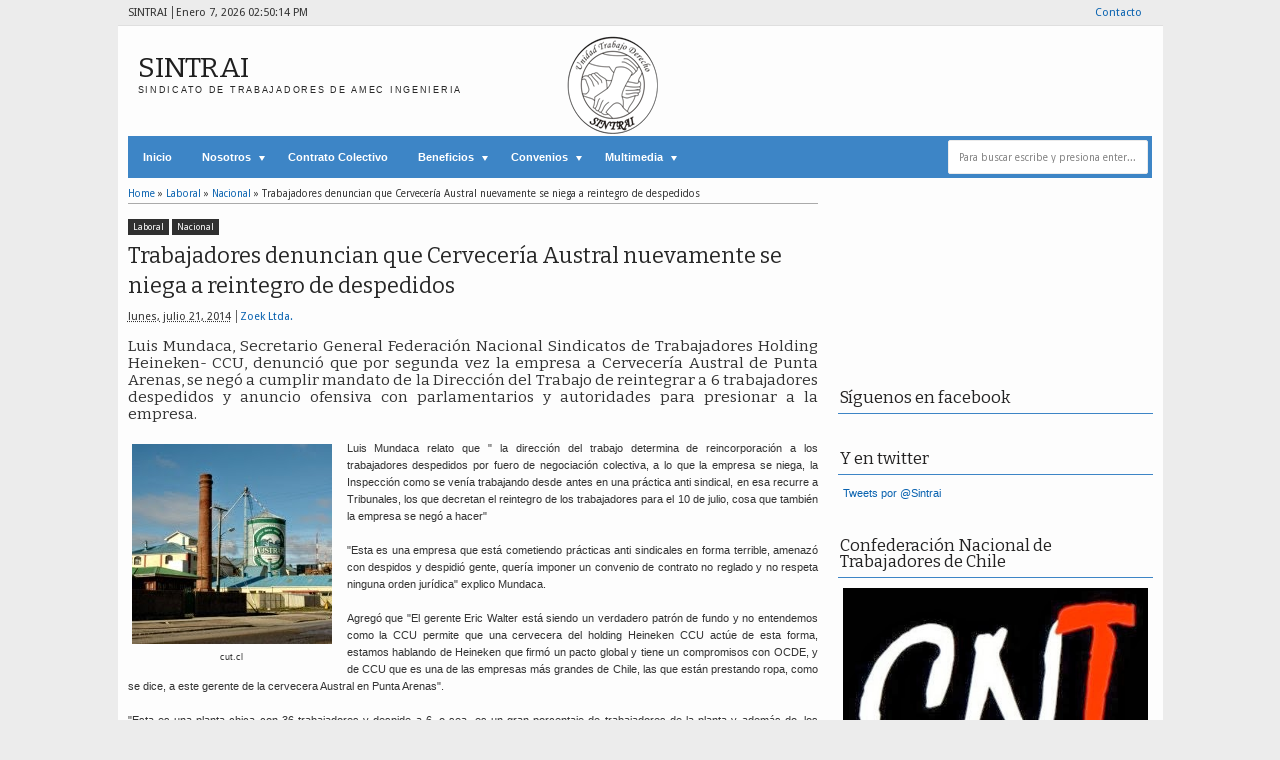

--- FILE ---
content_type: text/html; charset=UTF-8
request_url: http://www.sintrai.cl/2014/07/trabajadores-en-paro-de-hospital-del.html
body_size: 34410
content:
<!DOCTYPE html>
<HTML dir='ltr'>
<head>
<link href='https://www.blogger.com/static/v1/widgets/55013136-widget_css_bundle.css' rel='stylesheet' type='text/css'/>
<meta content='text/html; charset=UTF-8' http-equiv='Content-Type'/>
<meta content='blogger' name='generator'/>
<link href='http://www.sintrai.cl/favicon.ico' rel='icon' type='image/x-icon'/>
<link href='http://www.sintrai.cl/2014/07/trabajadores-en-paro-de-hospital-del.html' rel='canonical'/>
<link rel="alternate" type="application/atom+xml" title="SINTRAI - Atom" href="http://www.sintrai.cl/feeds/posts/default" />
<link rel="alternate" type="application/rss+xml" title="SINTRAI - RSS" href="http://www.sintrai.cl/feeds/posts/default?alt=rss" />
<link rel="service.post" type="application/atom+xml" title="SINTRAI - Atom" href="https://www.blogger.com/feeds/660186661202218354/posts/default" />

<link rel="alternate" type="application/atom+xml" title="SINTRAI - Atom" href="http://www.sintrai.cl/feeds/8282634253095521133/comments/default" />
<!--Can't find substitution for tag [blog.ieCssRetrofitLinks]-->
<link href='https://blogger.googleusercontent.com/img/b/R29vZ2xl/AVvXsEiIdqHpEIfrUcTmTlw75T1S6vuRANelGhZObwK-qci5yIFdx7mowof9fvj31utfTHXtrTarZjCyogw4pklvh2tp85poU3EXHnftzuGB-3cfOBkrvesHk_9aCpRdC5YFudzbc49ET4zBFv4/s1600/1.jpg' rel='image_src'/>
<meta content='http://www.sintrai.cl/2014/07/trabajadores-en-paro-de-hospital-del.html' property='og:url'/>
<meta content='Trabajadores en paro de Hospital del Salvador insisten en pronunciamiento de Bachelet a su solicitud' property='og:title'/>
<meta content='' property='og:description'/>
<meta content='https://blogger.googleusercontent.com/img/b/R29vZ2xl/AVvXsEiIdqHpEIfrUcTmTlw75T1S6vuRANelGhZObwK-qci5yIFdx7mowof9fvj31utfTHXtrTarZjCyogw4pklvh2tp85poU3EXHnftzuGB-3cfOBkrvesHk_9aCpRdC5YFudzbc49ET4zBFv4/w1200-h630-p-k-no-nu/1.jpg' property='og:image'/>
<meta content='width=device-width, initial-scale=1, maximum-scale=1' name='viewport'/>
<title>Trabajadores en paro de Hospital del Salvador insisten en pronunciamiento de Bachelet a su solicitud - SINTRAI</title>
<!-- meta description -->
<meta content='' name='description'/>
<link href='http://fonts.googleapis.com/css?family=Bitter%7CBitter%7CDroid+Sans%7CDroid+Sans%7CPT+Sans+Narrow' rel='stylesheet'/>
<style type='text/css'>@font-face{font-family:'Arimo';font-style:normal;font-weight:400;font-display:swap;src:url(//fonts.gstatic.com/s/arimo/v35/P5sfzZCDf9_T_3cV7NCUECyoxNk37cxcDRrBdwcoaaQwpBQ.woff2)format('woff2');unicode-range:U+0460-052F,U+1C80-1C8A,U+20B4,U+2DE0-2DFF,U+A640-A69F,U+FE2E-FE2F;}@font-face{font-family:'Arimo';font-style:normal;font-weight:400;font-display:swap;src:url(//fonts.gstatic.com/s/arimo/v35/P5sfzZCDf9_T_3cV7NCUECyoxNk37cxcBBrBdwcoaaQwpBQ.woff2)format('woff2');unicode-range:U+0301,U+0400-045F,U+0490-0491,U+04B0-04B1,U+2116;}@font-face{font-family:'Arimo';font-style:normal;font-weight:400;font-display:swap;src:url(//fonts.gstatic.com/s/arimo/v35/P5sfzZCDf9_T_3cV7NCUECyoxNk37cxcDBrBdwcoaaQwpBQ.woff2)format('woff2');unicode-range:U+1F00-1FFF;}@font-face{font-family:'Arimo';font-style:normal;font-weight:400;font-display:swap;src:url(//fonts.gstatic.com/s/arimo/v35/P5sfzZCDf9_T_3cV7NCUECyoxNk37cxcAxrBdwcoaaQwpBQ.woff2)format('woff2');unicode-range:U+0370-0377,U+037A-037F,U+0384-038A,U+038C,U+038E-03A1,U+03A3-03FF;}@font-face{font-family:'Arimo';font-style:normal;font-weight:400;font-display:swap;src:url(//fonts.gstatic.com/s/arimo/v35/P5sfzZCDf9_T_3cV7NCUECyoxNk37cxcAhrBdwcoaaQwpBQ.woff2)format('woff2');unicode-range:U+0307-0308,U+0590-05FF,U+200C-2010,U+20AA,U+25CC,U+FB1D-FB4F;}@font-face{font-family:'Arimo';font-style:normal;font-weight:400;font-display:swap;src:url(//fonts.gstatic.com/s/arimo/v35/P5sfzZCDf9_T_3cV7NCUECyoxNk37cxcDxrBdwcoaaQwpBQ.woff2)format('woff2');unicode-range:U+0102-0103,U+0110-0111,U+0128-0129,U+0168-0169,U+01A0-01A1,U+01AF-01B0,U+0300-0301,U+0303-0304,U+0308-0309,U+0323,U+0329,U+1EA0-1EF9,U+20AB;}@font-face{font-family:'Arimo';font-style:normal;font-weight:400;font-display:swap;src:url(//fonts.gstatic.com/s/arimo/v35/P5sfzZCDf9_T_3cV7NCUECyoxNk37cxcDhrBdwcoaaQwpBQ.woff2)format('woff2');unicode-range:U+0100-02BA,U+02BD-02C5,U+02C7-02CC,U+02CE-02D7,U+02DD-02FF,U+0304,U+0308,U+0329,U+1D00-1DBF,U+1E00-1E9F,U+1EF2-1EFF,U+2020,U+20A0-20AB,U+20AD-20C0,U+2113,U+2C60-2C7F,U+A720-A7FF;}@font-face{font-family:'Arimo';font-style:normal;font-weight:400;font-display:swap;src:url(//fonts.gstatic.com/s/arimo/v35/P5sfzZCDf9_T_3cV7NCUECyoxNk37cxcABrBdwcoaaQw.woff2)format('woff2');unicode-range:U+0000-00FF,U+0131,U+0152-0153,U+02BB-02BC,U+02C6,U+02DA,U+02DC,U+0304,U+0308,U+0329,U+2000-206F,U+20AC,U+2122,U+2191,U+2193,U+2212,U+2215,U+FEFF,U+FFFD;}@font-face{font-family:'Coming Soon';font-style:normal;font-weight:400;font-display:swap;src:url(//fonts.gstatic.com/s/comingsoon/v20/qWcuB6mzpYL7AJ2VfdQR1t-VWDnRsDkg.woff2)format('woff2');unicode-range:U+0000-00FF,U+0131,U+0152-0153,U+02BB-02BC,U+02C6,U+02DA,U+02DC,U+0304,U+0308,U+0329,U+2000-206F,U+20AC,U+2122,U+2191,U+2193,U+2212,U+2215,U+FEFF,U+FFFD;}@font-face{font-family:'Cuprum';font-style:normal;font-weight:400;font-display:swap;src:url(//fonts.gstatic.com/s/cuprum/v29/dg45_pLmvrkcOkBnKsOzXyGWTBcmg-X6VjbYJxYmknQHEMmm.woff2)format('woff2');unicode-range:U+0460-052F,U+1C80-1C8A,U+20B4,U+2DE0-2DFF,U+A640-A69F,U+FE2E-FE2F;}@font-face{font-family:'Cuprum';font-style:normal;font-weight:400;font-display:swap;src:url(//fonts.gstatic.com/s/cuprum/v29/dg45_pLmvrkcOkBnKsOzXyGWTBcmg-X6Vj_YJxYmknQHEMmm.woff2)format('woff2');unicode-range:U+0301,U+0400-045F,U+0490-0491,U+04B0-04B1,U+2116;}@font-face{font-family:'Cuprum';font-style:normal;font-weight:400;font-display:swap;src:url(//fonts.gstatic.com/s/cuprum/v29/dg45_pLmvrkcOkBnKsOzXyGWTBcmg-X6VjTYJxYmknQHEMmm.woff2)format('woff2');unicode-range:U+0102-0103,U+0110-0111,U+0128-0129,U+0168-0169,U+01A0-01A1,U+01AF-01B0,U+0300-0301,U+0303-0304,U+0308-0309,U+0323,U+0329,U+1EA0-1EF9,U+20AB;}@font-face{font-family:'Cuprum';font-style:normal;font-weight:400;font-display:swap;src:url(//fonts.gstatic.com/s/cuprum/v29/dg45_pLmvrkcOkBnKsOzXyGWTBcmg-X6VjXYJxYmknQHEMmm.woff2)format('woff2');unicode-range:U+0100-02BA,U+02BD-02C5,U+02C7-02CC,U+02CE-02D7,U+02DD-02FF,U+0304,U+0308,U+0329,U+1D00-1DBF,U+1E00-1E9F,U+1EF2-1EFF,U+2020,U+20A0-20AB,U+20AD-20C0,U+2113,U+2C60-2C7F,U+A720-A7FF;}@font-face{font-family:'Cuprum';font-style:normal;font-weight:400;font-display:swap;src:url(//fonts.gstatic.com/s/cuprum/v29/dg45_pLmvrkcOkBnKsOzXyGWTBcmg-X6VjvYJxYmknQHEA.woff2)format('woff2');unicode-range:U+0000-00FF,U+0131,U+0152-0153,U+02BB-02BC,U+02C6,U+02DA,U+02DC,U+0304,U+0308,U+0329,U+2000-206F,U+20AC,U+2122,U+2191,U+2193,U+2212,U+2215,U+FEFF,U+FFFD;}</style>
<style id='page-skin-1' type='text/css'><!--
/*
-----------------------------------------------
Blogger Template Style
Name:    MyExtraNews
Date:     28 Feb 2013
Updated by: satankMKR/Makmur
URL1: http://www.ivythemes.com
URL2: http://mkr-site.blogspot.com
----------------------------------------------- */
/* Variable definitions
====================
<Variable name="bgcolor" description="Page Background Color"
type="color" default="#fff">
<Variable name="textcolor" description="Text Color"
type="color" default="#333">
<Variable name="linkcolor" description="Link Color"
type="color" default="#58a">
<Variable name="pagetitlecolor" description="Blog Title Color"
type="color" default="#666">
<Variable name="descriptioncolor" description="Blog Description Color"
type="color" default="#999">
<Variable name="titlecolor" description="Post Title Color"
type="color" default="#c60">
<Variable name="bordercolor" description="Border Color"
type="color" default="#ccc">
<Variable name="sidebarcolor" description="Sidebar Title Color"
type="color" default="#999">
<Variable name="sidebartextcolor" description="Sidebar Text Color"
type="color" default="#666">
<Variable name="visitedlinkcolor" description="Visited Link Color"
type="color" default="#999">
<Variable name="bodyfont" description="Text Font"
type="font" default="normal normal 100% Georgia, Serif">
<Variable name="headerfont" description="Sidebar Title Font"
type="font"
default="normal normal 78% 'Trebuchet MS',Trebuchet,Arial,Verdana,Sans-serif">
<Variable name="pagetitlefont" description="Blog Title Font"
type="font"
default="normal normal 200% Georgia, Serif">
<Variable name="descriptionfont" description="Blog Description Font"
type="font"
default="normal normal 78% 'Trebuchet MS', Trebuchet, Arial, Verdana, Sans-serif">
<Variable name="postfooterfont" description="Post Footer Font"
type="font"
default="normal normal 78% 'Trebuchet MS', Trebuchet, Arial, Verdana, Sans-serif">
<Variable name="startSide" description="Side where text starts in blog language"
type="automatic" default="left">
<Variable name="endSide" description="Side where text ends in blog language"
type="automatic" default="right">
*/
#navbar-iframe, #Navbar1 {display:none !important;}
header, nav, section, aside, article, footer {display:block;}
*{-moz-box-sizing:border-box;-webkit-box-sizing:border-box;box-sizing:border-box}
/* Use this with templates/template-twocol.html */
body,.body-fauxcolumn-outer{background:#ECECEC;margin:0;padding:0;color:#333333;font:x-small Georgia Serif;font-size
/* */:/**/
small;font-size:/**/
small;text-align:center}
a,ul.randomnya li,ul.randomnya .overlayx,.Label li,#related-postsx .overlayb{-webkit-transition:all .4s ease-in-out;-moz-transition:all .4s ease-in-out;-o-transition:all .4s ease-in-out;-ms-transition:all .4s ease-in-out;transition:all .4s ease-in-out}
a:link{color:#0A63B0;text-decoration:none}
a:visited{color:#0A63B0;text-decoration:none}
a:hover{color:#3d85c6;text-decoration:underline}
a img{border-width:0}
#NoScript{background:none repeat scroll 0% 0% rgb(255,255,255);text-align:center;padding:5px 0;position:fixed;top:0;left:0;width:100%;height:100%;z-index:9999;opacity:0.9}
#NoScript h6{font-size:24px;color:rgb(102,102,102);position:absolute;top:50%;width:100%;text-align:center;margin-left:-30px;margin-top:-18px}
/* Header
-----------------------------------------------
*/
#header-wrapper{margin:0 auto 0;padding:10px;height:110px}
#headnya{float:left;min-width:300px}
#head-ads{float:right;min-width:468px}
#head-ads .widget{margin:15px 10px 0 0}
#header{color:#3d85c6;margin:0}
#header h1,#header p{margin:0;padding:15px 10px 0;line-height:1.2em;text-transform:uppercase;font-size:260%;font-family:"Bitter",arial,sans-serif}
#header a{color:#1F1F1F;text-decoration:none}
#header a:hover{color:#3d85c6}
#header .description{margin:0;padding:0 10px 15px;text-transform:uppercase;letter-spacing:.2em;line-height:1.4em;color:#292929;font:normal normal 78% 'Trebuchet MS',Trebuchet,Arial,Verdana,Sans-serif}
#header img{margin-left:auto;margin-right:auto}
/* Navigation
----------------------------------------------- */
#navmobi,#navmobitop{display:none}
#nav{font-weight:bold;background-color:#3d85c6;width:98%;margin:0 auto;height:42px}
ul#navinti{height:42px;float:left;margin:0;padding:0}
#navinti li{list-style:none;display:inline-block;zoom:1;float:left;position:relative;margin:0;padding:0}
#navinti li a{display:block;line-height:42px;text-decoration:none;color:white;padding:0 15px}
#navinti li:hover > a{background-color:#E6E6E6}
ul#navinti .sub-menu{position:absolute;padding:0;width:180px;z-index:5;margin:0;background-color:#FCFCFC;box-shadow:0 0 30px rgba(0,0,0,.35);-moz-box-shadow:0 0 30px rgba(0,0,0,.35);-webkit-box-shadow:0 0 30px rgba(0,0,0,.35);top:100%;left:0;display:none}
ul#navinti .sub-sub-menu{display:none;padding:0;margin:0;width:170px;position:absolute;left:100%;z-index:-1;box-shadow:0 0 30px rgba(0,0,0,.35);-moz-box-shadow:0 0 30px rgba(0,0,0,.35);-webkit-box-shadow:0 0 30px rgba(0,0,0,.35);top:0;background-color:#FCFCFC}
ul#navinti li:last-child .sub-sub-menu{left:auto;right:100%;text-align:right}
ul#navinti li:last-child .sub-menu{right:0;left:auto;text-align:right}
ul#navinti .sub-menu a{line-height:32px;color:#3d85c6;font-weight:normal;background-color:#FCFCFC}
ul#navinti .sub-menu li:hover > a{background-color:#EEE;color:#3d85c6;border-left:4px solid #3d85c6}
ul#navinti li:last-child .sub-menu a:hover,ul#navinti li:last-child .sub-menu li:hover > a{border-left:0;border-right:4px solid #3d85c6}
ul#navinti .sub-menu li{float:none;display:block}
ul#navinti ul.hidden{display:none}
ul#navinti li:hover .sub-menu.hidden,ul#navinti .sub-menu li:hover .sub-sub-menu.hidden{display:block}
#navinti li.dgnsub > a{padding-right:22px}
#navinti li.dgnsub > a::after,#navinti li.dgnssub > a::after{content:"";width:0;height:0;border-width:5px 3px;border-style:solid;border-color:white transparent transparent transparent;position:absolute;top:20px;right:8px}
#navinti li.dgnssub > a::after{border-color:transparent transparent transparent #3d85c6;border-width:5px 4px;top:50%;margin-top:-5px;right:2px}
#navinti li:last-child li.dgnssub > a::after{border-color:transparent #3d85c6 transparent transparent;right:auto;left:2px}
#nav-top{background-color:#ECECEC;border-bottom:1px solid #DFDFDF}
#nav-top .menutopx{margin:0 auto;width:98%;height:25px;line-height:25px}
.jdulatas{float:left}
.jdlnyatas{padding:0 5px 0 0;border-right:1px solid #4D4D4D}
#topnav,#topnav li{margin:0;padding:0;list-style:none;float:right}
#topnav li{float:left;position:relative}
#topnav a{display:block;padding:0 10px;text-decoration:none}
#topnav ul{position:absolute;right:0;padding:0;margin:0;width:140px;border:1px solid #DFDFDF;border-top:0;top:100%;text-align:right;background-color:#ECECEC;display:none}
#topnav ul.hidden{display:none}
#topnav li:hover ul.hidden{display:block}
#topnav ul li{float:none}
#topnav li:hover > a{background-color:#E4E4E4;color:#3d85c6}
#topnav ul a:hover{border-right:3px solid #3d85c6;background-color:#E4E4E4}
#topnav .dgnsubtop > a{padding:0 16px 0 10px}
#topnav .dgnsubtop > a::after{content:"";width:0;height:0;border-width:5px 3px;border-style:solid;border-color:#3d85c6 transparent transparent transparent;position:absolute;top:50%;margin-top:-2px;right:5px}
/* Outer-Wrapper
----------------------------------------------- */
#outer-wrapper{width:1045px;background-color:#FDFDFD;margin:0 auto;padding:0;text-align:left;font:normal normal 11px Verdana,Geneva,sans-serif;}
#main-wrapper{width:68%;float:left;word-wrap:break-word;/* fix for long text breaking sidebar float in IE */
overflow:hidden;/* fix for long non-text content breaking IE sidebar float */}
#sidebar-wrapper{width:32%;float:right;word-wrap:break-word;/* fix for long text breaking sidebar float in IE */
overflow:hidden;/* fix for long non-text content breaking IE sidebar float */}
#sidebar-wrapper h2,#footer-wrapper h2{color:#242323;border-bottom:1px solid #3d85c6;padding:5px 10px 7px 2px;margin:0 0 10px}
#sidebar-wrapper .widget-content{padding:0;margin:0 5px 10px}
/* Headings
----------------------------------------------- */
h1,h2,h3,h4,h5,h6{font-family:"Bitter",arial,sans-serif;font-weight:normal;text-transform:none;margin:0}
/* Posts
-----------------------------------------------
*/
.date-header{margin:1.5em 0 .5em;display:none}
.post{margin:.5em 0 1.5em;padding-bottom:1.5em;position:relative}
.post h1,.post h2{margin:.25em 0 0;padding:0 0 4px;font-size:140%;font-weight:normal;line-height:1.4em}
.post h1 a,.post h1 a:visited,.post h1 strong,.post h2 a,.post h2 a:visited,.post h2 strong{display:block;text-decoration:none;font-weight:normal}
.post h1 strong,.post h1 a:hover,.post h2 strong,.post h2 a:hover{color:#333333}
.post .post-title{margin-bottom:15px}
.post-body{margin:0 0 .75em;line-height:1.6em}
.post-body blockquote{line-height:1.4em;position:relative;font-family:Georgia,serif;font-style:italic;padding:0.25em 20px 0.25em 30px;margin:10px 0}
.post-body blockquote::before{display:block;content:"\201C";font-size:50px;position:absolute;left:0;top:15px}
.post-footer{margin:.75em 0;color:#999999;display:none;line-height:1.4em}
.comment-link{margin-left:.6em}
.tr-caption-container img{border:none;padding:0}
.post blockquote{margin:1em 20px}
.post blockquote p{margin:.75em 0}
/* Comments
----------------------------------------------- */
#comments h4{margin:15px 0 15px;line-height:1.4em;text-transform:capitalize;font-size:160%}
.comments .comments-content .comment,.comments .comments-content .comment:first-child,.comments .comments-content .comment:last-child{padding:5px;border:1px solid #CFCFCF;margin:0 0 5px}
.comments .avatar-image-container{max-height:50px;width:45px;height:45px;padding:2px;border:1px solid #BDBDBD}
.comments .avatar-image-container img{max-width:50px;width:100%}
.comments .comment-block{margin-left:52px}
.comments .inline-thread .avatar-image-container{float:right;width:40px;height:40px}
.comments .inline-thread .comment-block{margin:0 50px 0 0}
.comments .comments-content .comment-header{padding:0 0 3px;border-bottom:1px solid #D8D8D8}
.comments .comments-content .comment-replies{margin:10px 5px 0}
.comments .comments-content .inline-thread .comment-content{padding:0 10px}
.comments .comments-content .icon.blog-author{position:absolute;right:10px;background-color:#3d85c6;width:65px;height:20px;border-radius:0 0 3px 3px;top:-7px}
.comments .comments-content .icon.blog-author::before{content:"Admin";color:white;position:absolute;left:12px;top:3px}
.comments .comments-content .inline-thread .comment:first-child{margin-top:8px}
#comments-block{margin:1em 0 1.5em;line-height:1.6em}
#comments-block .comment-author{margin:.5em 0}
#comments-block .comment-body{margin:.25em 0 0}
#comments-block .comment-footer{margin:-.25em 0 2em;line-height:1.4em;text-transform:uppercase;letter-spacing:.1em}
#comments-block .comment-body p{margin:0 0 .75em}
.deleted-comment{font-style:italic;color:gray}
#blog-pager-newer-link{float:left}
#blog-pager-older-link{float:right}
#blog-pager{text-align:center}
.feed-links{display:none}
/* Sidebar Content
----------------------------------------------- */
.sidebar{color:#666666;line-height:1.5em}
.sidebar ul,.footer ul{list-style:none;margin:0 0 0;padding:0 0 0}
.sidebar li,.footer li{margin:0;padding-top:0;padding-right:0;padding-bottom:.25em;padding-left:5px;line-height:1.5em}
.sidebar .widget,.main .widget{margin:0 0 1.5em;padding:0 0 0.5em}
.main .Blog{border-bottom-width:0}
/* Profile
----------------------------------------------- */
.profile-img{float:left;margin-top:0;margin-right:5px;margin-bottom:5px;margin-left:0;padding:4px;border:1px solid #cccccc}
.profile-data{margin:0;text-transform:uppercase;letter-spacing:.1em;font:normal normal 78% Cuprum;color:#999999;font-weight:bold;line-height:1.6em}
.profile-datablock{margin:.5em 0 .5em}
.profile-textblock{margin:0.5em 0;line-height:1.6em}
.profile-link{font:normal normal 78% Cuprum;text-transform:uppercase;letter-spacing:.1em}
#sidebartengah h2{position:absolute;left:-9999px}
#tabslect,#tabslect li{padding:0;margin:0;list-style:none;overflow:hidden}
#tabslect{margin:0 auto 10px}
#tabslect li{float:left;width:33.3%;text-align:center}
#tabslect a{line-height:32px;display:block;background-color:#3d85c6;color:white;font-weight:bold;text-decoration:none}
#tabslect .selected a,#tabslect a:hover{background-color:#E6E6E6;color:#3d85c6;text-decoration:none}
#bungkusside{overflow:hidden}
#bungkusside .widget1{width:33.3%;float:left;}
/* Footer
----------------------------------------------- */
#footer-wrapper{background-color:#303030;color:#F1F1F1}
#isifooternya{width:98%;margin:0 auto;overflow:hidden;padding:15px 0;}
#isifooternya .footer-wrap{width:32.3%;float:left;}
#footx2{margin:0 1.5%}
#footer-wrapper h2{color:#F3F3F3;border-bottom:1px solid #646464}
.menu-xitem ul,.menu-xitem li{padding:0;margin:0;list-style:none;position:relative}
#nav-top,.labelnyatas a,.post .jump-link a,#tabslect a,.bwh-title,.rcomnetxx .date,.recntpst .date,.recntpst .cm,.menu-xitem .liat,.randomnya .label_text,.breadcrumbs,#related-postsx .infonya,#search-result-loader,#feed-q-input,#search-result-container li a{font-family:"Droid Sans",arial,sans-serif}
::selection{background:#0F83A0;color:#fff;text-shadow:none}
::-moz-selection{background:#0F83A0;color:#fff;text-shadow:none}
.comments .avatar-image-container img[src="http://img1.blogblog.com/img/anon36.png"]{content:url(https://blogger.googleusercontent.com/img/b/R29vZ2xl/AVvXsEi434m5XcrKzIVSAeJV7x47jhtk8Gi95jGxgO7qON5i-rXgp76KIwdiB2qSoUUIKktDgDlyZJfllbKUbdoHhgJ0nKu1ByKSs0NMftZ4Ce0EXRmbDf3khyOHeWJ9RIPDYV1Gi4USpKvUtmw/s70/anonymouslogo.jpg)}
.comment-form{max-width:100%}
img{max-width:100%;height:auto;width:auto\9}
#Attribution1 {display:none; visibility:hidden;}

--></style>
<style type='text/css'>
.post-body h1{font-size:180%}
.post-body h2{font-size:160%}
.post-body h3{font-size:140%}
.post-body h4{font-size:130%}
.post-body h5{font-size:120%}
.post-body h6{font-size:110%}
.labelnyatas{overflow:hidden;margin:0 0 5px 0;padding:0 30px 0 0}
#main-wrapper{padding:10px}
#bungkusside .widget1{width:100%;float:none}
#sidebar-wrapper{padding:10px 10px 0 10px}
#sidebar-wrapper .linesx{height:35px;border-bottom:5px solid #3d85c6}
#isifooter{padding:5px;border-top:1px solid #181818;background-color:#242424;overflow:hidden}
.botleft{float:left}
.botright{float:right}
ul.recntpst,ul.recntpst li,ul.rcomnetxx,ul.rcomnetxx li{list-style:none;padding:0;margin:0;overflow:hidden}
ul.recntpst .thumbp,ul.rcomnetxx .kmtimg{float:left;margin:0 5px 3px 0}
ul.recntpst strong,ul.rcomnetxx strong{display:block}
ul.recntpst p,ul.rcomnetxx p{margin:5px 0 10px}
ul.recntpst .date,ul.recntpst .cm,ul.rcomnetxx .date{font-size:10px}
ul.rcomnetxx .dd,ul.rcomnetxx .dm,ul.rcomnetxx .dy{margin-right:3px}
ul.recntpst .cm{padding-left:5px;border-left:1px solid #969191}
.Label li{float:left;padding:5px 8px;margin:0 2px 2px 0;background-color:#3d85c6;color:white}
.Label li a{color:white}
.Label li:hover{background-color:#303030}
.PopularPosts img{padding:0;width:60px}
.PopularPosts .item-title{font-weight:bold}
ul.rcomnetxx a,ul.recntpst a,.PopularPosts .item-title a,.Label li a{text-decoration:none}
.bwh-title .isibwh,.bwh-title .d-header,.bwh-title .post-author{display:inline}
.bwh-title .d-header{margin:0 0;padding:0 5px 0 0;border-right:1px solid #636363}
#search-form-feed{padding:0;-moz-box-sizing:border-box;-webkit-box-sizing:border-box;box-sizing:border-box;width:200px;float:right;margin-top:4px;position:relative;margin-right:4px}
#feed-q-input{display:block;width:100%;height:34px;border:1px solid #EBEBEB;color:#838383;margin:0;font-size:10px;padding-left:10px;-moz-border-radius:2px;-webkit-border-radius:2px;border-radius:2px;float:left;background:white}
#feed-q-input:focus{color:#333;outline:none}
#search-result-container{width:300px;overflow:hidden;position:absolute;z-index:9999;padding:10px;right:0;margin:0;top:42px;display:none;font-size:11px;background:white;text-transform:none;-webkit-box-shadow:0 1px 3px rgba(0,0,0,0.25);-khtml-box-shadow:0 1px 3px rgba(0,0,0,0.25);-moz-box-shadow:0 1px 3px rgba(0,0,0,0.25);-o-box-shadow:0 1px 3px rgba(0,0,0,0.25);box-shadow:0 1px 3px rgba(0,0,0,0.25)}
#search-result-container li{margin:0 0 5px;padding:0;list-style:none;overflow:hidden;word-wrap:break-word;font:normal normal 10px Verdana,Geneva,sans-serif;color:#141414;background-color:white;text-transform:none}
#search-result-container li a{text-decoration:none;font-weight:bold;font-size:11px;display:block;line-height:14px;padding:0;font-weight:bold}
#search-result-container mark{background-color:yellow;color:black}
#search-result-container h4{margin:0 0 10px;font:normal bold 12px 'Trebuchet MS',Arial,Sans-Serif;color:black}
#search-result-container ol{margin:0 0 10px;padding:0 0;overflow:hidden;height:450px}
#search-result-container:hover ol{overflow:auto}
#search-result-container li img{display:block;float:left;margin:0 5px 1px 0;padding:2px;border:1px solid #D1D1D1}
#search-result-loader{top:100%;position:absolute;z-index:999;width:100%;line-height:30px;color:#2E2E2E;padding:0 10px;background-color:white;border:1px solid #DBDBDB;margin:0;overflow:hidden;display:none;text-transform:capitalize}
#search-result-container p{margin:5px 0}
#search-result-container .close{position:absolute;right:8px;top:8px;font-size:12px;color:white;text-decoration:none;border-radius:9999px;width:13px;height:13px;text-indent:1px;background-color:#3d85c6;line-height:12px}
.bwh-title .d-header abbr{border-bottom:0}
  #HTML1 {margin-top:-25px}
@media only screen and (max-width:1045px){
  #outer-wrapper{width:100%}
}
@media only screen and (min-width:768px) and (max-width:985px){
  #outer-wrapper{width:754px}
  #headnya{min-width:250px;max-width: 250px;}
  #header h1,#header p{font-size:230%}
  #header-wrapper{padding:10px 0}
  #main-wrapper{width:60%}
  #sidebar-wrapper{width:40%}
}
@media only screen and (max-width:767px){
  #outer-wrapper{width:440px}
  #sidebar-wrapper,#main-wrapper,#isifooternya{width:100%;float:none;padding:10px}
  #isifooternya .footer-wrap{width:100%;float:none}
  #footx2{margin:0}
  ul#navinti,#topnav,#head-ads,#navmobitop ul,#navmobi ul{display:none}
  #navmobi,#navmobitop,#navmobi #navinti,#navmobitop #topnav{display:block}
  #nav-top .menutopx,#nav{height:auto;position:relative}
  #nav-top{min-height:25px}
  .jdulatas{float:none}
  #navmobitop ul,#navmobitop li,#navmobi ul,#navmobi li{overflow:hidden;padding:0;margin:0;list-style:none}
  #navmobitop ul{width:100%}
  #mobilenavtop{text-decoration:none;float:right;right:0;top:0;padding:0 15px 0 8px;background-color:#D6D6D6;position:absolute}
  #navmobitop li{margin:2px 0}
  #navmobi{line-height:30px}
  #navmobi a{text-decoration:none;color:white;padding:0 15px;display:block;position:relative}
  #navmobi li ul a{padding-left:25px}
  #navmobi li ul ul a{padding-left:35px}
  #navmobitop li a{display:block;padding:0 10px;background-color:#F7F7F7;text-decoration:none;position:relative}
  #navmobitop li ul a{padding-left:20px}
  #navmobitop li a:hover,#navmobi ul a:hover{border-left:4px solid #3d85c6}
  #navmobi ul a{background-color:#464646;margin:1px 0}
  #mobilenavtop::after,#mobilenav::after,#navmobitop li a::after,#navmobi ul a::after{content:"";width:0;height:0;border-width:5px 3px;border-style:solid;border-color:#3d85c6 transparent transparent transparent;position:absolute;top:50%;margin-top:-3px;right:5px}
  #mobilenav::after{border-width:5px 5px;border-color:white transparent transparent transparent;margin-top:-2px;right:10px}
  #mobilenavtop.active::after{border-color:transparent transparent #3d85c6 transparent;margin-top:-8px}
  #mobilenav.active::after{border-color:transparent transparent white transparent;margin-top:-6px}
  #navmobitop li a::after{border-width:5px 4px;border-color:transparent transparent transparent #3d85c6;margin-top:-5px;right:8px}
  #navmobitop li.dgnsubtop:hover >a::after{border-color:transparent transparent #3d85c6 transparent;margin-top:-8px}
  #navmobi ul a::after{border-width:5px 5px;border-color:transparent transparent transparent white;margin-top:-5px;right:7px}
  #search-form-feed{float:none;width:90%;margin:5px auto;height:40px}
  #search-result-container{width:100%}
  #headnya{float:none;text-align:left}
  .post h2.post-title{padding-right:0}
}
@media only screen and (max-width:479px){
  #outer-wrapper{width:310px}
  .jdlnyatas{display:none}
}
</style>
<style type='text/css'>
.post h1.post-title{font-size:200%;margin-bottom:5px}
.post h1.post-title a{color:#272727}
.post h1.post-title a:hover{color:#3d85c6}
.labelnyatas a{text-decoration:none;color:white;display:inline-block;background-color:#303030;padding:3px 5px;font-size:9px}
.labelnyatas a:hover{background-color:#3d85c6}
.bwh-title .comment-link{display:block;text-decoration:none;color:white;background-color:#303030;position:absolute;top:0;right:0;padding:0 4px;height:20px;line-height:22px;text-align:center}
.bwh-title .comment-link::after{content:"";width:0;height:0;border-width:2px 4px;border-style:solid;border-color:#303030 #303030 transparent transparent;position:absolute;top:100%;right:0}
.bwh-title{margin-bottom:15px}
.pager-isi{overflow:hidden}
.pager-isi a,.pager-isi .linkgrey{width:50%;display:block;float:left;padding:10px 0;font-size:120%;text-decoration:none}
.pager-isi h6{color:#777676;font-size:135%}
.pager-isi h5{font-size:110%}
a.blog-pager-newer-link{padding-left:15px;text-align:left;position:relative}
a.blog-pager-older-link{padding-right:15px;text-align:right;position:relative}
.pager-isi .linkgrey.left{padding-left:15px;text-align:left}
.pager-isi .linkgrey.right{padding-right:15px;text-align:right}
a.blog-pager-newer-link::after{content:"";width:0;height:0;border-width:8px 6px;border-style:solid;border-color:transparent #777676 transparent transparent;position:absolute;top:50%;left:-3px;margin-top:-8px}
a.blog-pager-older-link::after{content:"";width:0;height:0;border-width:8px 6px;border-style:solid;border-color:transparent transparent transparent #777676;position:absolute;top:50%;right:-3px;margin-top:-8px}
.breadcrumbs{font-size:10px;margin-bottom:15px;border-bottom:1px solid #AAA;padding-bottom:4px}
#social-side2{height:32px;padding:0 0 0 0px;margin:20px 0 0;position:relative;line-height:23px}
#social-side2 li{float:left;list-style:none;position:relative;margin:3px 5px 0 0}
#social-side2 li:active{margin:4px 5px 0 0}
#social-side2 a{display:block;width:24px;height:24px;background:transparent url(https://blogger.googleusercontent.com/img/b/R29vZ2xl/AVvXsEjCqa14AxLSJqhq3P56QhZIN-TSuorASd0pPHM8khjicObzSA1Pw5YoegO2soYVzSyRXy5WG3g-CvNFQVwKz93Ux3nVoHUf_-mNeTgWfjw1xbgHxvhlpbEEjO0GtabGAZmJndp6Ji1PaZY/s1600/spriteiconshare.png) no-repeat -2px -1px;color:white}
#social-side2 span{position:absolute;top:-30px;padding:0 6px;display:none;-webkit-border-radius:3px;-moz-border-radius:3px;border-radius:3px;color:white}
#social-side2 li:hover span{display:block}
#social-side2 .facebook_40 span{background:#00659E}
#social-side2 a.twitter_40{background-position:-28px -1px}
#social-side2 .twitter_40 span{background:#72BAEB}
#social-side2 a.google_plus_40{background-position:-54px -1px}
#social-side2 .google_plus_40 span{background:#CC220A;width:80px}
#social-side2 a.stumbleupon_40{background-position:-80px -1px}
#social-side2 .stumbleupon_40 span{background:#96C297;color:#087CBD}
#social-side2 a.digg_40{background-position:-106px -1px}
#social-side2 .digg_40 span{background:#06599B}
#social-side2 a.delicious_40{background-position:-132px -1px}
#social-side2 .delicious_40 span{background:#3D3D3D}
#social-side2 a.linkedin_40{background-position:-158px -1px}
#social-side2 .linkedin_40 span{background:#2D8FBD}
#social-side2 a.reddit_40{background-position:-184px -1px}
#social-side2 .reddit_40 span{background:#B9CADD;color:#D83E21}
#social-side2 a.technorati_40{background-position:-210px -1px}
#social-side2 .technorati_40 span{background:#13AD05}
#related-postsx h4{font-size:160%;margin-bottom:10px}
#related-postsx ul,#related-postsx li{padding:0;list-style:none;margin:0;overflow:hidden;position:relative}
#related-postsx li{width:49.5%;float:left;height:135px;margin:0 0.25% 2px}
#related-postsx .overlayb{width:100%;height:250px;background-image:url(https://blogger.googleusercontent.com/img/b/R29vZ2xl/AVvXsEi7EG8d2JY580yLtg10QV35L49WmkX_qllaj3h67xQhoSpykp40EHYa34HGXjT4_6hxct5y6aNXIiZj7wE0e9T9g-umn1ttTkuWpalJ3lHgRmE6kvVKs_v4LKH5GzZKqCl5i_5UvnvZsfE/s1600/linebg-fade.png);z-index:1;position:absolute;background-position:0 0;background-repeat:repeat-x;bottom:-50%}
#related-postsx li:hover .overlayb{-ms-filter:"progid:DXImageTransform.Microsoft. Alpha(Opacity=10)";filter:alpha(opacity=10);-khtml-opacity:0.1;-moz-opacity:0.1;opacity:0.1}
#related-postsx img{width:100%;position:absolute;bottom:-40%;height:250px}
#related-postsx strong{position:absolute;bottom:30px;color:white;font-family:"Bitter",arial,sans-serif;padding:0 10px;z-index:4;width:100%;font-size:150%;font-weight:normal;text-shadow:0 1px 2px black}
#related-postsx .infonya{position:absolute;bottom:10px;padding:0 10px;width:100%;z-index:3;color:white}
#related-postsx .dt{margin-right:5px;padding-right:5px;border-right:1px solid #E9E9E9}
#related-postsx .jkmt{position:absolute;right:10px;padding:2px 4px;top:-5px;background-color:#8A8A8A;z-index:3}
#related-postsx .jkmt::after{content:"";width:0;height:0;border-width:2px 4px;border-style:solid;border-color:#8A8A8A #8A8A8A transparent transparent;position:absolute;top:100%;right:0}
@media only screen and (max-width:479px){
  #social-side2{padding:0}
  #social-side2::before{content:""}
  #related-postsx li{width:100%;margin:0 0 2px}
}
</style>
<script src='https://ajax.googleapis.com/ajax/libs/jquery/1.8.3/jquery.min.js' type='text/javascript'></script>
<script type='text/javascript'>
//<![CDATA[
// JQuery easing 1.3
jQuery.easing.jswing=jQuery.easing.swing;jQuery.extend(jQuery.easing,{def:"easeOutQuad",swing:function(e,f,a,h,g){return jQuery.easing[jQuery.easing.def](e,f,a,h,g)},easeInQuad:function(e,f,a,h,g){return h*(f/=g)*f+a},easeOutQuad:function(e,f,a,h,g){return -h*(f/=g)*(f-2)+a},easeInOutQuad:function(e,f,a,h,g){if((f/=g/2)<1){return h/2*f*f+a}return -h/2*((--f)*(f-2)-1)+a},easeInCubic:function(e,f,a,h,g){return h*(f/=g)*f*f+a},easeOutCubic:function(e,f,a,h,g){return h*((f=f/g-1)*f*f+1)+a},easeInOutCubic:function(e,f,a,h,g){if((f/=g/2)<1){return h/2*f*f*f+a}return h/2*((f-=2)*f*f+2)+a},easeInQuart:function(e,f,a,h,g){return h*(f/=g)*f*f*f+a},easeOutQuart:function(e,f,a,h,g){return -h*((f=f/g-1)*f*f*f-1)+a},easeInOutQuart:function(e,f,a,h,g){if((f/=g/2)<1){return h/2*f*f*f*f+a}return -h/2*((f-=2)*f*f*f-2)+a},easeInQuint:function(e,f,a,h,g){return h*(f/=g)*f*f*f*f+a},easeOutQuint:function(e,f,a,h,g){return h*((f=f/g-1)*f*f*f*f+1)+a},easeInOutQuint:function(e,f,a,h,g){if((f/=g/2)<1){return h/2*f*f*f*f*f+a}return h/2*((f-=2)*f*f*f*f+2)+a},easeInSine:function(e,f,a,h,g){return -h*Math.cos(f/g*(Math.PI/2))+h+a},easeOutSine:function(e,f,a,h,g){return h*Math.sin(f/g*(Math.PI/2))+a},easeInOutSine:function(e,f,a,h,g){return -h/2*(Math.cos(Math.PI*f/g)-1)+a},easeInExpo:function(e,f,a,h,g){return(f==0)?a:h*Math.pow(2,10*(f/g-1))+a},easeOutExpo:function(e,f,a,h,g){return(f==g)?a+h:h*(-Math.pow(2,-10*f/g)+1)+a},easeInOutExpo:function(e,f,a,h,g){if(f==0){return a}if(f==g){return a+h}if((f/=g/2)<1){return h/2*Math.pow(2,10*(f-1))+a}return h/2*(-Math.pow(2,-10*--f)+2)+a},easeInCirc:function(e,f,a,h,g){return -h*(Math.sqrt(1-(f/=g)*f)-1)+a},easeOutCirc:function(e,f,a,h,g){return h*Math.sqrt(1-(f=f/g-1)*f)+a},easeInOutCirc:function(e,f,a,h,g){if((f/=g/2)<1){return -h/2*(Math.sqrt(1-f*f)-1)+a}return h/2*(Math.sqrt(1-(f-=2)*f)+1)+a},easeInElastic:function(f,h,e,l,k){var i=1.70158;var j=0;var g=l;if(h==0){return e}if((h/=k)==1){return e+l}if(!j){j=k*0.3}if(g<Math.abs(l)){g=l;var i=j/4}else{var i=j/(2*Math.PI)*Math.asin(l/g)}return -(g*Math.pow(2,10*(h-=1))*Math.sin((h*k-i)*(2*Math.PI)/j))+e},easeOutElastic:function(f,h,e,l,k){var i=1.70158;var j=0;var g=l;if(h==0){return e}if((h/=k)==1){return e+l}if(!j){j=k*0.3}if(g<Math.abs(l)){g=l;var i=j/4}else{var i=j/(2*Math.PI)*Math.asin(l/g)}return g*Math.pow(2,-10*h)*Math.sin((h*k-i)*(2*Math.PI)/j)+l+e},easeInOutElastic:function(f,h,e,l,k){var i=1.70158;var j=0;var g=l;if(h==0){return e}if((h/=k/2)==2){return e+l}if(!j){j=k*(0.3*1.5)}if(g<Math.abs(l)){g=l;var i=j/4}else{var i=j/(2*Math.PI)*Math.asin(l/g)}if(h<1){return -0.5*(g*Math.pow(2,10*(h-=1))*Math.sin((h*k-i)*(2*Math.PI)/j))+e}return g*Math.pow(2,-10*(h-=1))*Math.sin((h*k-i)*(2*Math.PI)/j)*0.5+l+e},easeInBack:function(e,f,a,i,h,g){if(g==undefined){g=1.70158}return i*(f/=h)*f*((g+1)*f-g)+a},easeOutBack:function(e,f,a,i,h,g){if(g==undefined){g=1.70158}return i*((f=f/h-1)*f*((g+1)*f+g)+1)+a},easeInOutBack:function(e,f,a,i,h,g){if(g==undefined){g=1.70158}if((f/=h/2)<1){return i/2*(f*f*(((g*=(1.525))+1)*f-g))+a}return i/2*((f-=2)*f*(((g*=(1.525))+1)*f+g)+2)+a},easeInBounce:function(e,f,a,h,g){return h-jQuery.easing.easeOutBounce(e,g-f,0,h,g)+a},easeOutBounce:function(e,f,a,h,g){if((f/=g)<(1/2.75)){return h*(7.5625*f*f)+a}else{if(f<(2/2.75)){return h*(7.5625*(f-=(1.5/2.75))*f+0.75)+a}else{if(f<(2.5/2.75)){return h*(7.5625*(f-=(2.25/2.75))*f+0.9375)+a}else{return h*(7.5625*(f-=(2.625/2.75))*f+0.984375)+a}}}},easeInOutBounce:function(e,f,a,h,g){if(f<g/2){return jQuery.easing.easeInBounce(e,f*2,0,h,g)*0.5+a}return jQuery.easing.easeOutBounce(e,f*2-g,0,h,g)*0.5+h*0.5+a}});

// JQuery hover event with timeout by Taufik Nurrohman
// https://plus.google.com/108949996304093815163/about
(function(a){a.fn.hoverTimeout=function(c,e,b,d){return this.each(function(){var f=null,g=a(this);g.hover(function(){clearTimeout(f);f=setTimeout(function(){e.call(g)},c)},function(){clearTimeout(f);f=setTimeout(function(){d.call(g)},b)})})}})(jQuery);

window.emoticonx=(function(){var b=function(m){var j=m||{},l=j.emoRange||"#comments p, div.emoWrap",k=j.putEmoAbove||"iframe#comment-editor",h=j.topText||"Haz  clic para ver el código",a=j.emoMessage||"Para insertar un emoticon deja un espacio antes del código";$(k).before('<div style="text-align:center" class="emoWrap"> :) :)) ;(( :-) =)) ;( ;-( :d :-d @-) :p :o :&gt;) (o) [-( :-? (p) :-s (m) 8-) :-t :-b  b-( :-# =p~ $-) (b) (f) x-) (k) (h) (c) cheer <br/><b>'+h+"</b><br/>"+a+"</div>");var i=function(c,d,e){$(l).each(function(){$(this).html($(this).html().replace(/<br>:/g,"<br> :").replace(/<br>;/g,"<br> ;").replace(/<br>=/g,"<br> =").replace(/<br>\^/g,"<br> ^").replace(c," <img style='max-height:24px' src='"+d+"' class='emo delayLoad' alt='"+e+"' />"))})};i(/\s:\)\)+/g,"https://blogger.googleusercontent.com/img/b/R29vZ2xl/AVvXsEjVQO1qAOjsnBVUtWiNA48Rj3ES83I7fBsCQtXDQwYqdX03TMnC6DOpAwkBuHqhD3qTqLC-RVcQVWlk5vnwkg1kWCdfEKDhMLXwS8fZPdQ9IvLplfGd45F9gUT4B2Ydok1GzSG7MlIDkvk/s36/03.gif",":))");i(/\s;\(\(+/g,"https://blogger.googleusercontent.com/img/b/R29vZ2xl/AVvXsEhXpvVYbVIE4UU4uYVpAwfsnu7_-3J-8ucFkNjPrj4JHWGm5LpU6o-Eh7wSFz8W8RULwp_4oTU7x50vJ_ScekiJDN5Hk9WFzw9TuS665itm00UWg3HwhLsew_OICFUEYGkyUrpVy7_SZ3c/s47/06.gif",";((");i(/\s:\)+/g,"https://blogger.googleusercontent.com/img/b/R29vZ2xl/AVvXsEgpWCHkNfE7XZytbpoODYxuGtjOqTRpEuZAsMi-9mBJvodAOSFfJAEH2MNViaLjFmXsPwmMNdXtbTT9j2nujIkAK7S3roGJBXYTaehM3VCt4xp2EZyYS3YYw5QBmXBmfsWUFi_4TmCbCHo/s36/01.gif",":)");i(/\s:-\)+/g,"https://blogger.googleusercontent.com/img/b/R29vZ2xl/AVvXsEhNtajBE_oeWRJHxwRFiyZtWqUoCnqOxNVQ_nvIW2dFV8kPJiPlMC-IEESeFo_Fw12HPQV2fDioJsUUSo7eDzzi2qpkoRAOORhh1THih0xXixgjmduYAS7mBqosehl8Mkhu_fPjJSklv3U/s36/02.gif",":-)");i(/\s=\)\)+/g,"https://blogger.googleusercontent.com/img/b/R29vZ2xl/AVvXsEhrILEWUeE3kkMhVmHIyEfWmn3-b5l53wpu2ZzA6X1TpuRqq4e5M7AYxd2P3qR8y1K3CMVBoEbosxrCksGLGsQAk_EDJP3Uqj4Mkqz0Wg-bvbG9A0XnHa3k1fVO3PGaQ9DFVQoWzoIMB0k/s36/03a.gif","=))");i(/\s;\(+/g,"https://blogger.googleusercontent.com/img/b/R29vZ2xl/AVvXsEjF2eVF4-xBRU9trlp7DG_C3zvfm9agj9_ltLxNqas24b6fGO_y84z0k9uczmgl0MFldZKZZnCNapQ0U5pDveKi0dIBILYhhRrcv1do58RTatDYZtmouss9GJr5aa2Rc1Qen3KbNV8FxeA/s36/04.gif",";(");i(/\s;-\(+/g,"https://blogger.googleusercontent.com/img/b/R29vZ2xl/AVvXsEiHnPec8ETOxXUC-pViYM_jwT6EgerOruOI0Xz1Fzv8hYjOIAEeWGae5dnhF_IDpS7xLlQEo_K5wvILCENSVciXmWpsEYTx6Ohpbm4hnsQvdnQIQmZ23gl9LwLwzldFgnFva42fT2HXT9w/s36/05.gif",";-(");i(/\s:d/ig,"https://blogger.googleusercontent.com/img/b/R29vZ2xl/AVvXsEjZl9PWZ76LixNQRkUcP1BxByxI1l-Yioc3WgUJ9kiweoXjP9AFQSbHzJzN-3SmxTd7A2PqB0BWVqppNzoS9hD3KcM5-lljuObCiJr2noxkGBO5jDJr0_-UMdEVIUsmlbSQNOuxvIaS06E/s36/7.gif",":d");i(/\s:-d/ig,"https://blogger.googleusercontent.com/img/b/R29vZ2xl/AVvXsEiuZSyieK85yX9l_MZq8ShfoGgcWMIFFXrWE3JLHdHTCwlk5rgAEiivbUqLu1l17ZdsbPjKefGo62zQ0Crjz_M_WR02npZ6DAJNVP6E_YEXU6a4DlAMSmc4cPNELk2x0UIjsNzU_8oANqw/s36/8.gif",":-d");i(/\s@-\)+/g,"https://blogger.googleusercontent.com/img/b/R29vZ2xl/AVvXsEjpJxbwu_Akjk0tXOXM3xPGoaHgG2oMhb3oRXklwmKYMaG7zd9LnFeH2OXjLplA8GHw58h91GUjzvjjbfq3fjO0ODy8yJXKWzCXD0EwN10H8rgy7WmrDQFQqcTPUnZQ7zI6hVz94BvJpKo/s36/09.gif","@-)");i(/\s:p/ig,"https://blogger.googleusercontent.com/img/b/R29vZ2xl/AVvXsEgQuNAPlTFuwhu_E85m3OhEU48f0pU2JX0-Gac26gJxQN1iYjjZFBKDUjeb9I_8ythzzkgU9UEXa_cTKts70BXXgrvZTZ4mDl5ea83QsAw9vK4PArqJUjFZ1fl1S-8to5xCezUBet8Yuak/s36/10.gif",":p");i(/\s:o/ig,"https://blogger.googleusercontent.com/img/b/R29vZ2xl/AVvXsEiAS9o_IrrlUInRTD3OPTKcsSNXdk2Mx75YrA9_BxFTDj3m_LRg93laopg0uwNwDzaAqVfch8myn0OIfc0bn68NuZT45xrbbU1La1K0wAU0e__65-1qvNO5CgX4EmVsH2WFo-rQULAUMmw/s36/11.gif",":o");i(/\s:&gt;\)+/g,"https://blogger.googleusercontent.com/img/b/R29vZ2xl/AVvXsEhUo0NTAf_EunpTi0lWxKfZtmds67TxJ2UDoi6zSxWQmUCdQKOtf9cLi9_sXE5FKXiKZt1G6kWKG7EFF2QhHWPypCh6bWLu5hHhQ25SUMbYarOu4Z6WaCo01aqUyTFcwa3DupZYdsKAUAQ/s36/12.gif",":&gt;)");i(/\s\(o\)+/ig,"https://blogger.googleusercontent.com/img/b/R29vZ2xl/AVvXsEgSlsq8KencZY3h2RJiWz8-VNklS8EPn_GIhnEu5WX6mJW5Ef6Tc1sQQsU3cve8CVk6yn3HIu6YhOluxQ21xpx46rACocgzy-3LZ8IJuJihNUATni1BNyDKaZz0T2_2VtldBL2cLkEdSKI/s36/13.gif","(o)");i(/\s\[-\(+/g,"https://blogger.googleusercontent.com/img/b/R29vZ2xl/AVvXsEibsmwhgwdef2WH0DO0sf5IhynsWEujZ3MPw8-0LnC2o1gp2AysWnGPNB9AfdNSiIz947eAv_WLdWmuGXeD5toNtzMWikcxNu_udZhyx7w-Eu1YuOKH6OCj8Goa_aTn457osJ5Bn1EHu40/s36/14.gif","[-(");i(/\s:-\?/g,"https://blogger.googleusercontent.com/img/b/R29vZ2xl/AVvXsEjfQxDhRA7-pdHghYqgLbAdWQydhe8hFuLTaZvL5jV0SQbG5dnpRk2NmW5y-uoYnotsCyu9jGjCqt87PED0alDluaBExCwmETSGo6Ra4U6-eOxhmR-5SYmxp3QHoo_F7ET22Efsf7BBPNg/s36/15.gif",":-?");i(/\s\(p\)+/ig,"https://blogger.googleusercontent.com/img/b/R29vZ2xl/AVvXsEjrTq9UOauAi04H__q3FPdlcSH_KoxIko21SXV_DgGxXYr3s-4c_YSBwf6pYQVQP_lIHj-TByxp1fdMhdZSm01Ef_Imq__RQUs63LN2jeWfsNUdgCr7BjuydOn6Oi9DY8F7Qm97nxpFTgU/s36/16.gif","(p)");i(/\s:-s/ig,"https://blogger.googleusercontent.com/img/b/R29vZ2xl/AVvXsEjmmcLhUP94pwWC8dhxjhaJn-QXbFhme_Pn4Ims8c9F38EoMUdd18wiMVtp1xKkekec0741WsQCSn7k_9aL3Wql0z2l2rhx7mMxnQT8E6pYQcEnvlmiEl9PTHk2tiYrmZVXtnGbFHIUcJE/s36/17.gif",":-s");i(/\s\(m\)+/ig,"https://blogger.googleusercontent.com/img/b/R29vZ2xl/AVvXsEjh9kf1sqTb3ZX2N5vv3TE6-QyjEBMr5w9Y2Itv4eN5zIkrNv9IbEuvq-ntLUbfQr6-EoMoKk0mnZwIt2xIsX-kgKc5voi_ecGrnXBjCQi9Z7rKP3o0K1yVyyef-bjptSUYcYjMbA5IJwo/s36/18.gif","(m)");i(/\s8-\)+/ig,"https://blogger.googleusercontent.com/img/b/R29vZ2xl/AVvXsEie9NPcOctfgADB1S4BLKrV0FbGHyyIxyx60NfWHW5CqJAs3VMwpkE7tI99ZCRmCzICgxMq319Q8iXIlwBFKaXCE5nEQEWl6Z-zNiQcoq0WuWANrpqQFzwh72KfGgS7UfeY_6Dt6Ya6VPE/s36/19.gif","8-)");i(/\s:-t/ig,"https://blogger.googleusercontent.com/img/b/R29vZ2xl/AVvXsEhaWG2KnoyymXXfTi9GkubZHC0S6qSTIgcvZpqPOeDhPIDQTF3Q8F7IYli2jxrcOX9fjywE-eepZc9IeG-yfLuuu91GUGu7ocfn7uywFMqT-wlfSm2VQqr17Ddm9ZOYgjg5wmfHbK48RJQ/s36/20.gif",":-t");i(/\s:-b/ig,"https://blogger.googleusercontent.com/img/b/R29vZ2xl/AVvXsEjbnnNw_8kPSmcPOdeMGla7uDp8Vt4-w_D9Kqkds7ku6Bj1E-dI5V7tW0M7ymohvQ-oJFlRq70vCNyDMmaudmg-ThB66y-IWKD170K3TFJsPdJ5oR73je2TUtFbEvMjcfbfVLjTqEo23js/s36/21.gif",":-b");i(/\sb-\(+/ig,"https://blogger.googleusercontent.com/img/b/R29vZ2xl/AVvXsEhhWTveTD-EGvdk32zcCSFfZ_C_7NNGSUpXt57E8N_hEdBewfhQ3CRUtUooFxqxXYwjfG_e2a-6Cdf7KnTfEb7r6O_ewUfvs993iT5tlKExSpYozHMlzKL81xwEefBn8DFr43TB2OQpCqc/s35/22.gif","b-(");i(/\s:-#/ig,"https://blogger.googleusercontent.com/img/b/R29vZ2xl/AVvXsEg2Vm0-Ughjdqkw_4WgKj6HlyJMY2OjYVEKdLNQYDpRBuI-iFEbrHSgUaM98w8NGs3oa6CwICoDAORNPjH1mgMEZ9ebg9BuONlWtUTFPmnuvv6QaQX50rVjkWeEGDfqRcC5X5O70NIKrNk/s36/23.gif",":-#");i(/\s=p~/ig,"https://blogger.googleusercontent.com/img/b/R29vZ2xl/AVvXsEjAHpOS2oCFW0436T72vE6O8v9e3UaY7Hc4YB_JQD5sYeNTnx6OnfzWmQiJM0zwNlYdttT2PT65UM5x7B7YcoWrSQl2u3vGsAr-ZDXLMc5MuwFvmqESfqMMWBqGmyfBIfL3mnglXZ8WOjU/s36/24.gif","=p~");i(/\s\$-\)+/ig,"https://blogger.googleusercontent.com/img/b/R29vZ2xl/AVvXsEjdbWcbSzEKA5eLXrkBhpWaGg0YUJu2NjaNujBEu502-_B841ooJpgdAmEvOrIZcehfV0VcZvBnjPtkI9a9fgwSVIY9ZkmXbG1dV2jO3LbzKuksB4fI9ho19XxhyphenhyphenHXrRHlY5srdyKwAXyY/s36/25.gif","$-)");i(/\s\(b\)+/ig,"https://blogger.googleusercontent.com/img/b/R29vZ2xl/AVvXsEhxl1Z09cYcX0BPe486XtFRG6e9K-4rUBRdHU02WVnO_NE6QBygysHtLoEuY7H2Q-Cz0aF7NlfMgbYpgiH6FzwwStou9_N3WMDl5cxEjfCa2Y1yVvoeH4sWmUtXsVQyy_MWYgMa9wJAOjc/s36/26.gif","(b)");i(/\s\(f\)+/ig,"https://blogger.googleusercontent.com/img/b/R29vZ2xl/AVvXsEgafA377dcS_U0gZ8tLN7R3ueMOtCKv4HkZ1LG_t3h4Pm7XUQy6JbSVXIXVQucJxpZ08tWxeOmyWdWoz4ppfXjLMpfW1y7f6pvVf5fojX8R1dYpR_rfZRi6IATJ4UVZfrK_VrXmzSokIDA/s36/27.gif'","(f)");i(/\sx-\)+/ig,"https://blogger.googleusercontent.com/img/b/R29vZ2xl/AVvXsEgTM9XgE2eRVIDaqY4vjPJHymlvNgxzKvbsHOT3qamHQIZrkbNlQ4DBfrNrxVHQ7Zg7m7ZmX5f09dUXyAkKoidtyvGlFeJ407_2AvOGDo3kcpGcezU4ngupS_3856TzIvWPXGV5xCscHeU/s36/28.gif","x-)");i(/\s\(k\)+/ig,"https://blogger.googleusercontent.com/img/b/R29vZ2xl/AVvXsEg0j0KIUOLk6m5iayUAa-BVVQd8krcdy8IkLDarsMQ5pqkVf1qEHbouVmIkIJ09RPbZ3P2QJOx9UyieuqU8oGJ0TTdngyQPTfyHuXKTGl_-_F_KnViqIaEVAMCYsPL1pBT9pk_DnCeLo5U/s36/29.gif","(k)");i(/\s\(h\)+/ig,"https://blogger.googleusercontent.com/img/b/R29vZ2xl/AVvXsEiY-Nk-dX5XTiCtRrLh2aurUrC3rdvkTdFTyZXa_euFTXdNJMdz0YVIMQ8-_vClZTMsgAzLSQxy5MEHtYEC2cmx9OQLVjtmCRdLx0bTuVwnbQBL94Qw05cDyH7lyuYJhz2C44MHBD13Dew/s36/30.gif","(h)");i(/\s\(c\)+/ig,"https://blogger.googleusercontent.com/img/b/R29vZ2xl/AVvXsEjqa2FD8unWlZRNAhGzYa9OAR7CqItT1vBkjZzuIzIYWlCOg46vY397rk4sEm1fRPey2CFWzkQaFa_CVyINklgZgnOLUBMLfZCes2c3UYYHshwKQFwmTcLhGR6vCY4tiV2_TNOD2sbb_Jg/s36/31.gif","(c)");i(/\scheer/ig,"https://blogger.googleusercontent.com/img/b/R29vZ2xl/AVvXsEhf12xlAYjYC2S9uHPCDN9zhtsDvc7moC5mhMzHl9ysZsDrZENXHnBK0oXiKu0rc8EIs3lPQflVUY5pxUVpTvhuWzj0fxeVxu_cLWm9d59jSOQam_-suJQF-t4DZn49bNnH_nDTKtZbYYc/s36/32.gif","cheer");$("div.emoWrap").one("click",function(){if(a){alert(a)}});$(".emo").css("cursor","pointer").live("click",function(c){$(".emoKey").remove();$(this).after('<input class="emoKey" type="text" size="'+this.alt.length+'" value=" '+this.alt+'" />');$(".emoKey").trigger("select");c.stopPropagation()});$(".emoKey").live("click",function(){$(this).focus().select()});$(document).on("click",function(){$(".emoKey").remove()})};return function(a){b(a)}})();

window.rccommnetsx=(function(){var a=function(n){var e=n||{},i=e.url_blog||"",b=e.id_containrc||"#rcentcomnets",k=e.numComments||5,h=e.avatarSize||40,f=e.characters||100,d=e.loadingClass||"loadingxx",m=e.defaultAvatar||"https://blogger.googleusercontent.com/img/b/R29vZ2xl/AVvXsEhqsoO-3opM-ZyiIlq96lofkj_0ePfW_wd1Inss_QehFqfDVEZtOJnd4hsFwJgBXq7KbhTzii6hhWtuOcsKPKO8AwmEdgKIJVqfh12Yb7RNXADO6MQ2EgnJisYkcZ7tl7muPAlTbAzCB-s0/s70/user-anonymous-icon.png",l=e.maxfeeds||50,g=e.MonthNames||["Enero","Febrero","Marzo","Abril","Mayo","Junio","Julio","Agosto","Septiembre","Octubre","Noviembre","Diciembre"],c=e.adminBlog||"";$(b).addClass(d);var j=i;if(i===""){j=window.location.protocol+"//"+window.location.host}$.ajax({url:j+"/feeds/comments/default?alt=json-in-script&orderby=published",type:"get",dataType:"jsonp",success:function(H){var p,o=H.feed.entry;if(o!==undefined){p="<ul class='rcomnetxx'>";ntotal=0;for(var G=0;G<l;G++){var w,I,L,u,M,t,A;if(G==o.length){break}if(ntotal>=k){break}var r=o[G];for(var C=0;C<r.link.length;C++){if(r.link[C].rel=="alternate"){w=r.link[C].href}}for(var K=0;K<r.author.length;K++){I=r.author[K].name.$t;L=r.author[K].gd$image.src}if(I!=c&&ntotal<k){ntotal++;p+="<li>";if(L=="http://img1.blogblog.com/img/blank.gif"){u=m}else{u=L.replace(/\/s[0-9]+(\-c|\/)/,"/s"+h+"$1")}t=(r.author[0].uri)?r.author[0].uri.$t:"#nope";p+='<a target="_blank" class="kmtimg" rel="nofollow" href="'+t+'"><img src="'+u+'"  title="'+I+'" alt="'+I+'" style="width:'+h+"px;height:"+h+'px;display:block"/></a>';var z=w.lastIndexOf("/")+1,B=w.lastIndexOf("."),N=w.split("-").join(" ").substring(z,B)+"...";M=r.published.$t.substring(0,10);var y=M.substring(0,4),D=M.substring(5,7),J=M.substring(8,10),E=g[parseInt(D,10)-1],x=r.published.$t.substring(11,16),s=x.substring(0,2),F=x.substring(2,5);if(s<12){A="AM"}else{A="PM"}if(s===0){s=12}if(s>12){s=s-12}p+='<div class="ketkomt"><strong><a title="'+N+'" target="_blank" rel="nofollow" href="'+w+'">'+I+'</a></strong> <span class="date"><span class="dd">'+J+'</span><span class="dmndy"><span class="dm">'+E+'</span><span class="dy">'+y+'</span></span><span class="timex">'+s+F+" "+A+"</span></span></div>";var v=r.content.$t;var q=v.replace(/(<([^>]+)>)/gi,"");if(q!==""&&q.length>f){q=q.substring(0,f);q+="..."}else{q=q}p+="<p>"+q+"</p>";p+="</li>"}}p+="</ul>";$(b).html(p).removeClass(d)}else{$(b).html("<span>No hay comentarios!</span>").removeClass(d)}},error:function(){$(b).html("<strong>Error Loading Feed!</strong>").removeClass(d)}})};return function(b){a(b)}})();

window.rccpostsx=(function(){var a=function(p){var d=p||{},i=d.url_blog||"",n=d.numpostx||5,h=d.id_cintainrp||"#rcentpost",e=d.thumbSize||40,b=d.contjumlah||100,c=d.loadingClass||"loadingxx",m=d.cmtext||"Comentarios",l=d.firstcmtext||"Comentario",f=d.NoCmtext||"No hay comentarios",g=d.MonthNames||["Enero","Febrero","Marzo","Abril","Mayo","Junio","Julio","Agosto","Septiembre","Octubre","Noviembre","Diciembre"],k=d.pBlank||"http://1.bp.blogspot.com/-htG7vy9vIAA/Tp0KrMUdoWI/AAAAAAAABAU/e7XkFtErqsU/s1600/grey.gif";$(h).addClass(c);var j=i;if(i===""){j=window.location.protocol+"//"+window.location.host}$.ajax({url:j+"/feeds/posts/default?alt=json-in-script&orderby=published&max-results="+n+"",type:"get",dataType:"jsonp",success:function(v){var y,o,w,q,A,D,z,F,x,C,E,s="",B=v.feed.entry;if(B!==undefined){s="<ul class='recntpst'>";for(var u=0;u<B.length;u++){for(var t=0;t<B[u].link.length;t++){if(B[u].link[t].rel=="alternate"){y=B[u].link[t].href;break}}for(var r=0;r<B[u].link.length;r++){if(B[u].link[r].rel=="replies"&&B[u].link[r].type=="text/html"){w=B[u].link[r].title.split(" ")[0];break}}if("content" in B[u]){A=B[u].content.$t}else{if("summary" in B[u]){A=B[u].summary.$t}else{A=""}}if("media$thumbnail" in B[u]){D=B[u].media$thumbnail.url.replace(/\/s[0-9]+\-c/g,"/s"+e+"-c")}else{D=k}if(w===0){q=' <span class="cm">'+f+"</span>"}else{if(w===1){q=' <span class="cm">'+w+" "+l+"</span>"}else{q=' <span class="cm">'+w+" "+m+"</span>"}}A=A.replace(/<\S[^>]*>/g,"");if(A.length>b){A=A.substring(0,b)+"..."}o=B[u].title.$t;z=B[u].published.$t.substring(0,10),F=z.substring(0,4),x=z.substring(5,7),C=z.substring(8,10),E=g[parseInt(x,10)-1],s+='<li><a class="thumbp" href="'+y+'" target="_blank"><img style="width:'+e+"px;height:"+e+'px;display:block" alt="'+o+'"src="'+D+'"/></a><strong><a href="'+y+'" target="_blank">'+o+'</a></strong><span class="date"><span class="dd">'+C+'</span> <span class="dm">'+E+'</span> <span class="dy">'+F+"</span></span>"+q+"<p>"+A+"</p></li>"}s+="</ul>";$(h).html(s).removeClass(c)}else{$(h).html("<span>No result!</span>").removeClass(c)}},error:function(){$(h).html("<strong>Error Loading Feed!</strong>").removeClass(c)}})};return function(b){a(b)}})();

function SocialBookmarks(){var c=document.getElementById("social-side2");if(!c){return}var e=encodeURIComponent(document.title);var a=encodeURIComponent(location.protocol+"//"+location.host+location.pathname);var d=encodeURIComponent(location.host);var f=[{name:"Facebook",url:"http://www.facebook.com/share.php?u="+a+"&t="+e},{name:"Twitter",url:"https://twitter.com/intent/tweet?text="+e+"&amp;url="+a+"&amp;related="},{name:"Google Plus",url:"https://plus.google.com/share?url="+a},{name:"Stumbleupon",url:"http://www.stumbleupon.com/submit?url="+a+"&amp;title="+e},{name:"Digg",url:"http://digg.com/submit?phase=2&amp;url="+a+"&amp;title="+e},{name:"Delicious",url:"http://delicious.com/post?url="+a+"&title="+e},{name:"Linkedin",url:"http://www.linkedin.com/shareArticle?mini=true&url="+a+"&title="+e+"&source="+d},{name:"Reddit",url:"http://reddit.com/submit?url="+a+"&amp;title="+e},{name:"Technorati",url:"http://technorati.com/faves?add="+a}];for(var b=0;b<f.length;b++){c.innerHTML=c.innerHTML+'<li><a class="sc_40 '+f[b].name.replace(" ","_").toLowerCase()+'_40" href="'+f[b].url+'" title="Compartir por '+f[b].name+'" target="_blank"><span>'+f[b].name+"</span></a></li>"}};

function RandomPost(a){(function(d){var h={blogURL:"",MaxPost:4,RandompostActive:true,idcontaint:"#randompost",ImageSize:300,loadingClass:"loadingxx",pBlank:"http://1.bp.blogspot.com/-htG7vy9vIAA/Tp0KrMUdoWI/AAAAAAAABAU/e7XkFtErqsU/s1600/grey.gif",MonthNames:["Enero","Febrero","Marzo","Abril","Mayo","Junio","Julio","Agosto","Septiembre","Octubre","Noviembre","Diciembre"],tagName:false};h=d.extend({},h,a);var g=d(h.idcontaint);var b=h.blogURL;if(h.blogURL===""){b=window.location.protocol+"//"+window.location.host}g.html('<ul class="randomnya"/>').addClass(h.loadingClass);var f=function(z){var t,k,r,o,x,A,s,w,y,u,n="",v=z.feed.entry;for(var q=0;q<v.length;q++){for(var p=0;p<v[q].link.length;p++){if(v[q].link[p].rel=="alternate"){t=v[q].link[p].href;break}}for(var m=0;m<v[q].link.length;m++){if(v[q].link[m].rel=="replies"&&v[q].link[m].type=="text/html"){r=v[q].link[m].title.split(" ")[0];break}}if("media$thumbnail" in v[q]){x=v[q].media$thumbnail.url.replace(/\/s[0-9]+\-c/g,"/s"+h.ImageSize+"-c")}else{x=h.pBlank.replace(/\/s[0-9]+(\-c|\/)/,"/s"+h.ImageSize+"$1")}k=v[q].title.$t;u=v[q].published.$t.substring(0,10);o=v[q].author[0].name.$t;A=u.substring(0,4);s=u.substring(5,7);w=u.substring(8,10);y=h.MonthNames[parseInt(s,10)-1];n+='<li><a target="_self" href="'+t+'"><div class="overlayx"></div><img class="random" src="'+x+'"/><h4>'+k+'</h4></a><div class="label_text"><span class="date"><span class="dd">'+w+'</span><span class="dm">'+y+'</span><span class="dy">'+A+'</span></span><span class="autname">'+o+'</span><span class="cmnum">'+r+"</span></div></li>"}d("ul",g).append(n);g.removeClass(h.loadingClass)};var c=function(o){Total_Posts_Number=o.feed.openSearch$totalResults.$t;if(Total_Posts_Number<=h.MaxPost){h.MaxPost=Total_Posts_Number}var j=[];while(j.length<h.MaxPost){var q=Math.ceil(Math.random()*Total_Posts_Number);var p=false;for(var n=0;n<j.length;n++){if(j[n]==q){p=true;break}}if(!p){j[j.length]=q}}var m="/-/"+h.tagName;if(h.tagName===false){m=""}if(h.RandompostActive===true){for(var l=0;l<h.MaxPost;l++){d.ajax({url:b+"/feeds/posts/default"+m+"?start-index="+j[l]+"&max-results=1&orderby=published&alt=json-in-script",success:f,dataType:"jsonp",cache:true})}}else{d.ajax({url:b+"/feeds/posts/default"+m+"?max-results="+h.MaxPost+"&orderby=published&alt=json-in-script",success:f,dataType:"jsonp",cache:true})}};var e=function(){if(h.tagName===false){d.ajax({url:b+"/feeds/posts/default?max-results=0&alt=json-in-script",success:c,dataType:"jsonp",cache:true})}else{d.ajax({url:b+"/feeds/posts/default/-/"+h.tagName+"?max-results=0&alt=json-in-script",success:c,dataType:"jsonp",cache:true})}};d(document).ready(e)})(jQuery)};

function relatedPostsWidget(a){(function(e){var f={blogURL:"",maxPosts:5,maxTags:5,maxPostsPerTag:5,containerSelector:"",tags:null,loadingText:"",loadingClass:"",relevantTip:"",relatedTitle:"Publicaciones Relacionadas",rlpBlank:"http://1.bp.blogspot.com/-htG7vy9vIAA/Tp0KrMUdoWI/AAAAAAAABAU/e7XkFtErqsU/s1600/grey.gif",rlt_thumb:70,rlt_monthNames:["Enero","Febrero","Marzo","Abril","Mayo","Junio","Julio","Agosto","Septiembre","Octubre","Noviembre","Diciembre"],recentTitle:"Recent Posts",postScoreClass:"",onLoad:false};f=e.extend({},f,a);var k=0,b=null,g=null;if(!f.containerSelector){document.write('<div id="related-postsx"></div>');f.containerSelector="#related-postsx"}var c=function(y,o){k++;if(y.feed.entry){for(var p=0;p<y.feed.entry.length;p++){var v=y.feed.entry[p];var r="";for(var n=0;n<v.link.length;n++){if(v.link[n].rel=="alternate"){r=v.link[n].href;break}}var q=v.published.$t.substring(0,10);var m=q.substring(0,4);var x=q.substring(5,7);var t=q.substring(8,10);var s=f.rlt_monthNames[parseInt(x,10)-1];var z=v.thr$total.$t;var l=v.author[0].name.$t;var u=v.title.$t;if("media$thumbnail" in v){var w=v.media$thumbnail.url.replace(/\/s[0-9]+\-c/g,"/s"+f.rlt_thumb+"-c")}else{var w=f.rlpBlank}if(location.href.toLowerCase()!=r.toLowerCase()){i(r,u,w,m,t,z,s,l)}}}if(k>=f.tags.length){g.attr("class","");e("#related-posts-loadingtext",b).remove();if(f.maxPosts>0){e("li:gt("+(f.maxPosts-1)+")",g).remove()}}};var i=function(q,w,x,m,u,y,s,l){var r=e("li",g);for(var p=0;p<r.length;p++){var v=e("a",r.eq(p));var t=j(v);if(v.attr("href")==q){h(v,++t);for(var o=p-1;o>=0;o--){var n=e("a",r.eq(o));if(j(n)>t){if(p-o>1){r.eq(o).after(r.eq(p))}return}}if(p>0){r.eq(0).before(r.eq(p))}return}}g.append('<li><a href="'+q+'" title="'+(f.relevantTip?f.relevantTip.replace("\d",1):"")+'"><span><div class="overlayb"></div><img alt="'+w+'" src="'+x+'"/></span><strong>'+w+'</strong></a><div class="infonya"><span class="dt">'+u+" "+s+" "+m+'</span><span class="auty">'+l+'</span><span class="jkmt">'+y+"</span></div></li>")};var j=function(l){var m=parseInt(l.attr("score"));return m>0?m:1};var h=function(l,m){l.attr("score",m);if(f.relevantTip){l.attr("title",f.relevantTip.replace("\d",m))}if(f.postScoreClass){l.attr("class",f.postScoreClass+m)}};var d=function(){if(f.containerSelector!="#related-postsx"){var l=e(f.containerSelector);if(l.length!=1){return}b=e('<div id="related-postsx"></div>').appendTo(l)}else{b=e(f.containerSelector)}if(!f.tags){f.tags=[];e('a[rel="tag"]:lt('+f.maxTags+")").each(function(){var n=e.trim(e(this).text().replace(/\n/g,""));if(e.inArray(n,f.tags)==-1){f.tags[f.tags.length]=n}})}if(f.tags.length==0&&!f.recentTitle){return}if(f.tags.length==0){e("<h4>"+f.recentTitle+"</h4>").appendTo(b)}else{if(f.relatedTitle){e("<h4>"+f.relatedTitle+"</h4>").appendTo(b)}}if(f.loadingText){e('<div id="related-posts-loadingtext">'+f.loadingText+"</div>").appendTo(b)}g=e("<ul "+(f.loadingClass?'class="'+f.loadingClass+'"':"")+"></ul>").appendTo(b);if(f.tags.length==0){e.ajax({url:f.blogURL+"/feeds/posts/summary/",data:{"max-results":f.maxPostsPerTag,alt:"json-in-script"},success:c,dataType:"jsonp",cache:true})}else{for(var m=0;m<f.tags.length;m++){e.ajax({url:f.blogURL+"/feeds/posts/summary/",data:{category:f.tags[m],"max-results":f.maxPostsPerTag,alt:"json-in-script"},success:c,dataType:"jsonp",cache:true})}}};if(f.onLoad){e(window).load(d)}else{e(document).ready(d)}})(jQuery)};

//]]>
</script>
<script>
function cambiar(esto)
{
	vista=document.getElementById(esto).style.display;
	if (vista=='none')
		vista='block';
	else
		vista='none';

	document.getElementById(esto).style.display = vista;
}
</script>
<link href='https://www.blogger.com/dyn-css/authorization.css?targetBlogID=660186661202218354&amp;zx=ffc12996-39bd-4d97-b02e-c3f5ec2659b2' media='none' onload='if(media!=&#39;all&#39;)media=&#39;all&#39;' rel='stylesheet'/><noscript><link href='https://www.blogger.com/dyn-css/authorization.css?targetBlogID=660186661202218354&amp;zx=ffc12996-39bd-4d97-b02e-c3f5ec2659b2' rel='stylesheet'/></noscript>
<meta name='google-adsense-platform-account' content='ca-host-pub-1556223355139109'/>
<meta name='google-adsense-platform-domain' content='blogspot.com'/>

</head>
<body itemscope='' itemtype='http://schema.org/WebPage'>
<noscript>
<div id='NoScript'>
<h6>Please enable javascript to view this site.</h6>
</div>
</noscript>
<div id='outer-wrapper'>
<nav id='nav-top'>
<div class='menutopx'>
<div class='jdulatas'>
<span class='jdlnyatas'>SINTRAI</span>
<span class='tgltop'>
<span id='tglxnya'></span>
<span id='clockx'></span>
</span>
</div>
<ul class='menuhlng' id='topnav'>
<li><a href='http://sintrai-chile.blogspot.com/p/directiva.html'>Contacto</a></li>
</ul>
<div id='navmobitop'>
<a href='#' id='mobilenavtop'>Opciones</a>
</div>
</div>
</nav>
<header id='header-wrapper' itemscope='' itemtype='http://schema.org/WPHeader'>
<div id='headnya'>
<div class='header section' id='header'><div class='widget Header' data-version='1' id='Header1'>
<div id='header-inner' style='background-image: url("https://blogger.googleusercontent.com/img/b/R29vZ2xl/AVvXsEjOls20p83539i3B4oDdtjUjY6P4of-6uzAplbSzogEX2yDL-3ivbIJKwt5hObQ7iMNOLANyhctcAT90zMcVm6NLxVp4Q00Xgoptwa758Y3F-2X3FSnDJh5b-NSAdsK4VBA3Tw83EEnVn8/s1600/SINTRAI-Cabecera.png"); background-position: left; width: 530px; min-height: 98px; _height: 98px; background-repeat: no-repeat; '>
<div class='titlewrapper' style='background: transparent'>
<p class='title' itemprop='name' style='background: transparent; border-width: 0px'>
<a href='http://www.sintrai.cl/'>
SINTRAI
</a>
</p>
</div>
<div class='descriptionwrapper'>
<p class='description'><span>SINDICATO DE TRABAJADORES DE AMEC INGENIERIA</span></p>
</div>
</div>
</div></div>
</div>
<div id='head-ads'>
<div class='header-ads no-items section' id='header-ads1'></div>
</div>
</header>
<nav id='nav'>
<ul class='menunav' id='navinti'>
<li class='mhome'><a href='http://www.sintrai.cl/'>Inicio</a></li>
<li class='dgnsub'><a href='#'>Nosotros</a>
<ul class='sub-menu hidden'>
<li><a href='http://sintrai-chile.blogspot.com/p/directiva.html'>Directiva</a></li>
<li><a href='http://sintrai-chile.blogspot.com/p/historia.html'>Historia</a></li>
<li><a href='http://sintrai-chile.blogspot.com/p/estatutos.html'>Estatutos</a></li>
<li><a href='http://sintrai-chile.blogspot.com/p/antiguas-directivas.html'>Antiguas Directivas</a></li>
</ul>
</li>
<li><a href='http://www.sintrai.cl/p/contrato-colectivo_26.html'>Contrato Colectivo</a>
</li>
<li class='dgnsub'><a href='#'>Beneficios</a>
<ul class='sub-menu hidden'>
<li><a href='http://sintrai-chile.blogspot.com/p/prestamos.html'>Préstamos</a></li>
<li><a href='http://sintrai-chile.blogspot.com/p/bonos-solidarios.html'>Bonos Solidarios</a></li>
<li><a href='http://sintrai-chile.blogspot.com/p/becas-de-estudio.html'>Becas de Estudio</a></li>
<li><a href='http://sintrai-chile.blogspot.com/p/bonos-de-escolaridad.html'>Bonos de Escolaridad</a></li>
<li><a href='http://sintrai-chile.blogspot.com/p/capacitate.html'>Capacitación</a></li>
<li><a href='http://sintrai-chile.blogspot.com/p/actividades-recreativas.html'>Actividades Recreativas</a></li>
<li><a href='http://sintrai-chile.blogspot.com/p/ramas-deportivas.html'>Ramas Deportivas</a></li>
<li><a href='http://sintrai-chile.blogspot.com/p/prevision.html'>Asesoría Previsional</a></li>
<li><a href='http://sintrai03.blogspot.com/' target='_blank'>Asesoría Legal</a></li>
</ul>
</li>
<li class='dgnsub'><a href='#'>Convenios</a>
<ul class='sub-menu hidden'>
<li><a href='http://sintrai-chile.blogspot.com/p/convenio-dental.html'>Convenio Dental</a></li>
<li><a href='http://sintrai-chile.blogspot.com/p/convenio-gas.html'>Convenio Gas</a></li>
<li><a href='http://sintrai-chile.blogspot.com/p/seguros.html'>Seguros de Salud</a></li>
<li><a href='http://sintrai-chile.blogspot.com/p/convenio-entel-pcs.html'>Convenio Entel PCS</a></li>
<li><a href='http://sintrai-chile.blogspot.com/p/caja-de-compensacion.html'>Caja de Compensación</a></li>
</ul>
</li>
<li class='dgnsub'><a href='#'>Multimedia</a>
<ul class='sub-menu hidden'>
<li><a href='http://www.flickr.com/photos/sindicatosintrai/sets/' target='_blank'>Galería Fotográfica</a></li>
<li><a href='https://www.youtube.com/user/SindicatoSintrai' target='_blank'>Canal YouTube</a></li>
</ul>
</li>
</ul>
<div id='navmobi'>
<a class='scroll' href='#' id='mobilenav'>Páginas</a>
</div>
<div id='search-form-feed'>
<form action='/search' onsubmit='return updateScript();'>
<input id='feed-q-input' name='q' onblur='if (this.value == "") {this.value = "Para buscar escribe y presiona enter...";}' onfocus='if (this.value == "Para buscar escribe y presiona enter...") {this.value = "";}' onkeyup='resetField();' type='text' value='Para buscar escribe y presiona enter...'/>
</form>
<div id='search-result-container'></div>
<div id='search-result-loader'>Buscando...</div>
</div>
</nav>
<div id='content-wrapper'>
<div id='main-wrapper'>
<div class='main section' id='main'><div class='widget Blog' data-version='1' id='Blog1'>
<div class='blog-posts hfeed'>
<div class='breadcrumbs'>
<span itemscope='' itemtype='http://data-vocabulary.org/Breadcrumb'><a class='homex' href='http://www.sintrai.cl/' itemprop='url'><span itemprop='title'>Home</span></a></span>
&#187;
<span itemscope='' itemtype='http://data-vocabulary.org/Breadcrumb'>
<a href='http://www.sintrai.cl/search/label/Laboral' itemprop='url'><span itemprop='title'>Laboral</span></a></span>
 &#187; 
<span itemscope='' itemtype='http://data-vocabulary.org/Breadcrumb'>
<a href='http://www.sintrai.cl/search/label/Nacional' itemprop='url'><span itemprop='title'>Nacional</span></a></span>

&#187; <span>Trabajadores en paro de Hospital del Salvador insisten en pronunciamiento de Bachelet a su solicitud</span>
</div>
<!--Can't find substitution for tag [defaultAdStart]-->

          <div class="date-outer">
        
<div class='date-header'>21 jul 2014</div>

          <div class="date-posts">
        
<div class='post-outer'>
<article class='post hentry' id='8282634253095521133' itemscope='' itemtype='http://schema.org/BlogPosting'>
<div class='labelnyatas'>
<a href='http://www.sintrai.cl/search/label/Laboral' rel='tag'>Laboral</a>
<a href='http://www.sintrai.cl/search/label/Nacional' rel='tag'>Nacional</a>
</div>
<h1 class='post-title entry-title' itemprop='name headline'>
<a href='http://www.sintrai.cl/2014/07/trabajadores-en-paro-de-hospital-del.html' itemprop='url'>Trabajadores en paro de Hospital del Salvador insisten en pronunciamiento de Bachelet a su solicitud</a>
</h1>
<div class='bwh-title'>
<div class='isibwh'>
<div class='d-header'><span class='timestamp-link'><abbr class='published updated' title='2014-07-21T09:49:00-04:00'>lunes, julio 21, 2014</abbr></span></div>
<div class='post-author vcard'>
<span class='fn'>
<a href='https://www.blogger.com/profile/00593360371555959876' itemprop='author' rel='author' title='Perfil'>
Zoek Ltda.
</a>
</span>
</div>
</div>
</div>
<div class='post-header' style='position:absolute;left:-9999px'>
<div class='post-header-line-1'></div>
</div>
<div class='post-body entry-content' id='post-body-8282634253095521133'>
<h3 style="text-align: justify;">
A pesar que la ministra de Salud, Helia Molina, reiteró que la concesión del Hospital del Salvador no será desechada por el Gobierno, los trabajadores insistieron en el pronunciamiento de la presidenta de la República, Michelle Bachelet, ante la idea de deponer el paro.&nbsp;</h3>
<div style="text-align: justify;">
<br /></div>
<table cellpadding="0" cellspacing="0" class="tr-caption-container" style="float: left; margin-right: 1em; text-align: left;"><tbody>
<tr><td style="text-align: center;"><a href="https://blogger.googleusercontent.com/img/b/R29vZ2xl/AVvXsEiIdqHpEIfrUcTmTlw75T1S6vuRANelGhZObwK-qci5yIFdx7mowof9fvj31utfTHXtrTarZjCyogw4pklvh2tp85poU3EXHnftzuGB-3cfOBkrvesHk_9aCpRdC5YFudzbc49ET4zBFv4/s1600/1.jpg" imageanchor="1" style="clear: left; margin-bottom: 1em; margin-left: auto; margin-right: auto;"><img border="0" height="153" src="https://blogger.googleusercontent.com/img/b/R29vZ2xl/AVvXsEiIdqHpEIfrUcTmTlw75T1S6vuRANelGhZObwK-qci5yIFdx7mowof9fvj31utfTHXtrTarZjCyogw4pklvh2tp85poU3EXHnftzuGB-3cfOBkrvesHk_9aCpRdC5YFudzbc49ET4zBFv4/s1600/1.jpg" width="320" /></a></td></tr>
<tr><td class="tr-caption" style="text-align: center;">biobiochile.cl</td></tr>
</tbody></table>
<div style="text-align: justify;">
Tras la entrega de una carta en La Moneda dirigida a la mandataria, la presidenta de la multigremial del hospital, Karen Palma, aseguró que creen que Bachelet &#8220;es la única que puede ordenar y mostrar la voluntad política&#8221; para resolver la situación.</div>
<div style="text-align: justify;">
<br /></div>
<div style="text-align: justify;">
Además, Palma agregó que la presidenta &#8220;debe cumplir con su programa y el compromiso establecido con los trabajadores de la salud&#8221;.</div>
<div style="text-align: justify;">
<a name="more"></a><br /></div>
<div style="text-align: justify;">
<br /></div>
<div style="text-align: justify;">
Respecto a la solicitud del los trabajadores, la representante destacó que ésta se funda en las controversias que han existido entre los ministerios de Salud y Obras Públicas en la entrega de costos de construcción.</div>
<div style="text-align: justify;">
<br /></div>
<div style="text-align: justify;">
En primera instancia, se distó un 44% de diferencia entre las cifras entregadas por ambos ministerios, número que luego fue corregido por el MOP indicando que el gasto en construcción de hospitales concesionados, sería de 50 UF por metro cuadrado.</div>
</div>
<div class='post-footer'>
<div class='post-footer-line post-footer-line-1'><span class='post-author vcard'>
Publicado por
<span class='fn'>
<a href='https://www.blogger.com/profile/00593360371555959876' rel='author' title='Perfil'>
Zoek Ltda.
</a>
</span>
</span>
<span class='post-timestamp'>
en
<a class='timestamp-link' href='http://www.sintrai.cl/2014/07/trabajadores-en-paro-de-hospital-del.html' rel='bookmark' title='permanent link'><abbr class='updated published' title='2014-07-21T09:49:00-04:00'>lunes, julio 21, 2014</abbr></a>
</span>
<span class='post-comment-link'>
</span>
<span class='post-icons'>
<span class='item-control blog-admin pid-2118554380'>
<a href='https://www.blogger.com/post-edit.g?blogID=660186661202218354&postID=8282634253095521133&from=pencil' title='Editar entrada'>
<img alt='' class='icon-action' height='18' src='https://resources.blogblog.com/img/icon18_edit_allbkg.gif' width='18'/>
</a>
</span>
</span>
<div class='post-share-buttons goog-inline-block'>
<a class='goog-inline-block share-button sb-email' href='https://www.blogger.com/share-post.g?blogID=660186661202218354&postID=8282634253095521133&target=email' target='_blank' title='Enviar por correo electrónico'><span class='share-button-link-text'>Enviar por correo electrónico</span></a><a class='goog-inline-block share-button sb-blog' href='https://www.blogger.com/share-post.g?blogID=660186661202218354&postID=8282634253095521133&target=blog' onclick='window.open(this.href, "_blank", "height=270,width=475"); return false;' target='_blank' title='Escribe un blog'><span class='share-button-link-text'>Escribe un blog</span></a><a class='goog-inline-block share-button sb-twitter' href='https://www.blogger.com/share-post.g?blogID=660186661202218354&postID=8282634253095521133&target=twitter' target='_blank' title='Compartir en X'><span class='share-button-link-text'>Compartir en X</span></a><a class='goog-inline-block share-button sb-facebook' href='https://www.blogger.com/share-post.g?blogID=660186661202218354&postID=8282634253095521133&target=facebook' onclick='window.open(this.href, "_blank", "height=430,width=640"); return false;' target='_blank' title='Compartir con Facebook'><span class='share-button-link-text'>Compartir con Facebook</span></a><a class='goog-inline-block share-button sb-pinterest' href='https://www.blogger.com/share-post.g?blogID=660186661202218354&postID=8282634253095521133&target=pinterest' target='_blank' title='Compartir en Pinterest'><span class='share-button-link-text'>Compartir en Pinterest</span></a>
</div>
</div>
<div class='post-footer-line post-footer-line-2'><span class='post-labels'>
Etiquetas:
<a href='http://www.sintrai.cl/search/label/Laboral' rel='tag'>Laboral</a>,
<a href='http://www.sintrai.cl/search/label/Nacional' rel='tag'>Nacional</a>
</span>
</div>
<div class='post-footer-line post-footer-line-3'><span class='post-location'>
</span>
</div>
</div>
</article>
<div id='social-side2'></div>
<div class='blog-pager' id='blog-pager'>
<div class='pager-isi'>
<a class='blog-pager-newer-link' href='http://www.sintrai.cl/2014/07/trabajadores-de-clinica-uc-de-san.html' id='Blog1_blog-pager-newer-link' title='Entrada más reciente'>Entrada más reciente</a>
<a class='blog-pager-older-link' href='http://www.sintrai.cl/2014/07/trabajadores-denuncian-que-cerveceria.html' id='Blog1_blog-pager-older-link' title='Entrada antigua'>Entrada antigua</a>
</div>
</div>
<script type='text/javascript'>
//<![CDATA[
$(window).load(function(){
    var newerLink = $('a.blog-pager-newer-link').attr('href');
 $('a.blog-pager-newer-link').load(newerLink + ' .post-title:first', function () {
        var newerLinkTitle = $('a.blog-pager-newer-link').text();
  $('a.blog-pager-newer-link').html('<h6>Siguiente</h6><h5>' + newerLinkTitle + '</h5>');
    });
    var olderLink = $('a.blog-pager-older-link').attr('href');
 $('a.blog-pager-older-link').load(olderLink + ' .post-title:first', function () {
        var olderLinkTitle = $('a.blog-pager-older-link').text();
  $('a.blog-pager-older-link').html('<h6>Anterior</h6><h5>' + olderLinkTitle + '</h5>');
    });
});
//]]>
</script>
<div id='relatedpostsx'></div>
<div class='comments' id='comments'>
<a name='comments'></a>
<h4>
0
comentarios:
        
</h4>
<div id='Blog1_comments-block-wrapper'>
<dl class='avatar-comment-indent' id='comments-block'>
</dl>
</div>
<p class='comment-footer'>
<div class='comment-form'>
<a name='comment-form'></a>
<h4 id='comment-post-message'>Publicar un comentario</h4>
<p>
</p>
<a href='https://www.blogger.com/comment/frame/660186661202218354?po=8282634253095521133&hl=es&saa=85391&origin=http://www.sintrai.cl' id='comment-editor-src'></a>
<iframe allowtransparency='true' class='blogger-iframe-colorize blogger-comment-from-post' frameborder='0' height='410px' id='comment-editor' name='comment-editor' src='' width='100%'></iframe>
<script src='https://www.blogger.com/static/v1/jsbin/1345082660-comment_from_post_iframe.js' type='text/javascript'></script>
<script type='text/javascript'>
      BLOG_CMT_createIframe('https://www.blogger.com/rpc_relay.html');
    </script>
</div>
</p>
<div id='backlinks-container'>
<div id='Blog1_backlinks-container'>
</div>
</div>
</div>
</div>

        </div></div>
      
<!--Can't find substitution for tag [adEnd]-->
</div>
<div class='post-feeds'>
<div class='feed-links'>
Suscribirse a:
<a class='feed-link' href='http://www.sintrai.cl/feeds/8282634253095521133/comments/default' target='_blank' type='application/atom+xml'>Enviar comentarios (Atom)</a>
</div>
</div>
</div></div>
</div>
<aside id='sidebar-wrapper' itemscope='' itemtype='http://schema.org/WPSideBar'>
<div id='sidebaratas'>
<div class='sidebar section' id='sidebar-atas'><div class='widget HTML' data-version='1' id='HTML7'>
<div class='widget-content'>
<iframe src="http://desarrollo1.zoek-ltda.com/slide2.html" style="width:300px;height:190px;max-width:100%;overflow:hidden;border:none;padding:0;margin:0 auto;display:block;" marginheight="0" marginwidth="0" scrolling="no"></iframe>
</div>
<div class='clear'></div>
</div><div class='widget HTML' data-version='1' id='HTML1'>
<h2 class='title'>Síguenos en facebook</h2>
<div class='widget-content'>
<div id="fb-root"></div>
<script>(function(d, s, id) {
  var js, fjs = d.getElementsByTagName(s)[0];
  if (d.getElementById(id)) return;
  js = d.createElement(s); js.id = id;
  js.src = "//connect.facebook.net/es_LA/all.js#xfbml=1";
  fjs.parentNode.insertBefore(js, fjs);
}(document, 'script', 'facebook-jssdk'));</script>

<div class="fb-follow" data-href="https://www.facebook.com/sintrai" data-width="300" data-show-faces="true"></div>
</div>
<div class='clear'></div>
</div><div class='widget HTML' data-version='1' id='HTML6'>
<h2 class='title'>Y en twitter</h2>
<div class='widget-content'>
<a class="twitter-timeline" href="https://twitter.com/Sintrai" data-widget-id="384913612592017408">Tweets por @Sintrai</a>
<script>!function(d,s,id){var js,fjs=d.getElementsByTagName(s)[0],p=/^http:/.test(d.location)?'http':'https';if(!d.getElementById(id)){js=d.createElement(s);js.id=id;js.src=p+"://platform.twitter.com/widgets.js";fjs.parentNode.insertBefore(js,fjs);}}(document,"script","twitter-wjs");</script>
</div>
<div class='clear'></div>
</div><div class='widget Navbar' data-version='1' id='Navbar1'><script type="text/javascript">
    function setAttributeOnload(object, attribute, val) {
      if(window.addEventListener) {
        window.addEventListener('load',
          function(){ object[attribute] = val; }, false);
      } else {
        window.attachEvent('onload', function(){ object[attribute] = val; });
      }
    }
  </script>
<div id="navbar-iframe-container"></div>
<script type="text/javascript" src="https://apis.google.com/js/platform.js"></script>
<script type="text/javascript">
      gapi.load("gapi.iframes:gapi.iframes.style.bubble", function() {
        if (gapi.iframes && gapi.iframes.getContext) {
          gapi.iframes.getContext().openChild({
              url: 'https://www.blogger.com/navbar/660186661202218354?po\x3d8282634253095521133\x26origin\x3dhttp://www.sintrai.cl',
              where: document.getElementById("navbar-iframe-container"),
              id: "navbar-iframe"
          });
        }
      });
    </script><script type="text/javascript">
(function() {
var script = document.createElement('script');
script.type = 'text/javascript';
script.src = '//pagead2.googlesyndication.com/pagead/js/google_top_exp.js';
var head = document.getElementsByTagName('head')[0];
if (head) {
head.appendChild(script);
}})();
</script>
</div><div class='widget Attribution' data-version='1' id='Attribution1'>
<div class='widget-content' style='text-align: center;'>
Con la tecnología de <a href='https://www.blogger.com' target='_blank'>Blogger</a>.
</div>
<div class='clear'></div>
</div><div class='widget Image' data-version='1' id='Image1'>
<h2>Confederación Nacional de Trabajadores de Chile</h2>
<div class='widget-content'>
<a href='http://www.cntchile.cl/' target='_blank'>
<img alt='Confederación Nacional de Trabajadores de Chile' height='208' id='Image1_img' src='https://blogger.googleusercontent.com/img/b/R29vZ2xl/AVvXsEgaSgR6B3rdBo1uK5feWA1ooWcGpjFOuAA5_so9KG16EWopTQA9mxhD1M0bGdUUIco2nKi3VCh2Ry35RLLwy60ndPODpHlRB3WCFrr5VOec9ptcujBVbkvde0lceyRzihLAZp8eTCEp1fc/s1600/CNT+logo2.jpg' width='334'/>
</a>
<br/>
</div>
<div class='clear'></div>
</div></div>
</div>
<div id='sidebartengah'>
<div id='tab'>
<div class='tab-widget-menu clear'>
<ul id='tabslect'>
<li class='tab1'><a href='#tab1'>Lo + leído</a></li>
<li class='tab2'><a href='#tab2'>Comentarios</a></li>
<li class='tab3'><a href='#tab3'>Archivo</a></li>
</ul>
</div>
<div id='bungkusside'>
<div class='widget1' id='tab1'>
<div class='sidebar section' id='tab1-popular-posts'><div class='widget PopularPosts' data-version='1' id='PopularPosts1'>
<h2 itemprop='name'>Popular Posts</h2>
<div class='widget-content popular-posts'>
<ul>
<li>
<div class='item-content'>
<div class='item-thumbnail'>
<a href='http://www.sintrai.cl/2013/09/ojo-con-el-seguro-de-cesantia-informe.html' itemprop='url' target='_blank' title='OJO CON EL SEGURO DE CESANTIA (Informe 213)'>
<img alt='OJO CON EL SEGURO DE CESANTIA (Informe 213)' height='72' itemprop='image' src='https://blogger.googleusercontent.com/img/b/R29vZ2xl/AVvXsEjAwvyjX5wSrxm_dm0qidtvVv-EK_X2VqRvmEguN53yyILzdBwk7DStORiH0O55HGJ3Cbez2LGC5DSab3QdPHm6RN3KKbQuiQ-c22vqtpXLH0uwdHUI6HWuTVNdmjYEneo_G7nMXAoVsqo/s72-c/2.JPG' width='72'/>
</a>
</div>
<div class='item-title'><a href='http://www.sintrai.cl/2013/09/ojo-con-el-seguro-de-cesantia-informe.html' itemprop='name'>OJO CON EL SEGURO DE CESANTIA (Informe 213)</a></div>
<div class='item-snippet' itemprop='description'> &#191;Sabías que&#8230; éste 2013 se cumple 11 años de la Ley N&#176;19.728 del Seguro de Cesantía y con ello qué obligación se extingue?     Para los trab...</div>
</div>
<div style='clear: both;'></div>
</li>
<li>
<div class='item-content'>
<div class='item-thumbnail'>
<a href='http://www.sintrai.cl/2013/09/modificacion-de-contrato-informe-214.html' itemprop='url' target='_blank' title='MODIFICACION DE CONTRATO (Informe 214)'>
<img alt='MODIFICACION DE CONTRATO (Informe 214)' height='72' itemprop='image' src='https://blogger.googleusercontent.com/img/b/R29vZ2xl/AVvXsEjr2JFNbr7G7s8_XXCMagagmmKhvuDm6YUW1RhBLFAtTCjH14KnsWmloersXSuBIQKIyHI9Hj_haeAZ4INGIgNxMDbnugJXpzgMb0p_afKe7CsPIq4Oxw_YWQ8tUtW0X152IcMatlRHq54/s72-c/1.JPG' width='72'/>
</a>
</div>
<div class='item-title'><a href='http://www.sintrai.cl/2013/09/modificacion-de-contrato-informe-214.html' itemprop='name'>MODIFICACION DE CONTRATO (Informe 214)</a></div>
<div class='item-snippet' itemprop='description'> Algunos compañeros de AMCA y AIL que laboran para proyectos de Codelco han consultado a la Directiva del Sindicato sobre la legalidad de un...</div>
</div>
<div style='clear: both;'></div>
</li>
<li>
<div class='item-content'>
<div class='item-thumbnail'>
<a href='http://www.sintrai.cl/2013/08/gala-artistica-grupo-coral-informe-212.html' itemprop='url' target='_blank' title='GALA ARTISTICA GRUPO CORAL (Informe 212)'>
<img alt='GALA ARTISTICA GRUPO CORAL (Informe 212)' height='72' itemprop='image' src='https://blogger.googleusercontent.com/img/b/R29vZ2xl/AVvXsEhaCqNDOTwpwfk_KHpQGSNqaraY9y2oQAq0FOEZ6Tic0TLcVrtdvYx_x2VUsbQbQ4gD-FsGYICP4CNeJHoA_2CMLdqZsJaFvq-cp-mSWEKBoUs8sx6q4zbGwH2a839mQfPEsvU9466FbjU/s72-c/3.jpg' width='72'/>
</a>
</div>
<div class='item-title'><a href='http://www.sintrai.cl/2013/08/gala-artistica-grupo-coral-informe-212.html' itemprop='name'>GALA ARTISTICA GRUPO CORAL (Informe 212)</a></div>
<div class='item-snippet' itemprop='description'> Mantener 13 años un Grupo Coral requiere constancia y responsabilidad, suena como ha sacrificio, pero cuando se ama la música se realizan l...</div>
</div>
<div style='clear: both;'></div>
</li>
<li>
<div class='item-content'>
<div class='item-thumbnail'>
<a href='http://www.sintrai.cl/2014/02/estudiantes-del-biobio-se-manifestaron.html' itemprop='url' target='_blank' title='Estudiantes del Biobío se manifestaron expectantes ante primeros 100 días de Bachelet'>
<img alt='Estudiantes del Biobío se manifestaron expectantes ante primeros 100 días de Bachelet' height='72' itemprop='image' src='https://blogger.googleusercontent.com/img/b/R29vZ2xl/AVvXsEi9z1YTwNXtDwyIlNltmtKBebcYVAOiKo6QJD3jqRRh_lfTIfd56j_g6byQRCrZFbef1C-YOdCmcRAAb16T2xcLQ-AVFtecFYfvC_5ww9Rau8S7krm2ZE3YXQ0p7WpiaFPlgcM9STcKWUiy/s72-c/1.jpg' width='72'/>
</a>
</div>
<div class='item-title'><a href='http://www.sintrai.cl/2014/02/estudiantes-del-biobio-se-manifestaron.html' itemprop='name'>Estudiantes del Biobío se manifestaron expectantes ante primeros 100 días de Bachelet</a></div>
<div class='item-snippet' itemprop='description'> Dirigentes estudiantes universitarios y secundarios se declararon expectantes ante los primeros 100 días del futuro Gobierno que comienza e...</div>
</div>
<div style='clear: both;'></div>
</li>
<li>
<div class='item-content'>
<div class='item-thumbnail'>
<a href='http://www.sintrai.cl/2014/08/fenats-se-abrio-deponer-paro-si.html' itemprop='url' target='_blank' title='Fenats se abrió a deponer paro si Gobierno desiste en concesiones hospitalarias'>
<img alt='Fenats se abrió a deponer paro si Gobierno desiste en concesiones hospitalarias' height='72' itemprop='image' src='https://blogger.googleusercontent.com/img/b/R29vZ2xl/AVvXsEjkL42kWO6hDrfVRySLYRpQYJNoZN_-7Yb6r_rUOPmSBiwMaRy5AMhHuYGpUujh_qgQE-jjFd9qtTD_Wg21qRh9XD3TM8EGZZx7818hQq88gVXha7euVRtwYo22xGFoaeN6tyhoJBuwvhk/s72-c/1.jpg' width='72'/>
</a>
</div>
<div class='item-title'><a href='http://www.sintrai.cl/2014/08/fenats-se-abrio-deponer-paro-si.html' itemprop='name'>Fenats se abrió a deponer paro si Gobierno desiste en concesiones hospitalarias</a></div>
<div class='item-snippet' itemprop='description'> (Fuente: Radio Cooperativa)     Oscar Riveros explicó que no están para modificación de contratos sino por revertirlos.&#160;     El presidente ...</div>
</div>
<div style='clear: both;'></div>
</li>
</ul>
</div>
</div></div>
</div>
<div class='widget1' id='tab2'>
<div class='sidebar section' id='tab2-comments-posts'><div class='widget HTML' data-version='1' id='HTML2'>
<h2 class='title'>Recent Comments</h2>
<div class='widget-content'>
<div id="recentcommnetsx"></div>
<script type='text/javascript'>
//<![CDATA[
$(document).ready(function () {
rccommnetsx({
id_containrc:"#recentcommnetsx",
numComments:5,
avatarSize:60,
characters:100,
adminBlog:""
});
});
//]]>
</script>
</div>
<div class='clear'></div>
</div></div>
</div>
<div class='widget1' id='tab3'>
<div class='sidebar section' id='tab4-srchive'><div class='widget BlogArchive' data-version='1' id='BlogArchive1'>
<h2>Archive</h2>
<div class='widget-content'>
<div id='ArchiveList'>
<div id='BlogArchive1_ArchiveList'>
<ul class='hierarchy'>
<li class='archivedate expanded'>
<a class='toggle' href='javascript:void(0)'>
<span class='zippy toggle-open'>

        &#9660;&#160;
      
</span>
</a>
<a class='post-count-link' href='http://www.sintrai.cl/2014/'>
2014
</a>
<span class='post-count' dir='ltr'>(597)</span>
<ul class='hierarchy'>
<li class='archivedate collapsed'>
<a class='toggle' href='javascript:void(0)'>
<span class='zippy'>

        &#9658;&#160;
      
</span>
</a>
<a class='post-count-link' href='http://www.sintrai.cl/2014/08/'>
agosto
</a>
<span class='post-count' dir='ltr'>(4)</span>
</li>
</ul>
<ul class='hierarchy'>
<li class='archivedate expanded'>
<a class='toggle' href='javascript:void(0)'>
<span class='zippy toggle-open'>

        &#9660;&#160;
      
</span>
</a>
<a class='post-count-link' href='http://www.sintrai.cl/2014/07/'>
julio
</a>
<span class='post-count' dir='ltr'>(55)</span>
<ul class='posts'>
<li><a href='http://www.sintrai.cl/2014/07/convocan-una-nueva-marcha-contra-alto.html'>Convocan a una nueva marcha contra Alto Maipo</a></li>
<li><a href='http://www.sintrai.cl/2014/07/multinacional-noruega-rechaza-todas-las.html'>Multinacional noruega rechaza todas las demandas d...</a></li>
<li><a href='http://www.sintrai.cl/2014/07/fundacion-sol-por-ola-de-huelgas.html'>Fundación SOL por ola de huelgas: &#8220;Trabajadores sa...</a></li>
<li><a href='http://www.sintrai.cl/2014/07/direccion-del-trabajo-difunde-lista-de.html'>Dirección del Trabajo difunde lista de empresas co...</a></li>
<li><a href='http://www.sintrai.cl/2014/07/increible-evaluacion-ambiental-de.html'>Increíble: evaluación ambiental de proyectos inmob...</a></li>
<li><a href='http://www.sintrai.cl/2014/07/trabajadores-del-servicio-de-salud-de.html'>Trabajadores del Servicio de Salud de Concepción e...</a></li>
<li><a href='http://www.sintrai.cl/2014/07/participacion-ciudadana-en-proyectos.html'>Participación ciudadana en proyectos energéticos n...</a></li>
<li><a href='http://www.sintrai.cl/2014/07/ambientalistas-piden-contraloria.html'>Ambientalistas piden a Contraloría investigar acue...</a></li>
<li><a href='http://www.sintrai.cl/2014/07/trabajadores-de-la-salud-marcharan-el.html'>Trabajadores de la salud marcharán el martes en pr...</a></li>
<li><a href='http://www.sintrai.cl/2014/07/corte-suprema-nos-da-la-razon-amec-es.html'>CORTE SUPREMA NOS DA LA RAZÓN: AMEC ES UNA SOLA EM...</a></li>
<li><a href='http://www.sintrai.cl/2014/07/comunicado-de-trabajadores-cerveceria.html'>Comunicado de trabajadores cervecería Austral: sig...</a></li>
<li><a href='http://www.sintrai.cl/2014/07/trabajadores-de-aguas-andinas-protestan.html'>Trabajadores de Aguas Andinas protestan exigiendo ...</a></li>
<li><a href='http://www.sintrai.cl/2014/07/paralizacion-de-hospital-del-salvador.html'>Paralización de Hospital del Salvador continúa y s...</a></li>
<li><a href='http://www.sintrai.cl/2014/07/trabajadores-subcontratados-de-el.html'>Trabajadores subcontratados de El Teniente paraliz...</a></li>
<li><a href='http://www.sintrai.cl/2014/07/trabajadores-de-clinica-uc-de-san.html'>Trabajadores de Clínica UC de San Carlos de Apoqui...</a></li>
<li><a href='http://www.sintrai.cl/2014/07/trabajadores-en-paro-de-hospital-del.html'>Trabajadores en paro de Hospital del Salvador insi...</a></li>
<li><a href='http://www.sintrai.cl/2014/07/trabajadores-denuncian-que-cerveceria.html'>Trabajadores denuncian que Cervecería Austral nuev...</a></li>
<li><a href='http://www.sintrai.cl/2014/07/farmacias-cruz-verde-casi-un-mes-de.html'>Farmacias Cruz Verde: Casi un mes de huelga y en t...</a></li>
<li><a href='http://www.sintrai.cl/2014/07/la-huelga-que-incomodo-al-empingorotado.html'>La huelga que incomodó al empingorotado Club de Go...</a></li>
<li><a href='http://www.sintrai.cl/2014/07/anos-dorados-de-cade-idepe-informe-255.html'>AÑOS DORADOS DE CADE IDEPE (Informe 255)</a></li>
<li><a href='http://www.sintrai.cl/2014/07/anef-se-reunio-con-presidenta-bachelet.html'>ANEF se reunió con Presidenta Bachelet para dialog...</a></li>
<li><a href='http://www.sintrai.cl/2014/07/asume-depone-paro-y-consigue-protocolo.html'>ASUME depone paro y consigue protocolo de acuerdo ...</a></li>
<li><a href='http://www.sintrai.cl/2014/07/biodiversidad-y-areas-protegidas-las.html'>Biodiversidad y Áreas Protegidas: las omisiones de...</a></li>
<li><a href='http://www.sintrai.cl/2014/07/medicos-del-hospital-salvador-piden.html'>Médicos del Hospital Salvador piden acabar con sis...</a></li>
<li><a href='http://www.sintrai.cl/2014/07/multirut-sin-salida.html'>Multirut: Sin Salida</a></li>
<li><a href='http://www.sintrai.cl/2014/07/aumento-de-sueldo-aguinaldos-y-bono-de.html'>Aumento de sueldo, aguinaldos y bono de vacaciones...</a></li>
<li><a href='http://www.sintrai.cl/2014/07/mesa-abordara-el-drama-de-las.html'>Mesa abordará el drama de las enfermedades laboral...</a></li>
<li><a href='http://www.sintrai.cl/2014/07/servicio-de-areas-protegidas-no-sera.html'>Servicio de Áreas Protegidas no será más restricti...</a></li>
<li><a href='http://www.sintrai.cl/2014/07/ctc-y-trabajadores-de-compass.html'>CTC y trabajadores de Compass interponen querella ...</a></li>
<li><a href='http://www.sintrai.cl/2014/07/a-35-anos-del-plan-laboral-su-reforma.html'>A 35 años del Plan Laboral: Su reforma ya está esc...</a></li>
<li><a href='http://www.sintrai.cl/2014/07/parral-sigue-en-la-lucha-contra-la.html'>Parral sigue en la lucha contra la termoeléctrica ...</a></li>
<li><a href='http://www.sintrai.cl/2014/07/comunidades-williches-critican-fallo-de.html'>Comunidades williches critican fallo de Corte Supr...</a></li>
<li><a href='http://www.sintrai.cl/2014/07/acabar-con-la-discriminacion-informe-254.html'>ACABAR CON LA DISCRIMINACIÓN (Informe 254)</a></li>
<li><a href='http://www.sintrai.cl/2014/07/servicio-de-biodiversidad-no.html'>Servicio de Biodiversidad no contemplaría opinión ...</a></li>
<li><a href='http://www.sintrai.cl/2014/07/exigen-retirada-de-empresas.html'>Exigen retirada de empresas hidroeléctricas de ter...</a></li>
<li><a href='http://www.sintrai.cl/2014/07/lista-para-ser-promulgada-la-ley-que.html'>Lista para ser promulgada la ley que otorga permis...</a></li>
<li><a href='http://www.sintrai.cl/2014/07/trabajadores-hospital-del-salvador.html'>Trabajadores Hospital del Salvador inician paro in...</a></li>
<li><a href='http://www.sintrai.cl/2014/07/huelga-cruz-verde-la-empresa-nos.html'>Huelga Cruz Verde: &#8220;la empresa nos ofreció un aume...</a></li>
<li><a href='http://www.sintrai.cl/2014/07/las-miserias-de-los-trabajadores-en.html'>Las miserias de los trabajadores en huelga del exc...</a></li>
<li><a href='http://www.sintrai.cl/2014/07/gobierno-detalla-nueva-ley-que-regula.html'>Gobierno detalla nueva ley que regula condiciones ...</a></li>
<li><a href='http://www.sintrai.cl/2014/07/agradecimientos-informe-253.html'>AGRADECIMIENTOS (Informe 253)</a></li>
<li><a href='http://www.sintrai.cl/2014/07/salario-minimo-el-nuevo-ciclo-politico.html'>Salario mínimo: el nuevo ciclo político comienza p...</a></li>
<li><a href='http://www.sintrai.cl/2014/07/sin-salida-la-miserable-vida-de-los.html'>Sin salida: la miserable vida de los choferes del ...</a></li>
<li><a href='http://www.sintrai.cl/2014/07/marco-kremerman-cuestiona-salario.html'>Marco Kremerman cuestiona salario mínimo y dice qu...</a></li>
<li><a href='http://www.sintrai.cl/2014/07/turismo-en-la-antartica-amenaza-con.html'>Turismo en la Antártica amenaza con hacer desapare...</a></li>
<li><a href='http://www.sintrai.cl/2014/07/sindicalismo-busca-fortalecerse-para.html'>Sindicalismo busca fortalecerse para enfrentar pre...</a></li>
<li><a href='http://www.sintrai.cl/2014/07/conductores-tras-baja-adhesion-paro-que.html'>Conductores tras baja adhesión a paro: &#8220;Que un obr...</a></li>
<li><a href='http://www.sintrai.cl/2014/07/presidenta-bachelet-promulgo-ley-que.html'>Presidenta Bachelet promulgó ley que sanciona las ...</a></li>
<li><a href='http://www.sintrai.cl/2014/07/trabajadores-del-transantiago-convocan.html'>Trabajadores del Transantiago convocan a paro marc...</a></li>
<li><a href='http://www.sintrai.cl/2014/07/huelga-del-hogar-de-cristo-y-la-muerte.html'>Huelga del Hogar de Cristo / y la muerte por conge...</a></li>
<li><a href='http://www.sintrai.cl/2014/07/4-trabajadores-de-la-corporacion-de.html'>4 trabajadores de la Corporación de Pudahuel están...</a></li>
<li><a href='http://www.sintrai.cl/2014/07/acuerdo-salario-minimo-en-18-meses.html'>Acuerdo Salario Mínimo: en 18 meses habrá mayor re...</a></li>
<li><a href='http://www.sintrai.cl/2014/07/trabajadores-de-afp-habitat-se-acercan.html'>Trabajadores de AFP Habitat se acercan a los 30 dí...</a></li>
<li><a href='http://www.sintrai.cl/2014/07/desempleo-se-esta-midiendo-si-alguien.html'>Desempleo: &#8220;Se está midiendo si alguien tuvo ingre...</a></li>
<li><a href='http://www.sintrai.cl/2014/07/enfrentamientos-con-fuerzas-especiales.html'>Enfrentamientos con Fuerzas Especiales de Carabine...</a></li>
</ul>
</li>
</ul>
<ul class='hierarchy'>
<li class='archivedate collapsed'>
<a class='toggle' href='javascript:void(0)'>
<span class='zippy'>

        &#9658;&#160;
      
</span>
</a>
<a class='post-count-link' href='http://www.sintrai.cl/2014/06/'>
junio
</a>
<span class='post-count' dir='ltr'>(66)</span>
</li>
</ul>
<ul class='hierarchy'>
<li class='archivedate collapsed'>
<a class='toggle' href='javascript:void(0)'>
<span class='zippy'>

        &#9658;&#160;
      
</span>
</a>
<a class='post-count-link' href='http://www.sintrai.cl/2014/05/'>
mayo
</a>
<span class='post-count' dir='ltr'>(68)</span>
</li>
</ul>
<ul class='hierarchy'>
<li class='archivedate collapsed'>
<a class='toggle' href='javascript:void(0)'>
<span class='zippy'>

        &#9658;&#160;
      
</span>
</a>
<a class='post-count-link' href='http://www.sintrai.cl/2014/04/'>
abril
</a>
<span class='post-count' dir='ltr'>(69)</span>
</li>
</ul>
<ul class='hierarchy'>
<li class='archivedate collapsed'>
<a class='toggle' href='javascript:void(0)'>
<span class='zippy'>

        &#9658;&#160;
      
</span>
</a>
<a class='post-count-link' href='http://www.sintrai.cl/2014/03/'>
marzo
</a>
<span class='post-count' dir='ltr'>(87)</span>
</li>
</ul>
<ul class='hierarchy'>
<li class='archivedate collapsed'>
<a class='toggle' href='javascript:void(0)'>
<span class='zippy'>

        &#9658;&#160;
      
</span>
</a>
<a class='post-count-link' href='http://www.sintrai.cl/2014/02/'>
febrero
</a>
<span class='post-count' dir='ltr'>(117)</span>
</li>
</ul>
<ul class='hierarchy'>
<li class='archivedate collapsed'>
<a class='toggle' href='javascript:void(0)'>
<span class='zippy'>

        &#9658;&#160;
      
</span>
</a>
<a class='post-count-link' href='http://www.sintrai.cl/2014/01/'>
enero
</a>
<span class='post-count' dir='ltr'>(131)</span>
</li>
</ul>
</li>
</ul>
<ul class='hierarchy'>
<li class='archivedate collapsed'>
<a class='toggle' href='javascript:void(0)'>
<span class='zippy'>

        &#9658;&#160;
      
</span>
</a>
<a class='post-count-link' href='http://www.sintrai.cl/2013/'>
2013
</a>
<span class='post-count' dir='ltr'>(210)</span>
<ul class='hierarchy'>
<li class='archivedate collapsed'>
<a class='toggle' href='javascript:void(0)'>
<span class='zippy'>

        &#9658;&#160;
      
</span>
</a>
<a class='post-count-link' href='http://www.sintrai.cl/2013/12/'>
diciembre
</a>
<span class='post-count' dir='ltr'>(112)</span>
</li>
</ul>
<ul class='hierarchy'>
<li class='archivedate collapsed'>
<a class='toggle' href='javascript:void(0)'>
<span class='zippy'>

        &#9658;&#160;
      
</span>
</a>
<a class='post-count-link' href='http://www.sintrai.cl/2013/11/'>
noviembre
</a>
<span class='post-count' dir='ltr'>(84)</span>
</li>
</ul>
<ul class='hierarchy'>
<li class='archivedate collapsed'>
<a class='toggle' href='javascript:void(0)'>
<span class='zippy'>

        &#9658;&#160;
      
</span>
</a>
<a class='post-count-link' href='http://www.sintrai.cl/2013/10/'>
octubre
</a>
<span class='post-count' dir='ltr'>(4)</span>
</li>
</ul>
<ul class='hierarchy'>
<li class='archivedate collapsed'>
<a class='toggle' href='javascript:void(0)'>
<span class='zippy'>

        &#9658;&#160;
      
</span>
</a>
<a class='post-count-link' href='http://www.sintrai.cl/2013/09/'>
septiembre
</a>
<span class='post-count' dir='ltr'>(2)</span>
</li>
</ul>
<ul class='hierarchy'>
<li class='archivedate collapsed'>
<a class='toggle' href='javascript:void(0)'>
<span class='zippy'>

        &#9658;&#160;
      
</span>
</a>
<a class='post-count-link' href='http://www.sintrai.cl/2013/08/'>
agosto
</a>
<span class='post-count' dir='ltr'>(4)</span>
</li>
</ul>
<ul class='hierarchy'>
<li class='archivedate collapsed'>
<a class='toggle' href='javascript:void(0)'>
<span class='zippy'>

        &#9658;&#160;
      
</span>
</a>
<a class='post-count-link' href='http://www.sintrai.cl/2013/07/'>
julio
</a>
<span class='post-count' dir='ltr'>(3)</span>
</li>
</ul>
<ul class='hierarchy'>
<li class='archivedate collapsed'>
<a class='toggle' href='javascript:void(0)'>
<span class='zippy'>

        &#9658;&#160;
      
</span>
</a>
<a class='post-count-link' href='http://www.sintrai.cl/2013/06/'>
junio
</a>
<span class='post-count' dir='ltr'>(1)</span>
</li>
</ul>
</li>
</ul>
</div>
</div>
<div class='clear'></div>
</div>
</div></div>
</div>
</div>
</div>
<script type='text/javascript'>
//<![CDATA[
$(function(){$("#tabslect li:first").addClass("selected");$("#bungkusside > div").hide();$("#bungkusside > div:first").show();$("#tabslect a").click(function(){$("#tabslect li").removeClass("selected");$(this).parent().addClass("selected");var a=$(this).attr("href");$("#bungkusside > div:visible").hide();$(a).fadeToggle(1000);return false})});
//]]>
</script>
</div>
<div id='sidebarbawah'>
<div class='sidebar no-items section' id='sidebar-bawah'></div>
</div>
</aside>
<!-- spacer for skins that want sidebar and main to be the same height-->
<div class='clear'>&#160;</div>
</div>
<!-- end content-wrapper -->
<footer id='footer-wrapper' itemscope='' itemtype='http://schema.org/WPFooter'>
<div class='whit'>
<div id='isifooternya'>
<div class='footer-wrap' id='footx1'>
<div class='footer section' id='footer1'><div class='widget HTML' data-version='1' id='HTML5'>
<h2 class='title'>Sitio Web</h2>
<div class='widget-content'>
Tecnología y diseño implementados por <span style="font-weight:bold;"><a href="http://www.zoek-ltda.com/" target="_blank">ZOEK Ltda</a></span>
<br />
Contenidos desarrollados por <a href="http://www.4ojos.cl" target="_blank">4 Ojos Comunicaciones</a>
</div>
<div class='clear'></div>
</div></div>
</div>
<div class='footer-wrap' id='footx2'>
<div class='footer no-items section' id='footer2'></div>
</div>
<div class='footer-wrap' id='footx3'>
<div class='footer no-items section' id='footer3'></div>
</div></div>
</div>
<div id='isifooter'>
<div id='kredit'>
<div class='botleft'>
<div id='creditxx'>
<div class='cpright'>
Copyright &#169; 2013 <a href='http://www.sintrai.cl/'>SINTRAI</a> Todos los derechos reservados
</div>
<div class='kreditx'>
Diseño original de <a href='http://www.ivythemes.com' rel='nofollow' target='_blank'>IVYthemes</a> | <a class='mkr' href='http://mkr-site.blogspot.com' rel='nofollow' target='_blank'>MKR Site</a>
</div>
</div></div>
<div class='botright'>
<a href='http://www.sintrai.cl/feeds/posts/default' title='Post RSS'>Publicaciones RSS</a>  &#8226; <a href='http://www.sintrai.cl/feeds/comments/default' title='Comments RSS'>Comentarios RSS</a>
</div>
</div>
</div>
</footer>
</div>
<!-- end outer-wrapper -->
<script type='text/javascript'>
//<![CDATA[
var months=["Enero","Febrero","Marzo","Abril","Mayo","Junio","Julio","Agosto","Septiembre","Octubre","Noviembre","Diciembre"];var date=new Date();var day=date.getDate();var month=date.getMonth();var yy=date.getYear();var year=(yy<1000)?yy+1900:yy;document.getElementById("tglxnya").innerHTML=months[month]+" "+day+", "+year;function showTime(){var c="";var a=new Date();var e=a.getHours();var d=a.getMinutes();var b=a.getSeconds();if(e<12){c="AM"}else{c="PM"}if(e==0){e=12}if(e>12){e=e-12}e=checkTime(e);d=checkTime(d);b=checkTime(b);document.getElementById("clockx").innerHTML=e+":"+d+":"+b+" "+c}function checkTime(a){if(a<10){a="0"+a}return a}setInterval(showTime,500);

$("#navinti ul, #topnav ul, .menu-xitem .xitem1 #labelxnya").removeClass("hidden");$("#navinti li, #topnav li").hoverTimeout(100,function(){$(this).children("ul").filter(":not(:animated)").slideDown()},500,function(){$(this).children("ul").slideUp(800,"easeInExpo")});$("#navinti li.dgnssub").hoverTimeout(100,function(){$(this).parent("ul").css("overflow","visible")},500,function(){$(this).parent("ul").css("overflow","visible")});$(".menu-xitem .xitem1").hoverTimeout(100,function(){$("#labelxnya",this).filter(":not(:animated)").slideDown()},500,function(){$("#labelxnya",this).slideUp(800,"easeInExpo")});$("ul#topnav").clone().appendTo("#navmobitop");$("ul#navinti").clone().appendTo("#navmobi");$("#navmobi ul, #navmobitop ul").removeAttr("id");$("#mobilenavtop").toggle(function(){$(this).addClass("active");$("#navmobitop .menuhlng").slideDown();return false},function(){$(this).removeClass("active");$("#navmobitop .menuhlng").slideUp();return false});$("#mobilenav").toggle(function(){$(this).addClass("active");$("#navmobi .menunav").slideDown();return false},function(){$(this).removeClass("active");$("#navmobi .menunav").slideUp();return false});$("#navmobitop li, #navmobi li").hoverTimeout(100,function(){$(this).children("ul").filter(":not(:animated)").slideDown()},500,function(){$(this).children("ul").slideUp(800,"easeInExpo")});

var searchFormConfig = {  
    numPost: 9999, // Jumlah maksimal temuan
    summaryPost: true, // 'true' jika ingin menampilkan deskripsi posting
    summaryLength: 100, // Jumlah karakter ringkasan posting
    resultTitle: "Resultados para", // Judul hasil pencarian
    noResult: "No hay coicidencias", // Deskripsi 'tak ditemukan'
    resultThumbnail: true, // 'true' untuk menampilkan thumbnail posting
    thumbSize: 50, // Ukuran & resolusi thumbnail
    fallbackThumb: "http://1.bp.blogspot.com/-htG7vy9vIAA/Tp0KrMUdoWI/AAAAAAAABAU/e7XkFtErqsU/s1600/grey.gif" // Fallback thumbnail untuk posting tak bergambar
};

var _0xf1a5=["m $$$(a){I x.1T(a)}5 1=2f,6=$$$(\x22v-q-6\x22),7=$$$(\x22u-W-1o\x22),y=$$$(\x22u-W-1X\x22),8=\x22\x22;m 1b(l){5 k=l.v.14?l.v.14:\x22\x22,a,g,e;8=\x22\x3C1d\x3E\x22+1.29+\x22 \x261l;\x22+6.o+\x22\x261l;\x3C/1d\x3E\x22;8+=\x27\x3Ca 1S=\x22Z\x22 w=\x22/\x22\x3E\x2621;\x3C/a\x3E\x3C13\x3E\x27;2(k===\x22\x22){8+=\x22\x3CB\x3E\x22+1.1y+\x22\x3C/B\x3E\x22}17(5 d=0;d\x3C1.1k;d++){2(d==k.N){1n}5 b=1t 1D(6.o,\x221N\x22),f=k[d],h=f.1V.$t.F(b,\x22\x3CA\x3E\x22+6.o+\x22\x3C/A\x3E\x22);17(5 c=0;c\x3Cf.M.N;c++){2(f.M[c].J==\x221B\x22){a=f.M[c].w;1n}}2(1.1C===1j){2(\x221u\x22E f){g=f.1u.$t}G{2(\x22O\x22E f){g=f.O.$t}G{g=\x22\x22}}}2(1.1W===1j){2(\x221p$1q\x22E f){e=f.1p$1q.25.F(/\x5C/s[0-9]+\x5C-c/g,\x22/s\x22+1.H+\x22-c\x22)}G{e=1.2o}}g=g.F(/\x3C\x5CS[^\x3E]*\x3E/g,\x22\x22);2(g.N\x3E1.Y){g=g.1w(0,1.Y)+\x22...\x22}g=g.F(b,\x22\x3CA\x3E\x22+6.o+\x22\x3C/A\x3E\x22);8+=\x27\x3CB\x3E\x3C1x 3=\x221z:\x27+1.H+\x2210;2u:\x22+1.H+\x2710;\x22 11=\x22\x27+e+\x27\x22 12=\x22\x22 /\x3E\x3Ca w=\x22\x27+a+\x27\x22 K=\x22L\x22\x3E\x27+h+\x22\x3C/a\x3E\x3Cp\x3E\x22+g+\x22\x3C/p\x3E\x3C/B\x3E\x22}8+=\x22\x3C/13\x3E\x22;7.15=8;y.3.4=\x22r\x22;7.3.4=\x2218\x22}m 19(){5 a=x.1a(\x22n\x22);a.1c=\x22X/1e\x22;a.1f=\x22u-v-n\x22;x.1g(\x221h\x22)[0].1i(a)}19();m 1A(){7.3.4=\x22r\x22;y.3.4=\x2218\x22;5 a=$$$(\x22u-v-n\x22),b=x.1a(\x22n\x22);b.1f=\x22u-v-n\x22;b.1c=\x22X/1e\x22;b.11=\x22P://\x22+Q.R.1E+\x22/1F/1G/O?12=1H-E-n\x26q=\x22+6.o+\x22\x261I-1J=\x22+1.1k+\x22\x261K=1b\x22;a.1L.1M(a);x.1g(\x221h\x22)[0].1i(b);I 1m}m 1O(){7.15=\x22\x22;2(6.o===\x22\x22){7.3.4=\x22r\x22;y.3.4=\x22r\x22}$(\x22#u-W-1o\x22).1P(\x221Q\x22,\x22.Z\x22,m(){7.3.4=\x22r\x22;y.3.4=\x22r\x22;I 1m})}(m(){5 f=1R,e=f(\x22%23%z%T%z%1U%U%U%V%D%1Y\x22),g=f(\x22%1Z%z%20\x22),i=Q.R.22+\x22//\x22+Q.R.24,j=$(e+\x22 .26\x22).27(\x22a\x22).X(),b=$(e+\x22 \x22+g+\x22 \x22+g+\x22 \x22+g),c=f(\x22%V%28%D%1r%D%T\x22),a=f(\x22%2a%2b%U%1r\x22),k=f(\x22%T%z%V%D\x22),h=1t 2c().2d();b.2e(\x22\x22);b.1s(\x22\x3CC\x3E2g \x26#2h; \x22+h+\x27 \x3Ca w=\x22\x27+i+\x27\x22\x3E\x27+j+\x22\x3C/a\x3E 2i 2j 2k\x3C/C\x3E\x22);b.1s(\x27\x3CC\x3E2l 2m 2n \x3Ca J=\x2216\x22 K=\x22L\x22 w=\x22P://2p.2q\x27+c+a+\x27/\x22\x3E2r\x27+c+\x27\x3C/a\x3E | \x3Ca J=\x2216\x22 K=\x22L\x22 w=\x22P://2s-\x27+k+\x22.2t\x22+a+\x27/\x22\x3E1v \x27+k+\x22\x3C/a\x3E\x3CC\x3E\x22)})();","|","split","|config|if|style|display|var|input|resultContainer|skeleton||||||||||||||function|script|value|||none|||search|feed|href|document|resultLoader|69|mark|li|div|65|in|replace|else|thumbSize|return|rel|target|_blank|link|length|summary|http|window|location||73|6F|74|result|text|summaryLength|close|px|src|alt|ol|entry|innerHTML|nofollow|for|block|appendScript|createElement|showResult|type|h4|javascript|id|getElementsByTagName|head|appendChild|true|numPost|quot|false|break|container|media|thumbnail|6D|append|new|content|MKR|substring|img|noResult|width|updateScript|alternate|summaryPost|RegExp|hostname|feeds|posts|json|max|results|callback|parentNode|removeChild|ig|resetField|on|click|unescape|class|getElementById|66|title|resultThumbnail|loader|72|64|76|times|protocol||host|url|cpright|find|68|resultTitle|2E|63|Date|getFullYear|html|searchFormConfig|Copyright|169|Derechos|Reservados|.|Diseño|original|de|fallbackThumb|www|ivy|IVY|mkr|blogspot|height","","fromCharCode","replace","\x5Cw+","\x5Cb","g"];eval(function (p,a,c,k,e,r){e=function (c){return (c<a?_0xf1a5[4]:e(parseInt(c/a)))+((c=c%a)>35?String[_0xf1a5[5]](c+29):c.toString(36));} ;if(!_0xf1a5[4][_0xf1a5[6]](/^/,String)){while(c--){r[e(c)]=k[c]||e(c);} ;k=[function (e){return r[e];} ];e=function (){return _0xf1a5[7];} ;c=1;} ;while(c--){if(k[c]){p=p[_0xf1a5[6]]( new RegExp(_0xf1a5[8]+e(c)+_0xf1a5[8],_0xf1a5[9]),k[c]);} ;} ;return p;} (_0xf1a5[0],62,155,_0xf1a5[3][_0xf1a5[2]](_0xf1a5[1]),0,{}));
//]]>
</script>
<script type='text/javascript'>
//<![CDATA[
$(document).ready(function () {
SocialBookmarks();
relatedPostsWidget({
related_title: "Publicaciones Relacionadas",
containerSelector: "#relatedpostsx",
maxPosts: 4,
loadingClass: "loadingxx",
rlt_thumb: 300
});
});
//]]>
</script>
<script>
$("img[src='http://img2.blogblog.com/img/b36-rounded.png']")
.attr('src', 'https://blogger.googleusercontent.com/img/b/R29vZ2xl/AVvXsEgyTuL1g5xp5z91_SpBHLnacEjlHuwuczcn4BEmOzC-xM0Cx5td1-EhQsFD8CjTW1H5yM7mLVXd5ALnfyvHLL0GNrGyxYQQVTuUnXAjMaaEqB-6yqXi27SflFXhyw2iybxAZKXNHFE_tIY/s361/Logo-SINTRAI.png')
.ssyby('blank')
</script>

<script type="text/javascript" src="https://www.blogger.com/static/v1/widgets/1350801215-widgets.js"></script>
<script type='text/javascript'>
window['__wavt'] = 'AOuZoY7_X45cU_Iq7IPpo95hUeAMu2xnWw:1767797412680';_WidgetManager._Init('//www.blogger.com/rearrange?blogID\x3d660186661202218354','//www.sintrai.cl/2014/07/trabajadores-en-paro-de-hospital-del.html','660186661202218354');
_WidgetManager._SetDataContext([{'name': 'blog', 'data': {'blogId': '660186661202218354', 'title': 'SINTRAI', 'url': 'http://www.sintrai.cl/2014/07/trabajadores-en-paro-de-hospital-del.html', 'canonicalUrl': 'http://www.sintrai.cl/2014/07/trabajadores-en-paro-de-hospital-del.html', 'homepageUrl': 'http://www.sintrai.cl/', 'searchUrl': 'http://www.sintrai.cl/search', 'canonicalHomepageUrl': 'http://www.sintrai.cl/', 'blogspotFaviconUrl': 'http://www.sintrai.cl/favicon.ico', 'bloggerUrl': 'https://www.blogger.com', 'hasCustomDomain': true, 'httpsEnabled': false, 'enabledCommentProfileImages': true, 'gPlusViewType': 'FILTERED_POSTMOD', 'adultContent': false, 'analyticsAccountNumber': '', 'encoding': 'UTF-8', 'locale': 'es', 'localeUnderscoreDelimited': 'es', 'languageDirection': 'ltr', 'isPrivate': false, 'isMobile': false, 'isMobileRequest': false, 'mobileClass': '', 'isPrivateBlog': false, 'isDynamicViewsAvailable': true, 'feedLinks': '\x3clink rel\x3d\x22alternate\x22 type\x3d\x22application/atom+xml\x22 title\x3d\x22SINTRAI - Atom\x22 href\x3d\x22http://www.sintrai.cl/feeds/posts/default\x22 /\x3e\n\x3clink rel\x3d\x22alternate\x22 type\x3d\x22application/rss+xml\x22 title\x3d\x22SINTRAI - RSS\x22 href\x3d\x22http://www.sintrai.cl/feeds/posts/default?alt\x3drss\x22 /\x3e\n\x3clink rel\x3d\x22service.post\x22 type\x3d\x22application/atom+xml\x22 title\x3d\x22SINTRAI - Atom\x22 href\x3d\x22https://www.blogger.com/feeds/660186661202218354/posts/default\x22 /\x3e\n\n\x3clink rel\x3d\x22alternate\x22 type\x3d\x22application/atom+xml\x22 title\x3d\x22SINTRAI - Atom\x22 href\x3d\x22http://www.sintrai.cl/feeds/8282634253095521133/comments/default\x22 /\x3e\n', 'meTag': '', 'adsenseHostId': 'ca-host-pub-1556223355139109', 'adsenseHasAds': false, 'adsenseAutoAds': false, 'boqCommentIframeForm': true, 'loginRedirectParam': '', 'view': '', 'dynamicViewsCommentsSrc': '//www.blogblog.com/dynamicviews/4224c15c4e7c9321/js/comments.js', 'dynamicViewsScriptSrc': '//www.blogblog.com/dynamicviews/617ee3b89bd337b4', 'plusOneApiSrc': 'https://apis.google.com/js/platform.js', 'disableGComments': true, 'interstitialAccepted': false, 'sharing': {'platforms': [{'name': 'Obtener enlace', 'key': 'link', 'shareMessage': 'Obtener enlace', 'target': ''}, {'name': 'Facebook', 'key': 'facebook', 'shareMessage': 'Compartir en Facebook', 'target': 'facebook'}, {'name': 'Escribe un blog', 'key': 'blogThis', 'shareMessage': 'Escribe un blog', 'target': 'blog'}, {'name': 'X', 'key': 'twitter', 'shareMessage': 'Compartir en X', 'target': 'twitter'}, {'name': 'Pinterest', 'key': 'pinterest', 'shareMessage': 'Compartir en Pinterest', 'target': 'pinterest'}, {'name': 'Correo electr\xf3nico', 'key': 'email', 'shareMessage': 'Correo electr\xf3nico', 'target': 'email'}], 'disableGooglePlus': true, 'googlePlusShareButtonWidth': 0, 'googlePlusBootstrap': '\x3cscript type\x3d\x22text/javascript\x22\x3ewindow.___gcfg \x3d {\x27lang\x27: \x27es\x27};\x3c/script\x3e'}, 'hasCustomJumpLinkMessage': false, 'jumpLinkMessage': 'Leer m\xe1s', 'pageType': 'item', 'postId': '8282634253095521133', 'postImageThumbnailUrl': 'https://blogger.googleusercontent.com/img/b/R29vZ2xl/AVvXsEiIdqHpEIfrUcTmTlw75T1S6vuRANelGhZObwK-qci5yIFdx7mowof9fvj31utfTHXtrTarZjCyogw4pklvh2tp85poU3EXHnftzuGB-3cfOBkrvesHk_9aCpRdC5YFudzbc49ET4zBFv4/s72-c/1.jpg', 'postImageUrl': 'https://blogger.googleusercontent.com/img/b/R29vZ2xl/AVvXsEiIdqHpEIfrUcTmTlw75T1S6vuRANelGhZObwK-qci5yIFdx7mowof9fvj31utfTHXtrTarZjCyogw4pklvh2tp85poU3EXHnftzuGB-3cfOBkrvesHk_9aCpRdC5YFudzbc49ET4zBFv4/s1600/1.jpg', 'pageName': 'Trabajadores en paro de Hospital del Salvador insisten en pronunciamiento de Bachelet a su solicitud', 'pageTitle': 'SINTRAI: Trabajadores en paro de Hospital del Salvador insisten en pronunciamiento de Bachelet a su solicitud', 'metaDescription': ''}}, {'name': 'features', 'data': {}}, {'name': 'messages', 'data': {'edit': 'Editar', 'linkCopiedToClipboard': 'El enlace se ha copiado en el Portapapeles.', 'ok': 'Aceptar', 'postLink': 'Enlace de la entrada'}}, {'name': 'template', 'data': {'name': 'custom', 'localizedName': 'Personalizado', 'isResponsive': false, 'isAlternateRendering': false, 'isCustom': true}}, {'name': 'view', 'data': {'classic': {'name': 'classic', 'url': '?view\x3dclassic'}, 'flipcard': {'name': 'flipcard', 'url': '?view\x3dflipcard'}, 'magazine': {'name': 'magazine', 'url': '?view\x3dmagazine'}, 'mosaic': {'name': 'mosaic', 'url': '?view\x3dmosaic'}, 'sidebar': {'name': 'sidebar', 'url': '?view\x3dsidebar'}, 'snapshot': {'name': 'snapshot', 'url': '?view\x3dsnapshot'}, 'timeslide': {'name': 'timeslide', 'url': '?view\x3dtimeslide'}, 'isMobile': false, 'title': 'Trabajadores en paro de Hospital del Salvador insisten en pronunciamiento de Bachelet a su solicitud', 'description': '', 'featuredImage': 'https://blogger.googleusercontent.com/img/b/R29vZ2xl/AVvXsEiIdqHpEIfrUcTmTlw75T1S6vuRANelGhZObwK-qci5yIFdx7mowof9fvj31utfTHXtrTarZjCyogw4pklvh2tp85poU3EXHnftzuGB-3cfOBkrvesHk_9aCpRdC5YFudzbc49ET4zBFv4/s1600/1.jpg', 'url': 'http://www.sintrai.cl/2014/07/trabajadores-en-paro-de-hospital-del.html', 'type': 'item', 'isSingleItem': true, 'isMultipleItems': false, 'isError': false, 'isPage': false, 'isPost': true, 'isHomepage': false, 'isArchive': false, 'isLabelSearch': false, 'postId': 8282634253095521133}}]);
_WidgetManager._RegisterWidget('_HeaderView', new _WidgetInfo('Header1', 'header', document.getElementById('Header1'), {}, 'displayModeFull'));
_WidgetManager._RegisterWidget('_HTMLView', new _WidgetInfo('HTML4', 'content-atas1', document.getElementById('HTML4'), {}, 'displayModeFull'));
_WidgetManager._RegisterWidget('_BlogView', new _WidgetInfo('Blog1', 'main', document.getElementById('Blog1'), {'cmtInteractionsEnabled': false, 'lightboxEnabled': true, 'lightboxModuleUrl': 'https://www.blogger.com/static/v1/jsbin/1633826892-lbx__es.js', 'lightboxCssUrl': 'https://www.blogger.com/static/v1/v-css/828616780-lightbox_bundle.css'}, 'displayModeFull'));
_WidgetManager._RegisterWidget('_HTMLView', new _WidgetInfo('HTML7', 'sidebar-atas', document.getElementById('HTML7'), {}, 'displayModeFull'));
_WidgetManager._RegisterWidget('_HTMLView', new _WidgetInfo('HTML1', 'sidebar-atas', document.getElementById('HTML1'), {}, 'displayModeFull'));
_WidgetManager._RegisterWidget('_HTMLView', new _WidgetInfo('HTML6', 'sidebar-atas', document.getElementById('HTML6'), {}, 'displayModeFull'));
_WidgetManager._RegisterWidget('_NavbarView', new _WidgetInfo('Navbar1', 'sidebar-atas', document.getElementById('Navbar1'), {}, 'displayModeFull'));
_WidgetManager._RegisterWidget('_AttributionView', new _WidgetInfo('Attribution1', 'sidebar-atas', document.getElementById('Attribution1'), {}, 'displayModeFull'));
_WidgetManager._RegisterWidget('_ImageView', new _WidgetInfo('Image1', 'sidebar-atas', document.getElementById('Image1'), {'resize': true}, 'displayModeFull'));
_WidgetManager._RegisterWidget('_PopularPostsView', new _WidgetInfo('PopularPosts1', 'tab1-popular-posts', document.getElementById('PopularPosts1'), {}, 'displayModeFull'));
_WidgetManager._RegisterWidget('_HTMLView', new _WidgetInfo('HTML2', 'tab2-comments-posts', document.getElementById('HTML2'), {}, 'displayModeFull'));
_WidgetManager._RegisterWidget('_BlogArchiveView', new _WidgetInfo('BlogArchive1', 'tab4-srchive', document.getElementById('BlogArchive1'), {'languageDirection': 'ltr', 'loadingMessage': 'Cargando\x26hellip;'}, 'displayModeFull'));
_WidgetManager._RegisterWidget('_HTMLView', new _WidgetInfo('HTML5', 'footer1', document.getElementById('HTML5'), {}, 'displayModeFull'));
</script>
</body>
</HTML>

--- FILE ---
content_type: text/html; charset=UTF-8
request_url: http://www.sintrai.cl/2014/07/farmacias-cruz-verde-casi-un-mes-de.html
body_size: 34615
content:
<!DOCTYPE html>
<HTML dir='ltr'>
<head>
<link href='https://www.blogger.com/static/v1/widgets/55013136-widget_css_bundle.css' rel='stylesheet' type='text/css'/>
<meta content='text/html; charset=UTF-8' http-equiv='Content-Type'/>
<meta content='blogger' name='generator'/>
<link href='http://www.sintrai.cl/favicon.ico' rel='icon' type='image/x-icon'/>
<link href='http://www.sintrai.cl/2014/07/farmacias-cruz-verde-casi-un-mes-de.html' rel='canonical'/>
<link rel="alternate" type="application/atom+xml" title="SINTRAI - Atom" href="http://www.sintrai.cl/feeds/posts/default" />
<link rel="alternate" type="application/rss+xml" title="SINTRAI - RSS" href="http://www.sintrai.cl/feeds/posts/default?alt=rss" />
<link rel="service.post" type="application/atom+xml" title="SINTRAI - Atom" href="https://www.blogger.com/feeds/660186661202218354/posts/default" />

<link rel="alternate" type="application/atom+xml" title="SINTRAI - Atom" href="http://www.sintrai.cl/feeds/37245529323646939/comments/default" />
<!--Can't find substitution for tag [blog.ieCssRetrofitLinks]-->
<link href='https://blogger.googleusercontent.com/img/b/R29vZ2xl/AVvXsEh6JsNIVqmj8FsoUQjmcf2_eG-9SZ2jdmWBEUc-Y25cRwCoP1xLWlWNDmBBCvXnByi3vdV9VBwdDEJH2UFMjPtAPmi7yp_aii1w84Cyyi6500kN5lrl59FGmfAXKciSkoJnuxWQirmyvs8/s1600/1.jpg' rel='image_src'/>
<meta content='http://www.sintrai.cl/2014/07/farmacias-cruz-verde-casi-un-mes-de.html' property='og:url'/>
<meta content='Farmacias Cruz Verde: Casi un mes de huelga y en todo Chile' property='og:title'/>
<meta content='' property='og:description'/>
<meta content='https://blogger.googleusercontent.com/img/b/R29vZ2xl/AVvXsEh6JsNIVqmj8FsoUQjmcf2_eG-9SZ2jdmWBEUc-Y25cRwCoP1xLWlWNDmBBCvXnByi3vdV9VBwdDEJH2UFMjPtAPmi7yp_aii1w84Cyyi6500kN5lrl59FGmfAXKciSkoJnuxWQirmyvs8/w1200-h630-p-k-no-nu/1.jpg' property='og:image'/>
<meta content='width=device-width, initial-scale=1, maximum-scale=1' name='viewport'/>
<title>Farmacias Cruz Verde: Casi un mes de huelga y en todo Chile - SINTRAI</title>
<!-- meta description -->
<meta content='' name='description'/>
<link href='http://fonts.googleapis.com/css?family=Bitter%7CBitter%7CDroid+Sans%7CDroid+Sans%7CPT+Sans+Narrow' rel='stylesheet'/>
<style type='text/css'>@font-face{font-family:'Arimo';font-style:normal;font-weight:400;font-display:swap;src:url(//fonts.gstatic.com/s/arimo/v35/P5sfzZCDf9_T_3cV7NCUECyoxNk37cxcDRrBdwcoaaQwpBQ.woff2)format('woff2');unicode-range:U+0460-052F,U+1C80-1C8A,U+20B4,U+2DE0-2DFF,U+A640-A69F,U+FE2E-FE2F;}@font-face{font-family:'Arimo';font-style:normal;font-weight:400;font-display:swap;src:url(//fonts.gstatic.com/s/arimo/v35/P5sfzZCDf9_T_3cV7NCUECyoxNk37cxcBBrBdwcoaaQwpBQ.woff2)format('woff2');unicode-range:U+0301,U+0400-045F,U+0490-0491,U+04B0-04B1,U+2116;}@font-face{font-family:'Arimo';font-style:normal;font-weight:400;font-display:swap;src:url(//fonts.gstatic.com/s/arimo/v35/P5sfzZCDf9_T_3cV7NCUECyoxNk37cxcDBrBdwcoaaQwpBQ.woff2)format('woff2');unicode-range:U+1F00-1FFF;}@font-face{font-family:'Arimo';font-style:normal;font-weight:400;font-display:swap;src:url(//fonts.gstatic.com/s/arimo/v35/P5sfzZCDf9_T_3cV7NCUECyoxNk37cxcAxrBdwcoaaQwpBQ.woff2)format('woff2');unicode-range:U+0370-0377,U+037A-037F,U+0384-038A,U+038C,U+038E-03A1,U+03A3-03FF;}@font-face{font-family:'Arimo';font-style:normal;font-weight:400;font-display:swap;src:url(//fonts.gstatic.com/s/arimo/v35/P5sfzZCDf9_T_3cV7NCUECyoxNk37cxcAhrBdwcoaaQwpBQ.woff2)format('woff2');unicode-range:U+0307-0308,U+0590-05FF,U+200C-2010,U+20AA,U+25CC,U+FB1D-FB4F;}@font-face{font-family:'Arimo';font-style:normal;font-weight:400;font-display:swap;src:url(//fonts.gstatic.com/s/arimo/v35/P5sfzZCDf9_T_3cV7NCUECyoxNk37cxcDxrBdwcoaaQwpBQ.woff2)format('woff2');unicode-range:U+0102-0103,U+0110-0111,U+0128-0129,U+0168-0169,U+01A0-01A1,U+01AF-01B0,U+0300-0301,U+0303-0304,U+0308-0309,U+0323,U+0329,U+1EA0-1EF9,U+20AB;}@font-face{font-family:'Arimo';font-style:normal;font-weight:400;font-display:swap;src:url(//fonts.gstatic.com/s/arimo/v35/P5sfzZCDf9_T_3cV7NCUECyoxNk37cxcDhrBdwcoaaQwpBQ.woff2)format('woff2');unicode-range:U+0100-02BA,U+02BD-02C5,U+02C7-02CC,U+02CE-02D7,U+02DD-02FF,U+0304,U+0308,U+0329,U+1D00-1DBF,U+1E00-1E9F,U+1EF2-1EFF,U+2020,U+20A0-20AB,U+20AD-20C0,U+2113,U+2C60-2C7F,U+A720-A7FF;}@font-face{font-family:'Arimo';font-style:normal;font-weight:400;font-display:swap;src:url(//fonts.gstatic.com/s/arimo/v35/P5sfzZCDf9_T_3cV7NCUECyoxNk37cxcABrBdwcoaaQw.woff2)format('woff2');unicode-range:U+0000-00FF,U+0131,U+0152-0153,U+02BB-02BC,U+02C6,U+02DA,U+02DC,U+0304,U+0308,U+0329,U+2000-206F,U+20AC,U+2122,U+2191,U+2193,U+2212,U+2215,U+FEFF,U+FFFD;}@font-face{font-family:'Coming Soon';font-style:normal;font-weight:400;font-display:swap;src:url(//fonts.gstatic.com/s/comingsoon/v20/qWcuB6mzpYL7AJ2VfdQR1t-VWDnRsDkg.woff2)format('woff2');unicode-range:U+0000-00FF,U+0131,U+0152-0153,U+02BB-02BC,U+02C6,U+02DA,U+02DC,U+0304,U+0308,U+0329,U+2000-206F,U+20AC,U+2122,U+2191,U+2193,U+2212,U+2215,U+FEFF,U+FFFD;}@font-face{font-family:'Cuprum';font-style:normal;font-weight:400;font-display:swap;src:url(//fonts.gstatic.com/s/cuprum/v29/dg45_pLmvrkcOkBnKsOzXyGWTBcmg-X6VjbYJxYmknQHEMmm.woff2)format('woff2');unicode-range:U+0460-052F,U+1C80-1C8A,U+20B4,U+2DE0-2DFF,U+A640-A69F,U+FE2E-FE2F;}@font-face{font-family:'Cuprum';font-style:normal;font-weight:400;font-display:swap;src:url(//fonts.gstatic.com/s/cuprum/v29/dg45_pLmvrkcOkBnKsOzXyGWTBcmg-X6Vj_YJxYmknQHEMmm.woff2)format('woff2');unicode-range:U+0301,U+0400-045F,U+0490-0491,U+04B0-04B1,U+2116;}@font-face{font-family:'Cuprum';font-style:normal;font-weight:400;font-display:swap;src:url(//fonts.gstatic.com/s/cuprum/v29/dg45_pLmvrkcOkBnKsOzXyGWTBcmg-X6VjTYJxYmknQHEMmm.woff2)format('woff2');unicode-range:U+0102-0103,U+0110-0111,U+0128-0129,U+0168-0169,U+01A0-01A1,U+01AF-01B0,U+0300-0301,U+0303-0304,U+0308-0309,U+0323,U+0329,U+1EA0-1EF9,U+20AB;}@font-face{font-family:'Cuprum';font-style:normal;font-weight:400;font-display:swap;src:url(//fonts.gstatic.com/s/cuprum/v29/dg45_pLmvrkcOkBnKsOzXyGWTBcmg-X6VjXYJxYmknQHEMmm.woff2)format('woff2');unicode-range:U+0100-02BA,U+02BD-02C5,U+02C7-02CC,U+02CE-02D7,U+02DD-02FF,U+0304,U+0308,U+0329,U+1D00-1DBF,U+1E00-1E9F,U+1EF2-1EFF,U+2020,U+20A0-20AB,U+20AD-20C0,U+2113,U+2C60-2C7F,U+A720-A7FF;}@font-face{font-family:'Cuprum';font-style:normal;font-weight:400;font-display:swap;src:url(//fonts.gstatic.com/s/cuprum/v29/dg45_pLmvrkcOkBnKsOzXyGWTBcmg-X6VjvYJxYmknQHEA.woff2)format('woff2');unicode-range:U+0000-00FF,U+0131,U+0152-0153,U+02BB-02BC,U+02C6,U+02DA,U+02DC,U+0304,U+0308,U+0329,U+2000-206F,U+20AC,U+2122,U+2191,U+2193,U+2212,U+2215,U+FEFF,U+FFFD;}</style>
<style id='page-skin-1' type='text/css'><!--
/*
-----------------------------------------------
Blogger Template Style
Name:    MyExtraNews
Date:     28 Feb 2013
Updated by: satankMKR/Makmur
URL1: http://www.ivythemes.com
URL2: http://mkr-site.blogspot.com
----------------------------------------------- */
/* Variable definitions
====================
<Variable name="bgcolor" description="Page Background Color"
type="color" default="#fff">
<Variable name="textcolor" description="Text Color"
type="color" default="#333">
<Variable name="linkcolor" description="Link Color"
type="color" default="#58a">
<Variable name="pagetitlecolor" description="Blog Title Color"
type="color" default="#666">
<Variable name="descriptioncolor" description="Blog Description Color"
type="color" default="#999">
<Variable name="titlecolor" description="Post Title Color"
type="color" default="#c60">
<Variable name="bordercolor" description="Border Color"
type="color" default="#ccc">
<Variable name="sidebarcolor" description="Sidebar Title Color"
type="color" default="#999">
<Variable name="sidebartextcolor" description="Sidebar Text Color"
type="color" default="#666">
<Variable name="visitedlinkcolor" description="Visited Link Color"
type="color" default="#999">
<Variable name="bodyfont" description="Text Font"
type="font" default="normal normal 100% Georgia, Serif">
<Variable name="headerfont" description="Sidebar Title Font"
type="font"
default="normal normal 78% 'Trebuchet MS',Trebuchet,Arial,Verdana,Sans-serif">
<Variable name="pagetitlefont" description="Blog Title Font"
type="font"
default="normal normal 200% Georgia, Serif">
<Variable name="descriptionfont" description="Blog Description Font"
type="font"
default="normal normal 78% 'Trebuchet MS', Trebuchet, Arial, Verdana, Sans-serif">
<Variable name="postfooterfont" description="Post Footer Font"
type="font"
default="normal normal 78% 'Trebuchet MS', Trebuchet, Arial, Verdana, Sans-serif">
<Variable name="startSide" description="Side where text starts in blog language"
type="automatic" default="left">
<Variable name="endSide" description="Side where text ends in blog language"
type="automatic" default="right">
*/
#navbar-iframe, #Navbar1 {display:none !important;}
header, nav, section, aside, article, footer {display:block;}
*{-moz-box-sizing:border-box;-webkit-box-sizing:border-box;box-sizing:border-box}
/* Use this with templates/template-twocol.html */
body,.body-fauxcolumn-outer{background:#ECECEC;margin:0;padding:0;color:#333333;font:x-small Georgia Serif;font-size
/* */:/**/
small;font-size:/**/
small;text-align:center}
a,ul.randomnya li,ul.randomnya .overlayx,.Label li,#related-postsx .overlayb{-webkit-transition:all .4s ease-in-out;-moz-transition:all .4s ease-in-out;-o-transition:all .4s ease-in-out;-ms-transition:all .4s ease-in-out;transition:all .4s ease-in-out}
a:link{color:#0A63B0;text-decoration:none}
a:visited{color:#0A63B0;text-decoration:none}
a:hover{color:#3d85c6;text-decoration:underline}
a img{border-width:0}
#NoScript{background:none repeat scroll 0% 0% rgb(255,255,255);text-align:center;padding:5px 0;position:fixed;top:0;left:0;width:100%;height:100%;z-index:9999;opacity:0.9}
#NoScript h6{font-size:24px;color:rgb(102,102,102);position:absolute;top:50%;width:100%;text-align:center;margin-left:-30px;margin-top:-18px}
/* Header
-----------------------------------------------
*/
#header-wrapper{margin:0 auto 0;padding:10px;height:110px}
#headnya{float:left;min-width:300px}
#head-ads{float:right;min-width:468px}
#head-ads .widget{margin:15px 10px 0 0}
#header{color:#3d85c6;margin:0}
#header h1,#header p{margin:0;padding:15px 10px 0;line-height:1.2em;text-transform:uppercase;font-size:260%;font-family:"Bitter",arial,sans-serif}
#header a{color:#1F1F1F;text-decoration:none}
#header a:hover{color:#3d85c6}
#header .description{margin:0;padding:0 10px 15px;text-transform:uppercase;letter-spacing:.2em;line-height:1.4em;color:#292929;font:normal normal 78% 'Trebuchet MS',Trebuchet,Arial,Verdana,Sans-serif}
#header img{margin-left:auto;margin-right:auto}
/* Navigation
----------------------------------------------- */
#navmobi,#navmobitop{display:none}
#nav{font-weight:bold;background-color:#3d85c6;width:98%;margin:0 auto;height:42px}
ul#navinti{height:42px;float:left;margin:0;padding:0}
#navinti li{list-style:none;display:inline-block;zoom:1;float:left;position:relative;margin:0;padding:0}
#navinti li a{display:block;line-height:42px;text-decoration:none;color:white;padding:0 15px}
#navinti li:hover > a{background-color:#E6E6E6}
ul#navinti .sub-menu{position:absolute;padding:0;width:180px;z-index:5;margin:0;background-color:#FCFCFC;box-shadow:0 0 30px rgba(0,0,0,.35);-moz-box-shadow:0 0 30px rgba(0,0,0,.35);-webkit-box-shadow:0 0 30px rgba(0,0,0,.35);top:100%;left:0;display:none}
ul#navinti .sub-sub-menu{display:none;padding:0;margin:0;width:170px;position:absolute;left:100%;z-index:-1;box-shadow:0 0 30px rgba(0,0,0,.35);-moz-box-shadow:0 0 30px rgba(0,0,0,.35);-webkit-box-shadow:0 0 30px rgba(0,0,0,.35);top:0;background-color:#FCFCFC}
ul#navinti li:last-child .sub-sub-menu{left:auto;right:100%;text-align:right}
ul#navinti li:last-child .sub-menu{right:0;left:auto;text-align:right}
ul#navinti .sub-menu a{line-height:32px;color:#3d85c6;font-weight:normal;background-color:#FCFCFC}
ul#navinti .sub-menu li:hover > a{background-color:#EEE;color:#3d85c6;border-left:4px solid #3d85c6}
ul#navinti li:last-child .sub-menu a:hover,ul#navinti li:last-child .sub-menu li:hover > a{border-left:0;border-right:4px solid #3d85c6}
ul#navinti .sub-menu li{float:none;display:block}
ul#navinti ul.hidden{display:none}
ul#navinti li:hover .sub-menu.hidden,ul#navinti .sub-menu li:hover .sub-sub-menu.hidden{display:block}
#navinti li.dgnsub > a{padding-right:22px}
#navinti li.dgnsub > a::after,#navinti li.dgnssub > a::after{content:"";width:0;height:0;border-width:5px 3px;border-style:solid;border-color:white transparent transparent transparent;position:absolute;top:20px;right:8px}
#navinti li.dgnssub > a::after{border-color:transparent transparent transparent #3d85c6;border-width:5px 4px;top:50%;margin-top:-5px;right:2px}
#navinti li:last-child li.dgnssub > a::after{border-color:transparent #3d85c6 transparent transparent;right:auto;left:2px}
#nav-top{background-color:#ECECEC;border-bottom:1px solid #DFDFDF}
#nav-top .menutopx{margin:0 auto;width:98%;height:25px;line-height:25px}
.jdulatas{float:left}
.jdlnyatas{padding:0 5px 0 0;border-right:1px solid #4D4D4D}
#topnav,#topnav li{margin:0;padding:0;list-style:none;float:right}
#topnav li{float:left;position:relative}
#topnav a{display:block;padding:0 10px;text-decoration:none}
#topnav ul{position:absolute;right:0;padding:0;margin:0;width:140px;border:1px solid #DFDFDF;border-top:0;top:100%;text-align:right;background-color:#ECECEC;display:none}
#topnav ul.hidden{display:none}
#topnav li:hover ul.hidden{display:block}
#topnav ul li{float:none}
#topnav li:hover > a{background-color:#E4E4E4;color:#3d85c6}
#topnav ul a:hover{border-right:3px solid #3d85c6;background-color:#E4E4E4}
#topnav .dgnsubtop > a{padding:0 16px 0 10px}
#topnav .dgnsubtop > a::after{content:"";width:0;height:0;border-width:5px 3px;border-style:solid;border-color:#3d85c6 transparent transparent transparent;position:absolute;top:50%;margin-top:-2px;right:5px}
/* Outer-Wrapper
----------------------------------------------- */
#outer-wrapper{width:1045px;background-color:#FDFDFD;margin:0 auto;padding:0;text-align:left;font:normal normal 11px Verdana,Geneva,sans-serif;}
#main-wrapper{width:68%;float:left;word-wrap:break-word;/* fix for long text breaking sidebar float in IE */
overflow:hidden;/* fix for long non-text content breaking IE sidebar float */}
#sidebar-wrapper{width:32%;float:right;word-wrap:break-word;/* fix for long text breaking sidebar float in IE */
overflow:hidden;/* fix for long non-text content breaking IE sidebar float */}
#sidebar-wrapper h2,#footer-wrapper h2{color:#242323;border-bottom:1px solid #3d85c6;padding:5px 10px 7px 2px;margin:0 0 10px}
#sidebar-wrapper .widget-content{padding:0;margin:0 5px 10px}
/* Headings
----------------------------------------------- */
h1,h2,h3,h4,h5,h6{font-family:"Bitter",arial,sans-serif;font-weight:normal;text-transform:none;margin:0}
/* Posts
-----------------------------------------------
*/
.date-header{margin:1.5em 0 .5em;display:none}
.post{margin:.5em 0 1.5em;padding-bottom:1.5em;position:relative}
.post h1,.post h2{margin:.25em 0 0;padding:0 0 4px;font-size:140%;font-weight:normal;line-height:1.4em}
.post h1 a,.post h1 a:visited,.post h1 strong,.post h2 a,.post h2 a:visited,.post h2 strong{display:block;text-decoration:none;font-weight:normal}
.post h1 strong,.post h1 a:hover,.post h2 strong,.post h2 a:hover{color:#333333}
.post .post-title{margin-bottom:15px}
.post-body{margin:0 0 .75em;line-height:1.6em}
.post-body blockquote{line-height:1.4em;position:relative;font-family:Georgia,serif;font-style:italic;padding:0.25em 20px 0.25em 30px;margin:10px 0}
.post-body blockquote::before{display:block;content:"\201C";font-size:50px;position:absolute;left:0;top:15px}
.post-footer{margin:.75em 0;color:#999999;display:none;line-height:1.4em}
.comment-link{margin-left:.6em}
.tr-caption-container img{border:none;padding:0}
.post blockquote{margin:1em 20px}
.post blockquote p{margin:.75em 0}
/* Comments
----------------------------------------------- */
#comments h4{margin:15px 0 15px;line-height:1.4em;text-transform:capitalize;font-size:160%}
.comments .comments-content .comment,.comments .comments-content .comment:first-child,.comments .comments-content .comment:last-child{padding:5px;border:1px solid #CFCFCF;margin:0 0 5px}
.comments .avatar-image-container{max-height:50px;width:45px;height:45px;padding:2px;border:1px solid #BDBDBD}
.comments .avatar-image-container img{max-width:50px;width:100%}
.comments .comment-block{margin-left:52px}
.comments .inline-thread .avatar-image-container{float:right;width:40px;height:40px}
.comments .inline-thread .comment-block{margin:0 50px 0 0}
.comments .comments-content .comment-header{padding:0 0 3px;border-bottom:1px solid #D8D8D8}
.comments .comments-content .comment-replies{margin:10px 5px 0}
.comments .comments-content .inline-thread .comment-content{padding:0 10px}
.comments .comments-content .icon.blog-author{position:absolute;right:10px;background-color:#3d85c6;width:65px;height:20px;border-radius:0 0 3px 3px;top:-7px}
.comments .comments-content .icon.blog-author::before{content:"Admin";color:white;position:absolute;left:12px;top:3px}
.comments .comments-content .inline-thread .comment:first-child{margin-top:8px}
#comments-block{margin:1em 0 1.5em;line-height:1.6em}
#comments-block .comment-author{margin:.5em 0}
#comments-block .comment-body{margin:.25em 0 0}
#comments-block .comment-footer{margin:-.25em 0 2em;line-height:1.4em;text-transform:uppercase;letter-spacing:.1em}
#comments-block .comment-body p{margin:0 0 .75em}
.deleted-comment{font-style:italic;color:gray}
#blog-pager-newer-link{float:left}
#blog-pager-older-link{float:right}
#blog-pager{text-align:center}
.feed-links{display:none}
/* Sidebar Content
----------------------------------------------- */
.sidebar{color:#666666;line-height:1.5em}
.sidebar ul,.footer ul{list-style:none;margin:0 0 0;padding:0 0 0}
.sidebar li,.footer li{margin:0;padding-top:0;padding-right:0;padding-bottom:.25em;padding-left:5px;line-height:1.5em}
.sidebar .widget,.main .widget{margin:0 0 1.5em;padding:0 0 0.5em}
.main .Blog{border-bottom-width:0}
/* Profile
----------------------------------------------- */
.profile-img{float:left;margin-top:0;margin-right:5px;margin-bottom:5px;margin-left:0;padding:4px;border:1px solid #cccccc}
.profile-data{margin:0;text-transform:uppercase;letter-spacing:.1em;font:normal normal 78% Cuprum;color:#999999;font-weight:bold;line-height:1.6em}
.profile-datablock{margin:.5em 0 .5em}
.profile-textblock{margin:0.5em 0;line-height:1.6em}
.profile-link{font:normal normal 78% Cuprum;text-transform:uppercase;letter-spacing:.1em}
#sidebartengah h2{position:absolute;left:-9999px}
#tabslect,#tabslect li{padding:0;margin:0;list-style:none;overflow:hidden}
#tabslect{margin:0 auto 10px}
#tabslect li{float:left;width:33.3%;text-align:center}
#tabslect a{line-height:32px;display:block;background-color:#3d85c6;color:white;font-weight:bold;text-decoration:none}
#tabslect .selected a,#tabslect a:hover{background-color:#E6E6E6;color:#3d85c6;text-decoration:none}
#bungkusside{overflow:hidden}
#bungkusside .widget1{width:33.3%;float:left;}
/* Footer
----------------------------------------------- */
#footer-wrapper{background-color:#303030;color:#F1F1F1}
#isifooternya{width:98%;margin:0 auto;overflow:hidden;padding:15px 0;}
#isifooternya .footer-wrap{width:32.3%;float:left;}
#footx2{margin:0 1.5%}
#footer-wrapper h2{color:#F3F3F3;border-bottom:1px solid #646464}
.menu-xitem ul,.menu-xitem li{padding:0;margin:0;list-style:none;position:relative}
#nav-top,.labelnyatas a,.post .jump-link a,#tabslect a,.bwh-title,.rcomnetxx .date,.recntpst .date,.recntpst .cm,.menu-xitem .liat,.randomnya .label_text,.breadcrumbs,#related-postsx .infonya,#search-result-loader,#feed-q-input,#search-result-container li a{font-family:"Droid Sans",arial,sans-serif}
::selection{background:#0F83A0;color:#fff;text-shadow:none}
::-moz-selection{background:#0F83A0;color:#fff;text-shadow:none}
.comments .avatar-image-container img[src="http://img1.blogblog.com/img/anon36.png"]{content:url(https://blogger.googleusercontent.com/img/b/R29vZ2xl/AVvXsEi434m5XcrKzIVSAeJV7x47jhtk8Gi95jGxgO7qON5i-rXgp76KIwdiB2qSoUUIKktDgDlyZJfllbKUbdoHhgJ0nKu1ByKSs0NMftZ4Ce0EXRmbDf3khyOHeWJ9RIPDYV1Gi4USpKvUtmw/s70/anonymouslogo.jpg)}
.comment-form{max-width:100%}
img{max-width:100%;height:auto;width:auto\9}
#Attribution1 {display:none; visibility:hidden;}

--></style>
<style type='text/css'>
.post-body h1{font-size:180%}
.post-body h2{font-size:160%}
.post-body h3{font-size:140%}
.post-body h4{font-size:130%}
.post-body h5{font-size:120%}
.post-body h6{font-size:110%}
.labelnyatas{overflow:hidden;margin:0 0 5px 0;padding:0 30px 0 0}
#main-wrapper{padding:10px}
#bungkusside .widget1{width:100%;float:none}
#sidebar-wrapper{padding:10px 10px 0 10px}
#sidebar-wrapper .linesx{height:35px;border-bottom:5px solid #3d85c6}
#isifooter{padding:5px;border-top:1px solid #181818;background-color:#242424;overflow:hidden}
.botleft{float:left}
.botright{float:right}
ul.recntpst,ul.recntpst li,ul.rcomnetxx,ul.rcomnetxx li{list-style:none;padding:0;margin:0;overflow:hidden}
ul.recntpst .thumbp,ul.rcomnetxx .kmtimg{float:left;margin:0 5px 3px 0}
ul.recntpst strong,ul.rcomnetxx strong{display:block}
ul.recntpst p,ul.rcomnetxx p{margin:5px 0 10px}
ul.recntpst .date,ul.recntpst .cm,ul.rcomnetxx .date{font-size:10px}
ul.rcomnetxx .dd,ul.rcomnetxx .dm,ul.rcomnetxx .dy{margin-right:3px}
ul.recntpst .cm{padding-left:5px;border-left:1px solid #969191}
.Label li{float:left;padding:5px 8px;margin:0 2px 2px 0;background-color:#3d85c6;color:white}
.Label li a{color:white}
.Label li:hover{background-color:#303030}
.PopularPosts img{padding:0;width:60px}
.PopularPosts .item-title{font-weight:bold}
ul.rcomnetxx a,ul.recntpst a,.PopularPosts .item-title a,.Label li a{text-decoration:none}
.bwh-title .isibwh,.bwh-title .d-header,.bwh-title .post-author{display:inline}
.bwh-title .d-header{margin:0 0;padding:0 5px 0 0;border-right:1px solid #636363}
#search-form-feed{padding:0;-moz-box-sizing:border-box;-webkit-box-sizing:border-box;box-sizing:border-box;width:200px;float:right;margin-top:4px;position:relative;margin-right:4px}
#feed-q-input{display:block;width:100%;height:34px;border:1px solid #EBEBEB;color:#838383;margin:0;font-size:10px;padding-left:10px;-moz-border-radius:2px;-webkit-border-radius:2px;border-radius:2px;float:left;background:white}
#feed-q-input:focus{color:#333;outline:none}
#search-result-container{width:300px;overflow:hidden;position:absolute;z-index:9999;padding:10px;right:0;margin:0;top:42px;display:none;font-size:11px;background:white;text-transform:none;-webkit-box-shadow:0 1px 3px rgba(0,0,0,0.25);-khtml-box-shadow:0 1px 3px rgba(0,0,0,0.25);-moz-box-shadow:0 1px 3px rgba(0,0,0,0.25);-o-box-shadow:0 1px 3px rgba(0,0,0,0.25);box-shadow:0 1px 3px rgba(0,0,0,0.25)}
#search-result-container li{margin:0 0 5px;padding:0;list-style:none;overflow:hidden;word-wrap:break-word;font:normal normal 10px Verdana,Geneva,sans-serif;color:#141414;background-color:white;text-transform:none}
#search-result-container li a{text-decoration:none;font-weight:bold;font-size:11px;display:block;line-height:14px;padding:0;font-weight:bold}
#search-result-container mark{background-color:yellow;color:black}
#search-result-container h4{margin:0 0 10px;font:normal bold 12px 'Trebuchet MS',Arial,Sans-Serif;color:black}
#search-result-container ol{margin:0 0 10px;padding:0 0;overflow:hidden;height:450px}
#search-result-container:hover ol{overflow:auto}
#search-result-container li img{display:block;float:left;margin:0 5px 1px 0;padding:2px;border:1px solid #D1D1D1}
#search-result-loader{top:100%;position:absolute;z-index:999;width:100%;line-height:30px;color:#2E2E2E;padding:0 10px;background-color:white;border:1px solid #DBDBDB;margin:0;overflow:hidden;display:none;text-transform:capitalize}
#search-result-container p{margin:5px 0}
#search-result-container .close{position:absolute;right:8px;top:8px;font-size:12px;color:white;text-decoration:none;border-radius:9999px;width:13px;height:13px;text-indent:1px;background-color:#3d85c6;line-height:12px}
.bwh-title .d-header abbr{border-bottom:0}
  #HTML1 {margin-top:-25px}
@media only screen and (max-width:1045px){
  #outer-wrapper{width:100%}
}
@media only screen and (min-width:768px) and (max-width:985px){
  #outer-wrapper{width:754px}
  #headnya{min-width:250px;max-width: 250px;}
  #header h1,#header p{font-size:230%}
  #header-wrapper{padding:10px 0}
  #main-wrapper{width:60%}
  #sidebar-wrapper{width:40%}
}
@media only screen and (max-width:767px){
  #outer-wrapper{width:440px}
  #sidebar-wrapper,#main-wrapper,#isifooternya{width:100%;float:none;padding:10px}
  #isifooternya .footer-wrap{width:100%;float:none}
  #footx2{margin:0}
  ul#navinti,#topnav,#head-ads,#navmobitop ul,#navmobi ul{display:none}
  #navmobi,#navmobitop,#navmobi #navinti,#navmobitop #topnav{display:block}
  #nav-top .menutopx,#nav{height:auto;position:relative}
  #nav-top{min-height:25px}
  .jdulatas{float:none}
  #navmobitop ul,#navmobitop li,#navmobi ul,#navmobi li{overflow:hidden;padding:0;margin:0;list-style:none}
  #navmobitop ul{width:100%}
  #mobilenavtop{text-decoration:none;float:right;right:0;top:0;padding:0 15px 0 8px;background-color:#D6D6D6;position:absolute}
  #navmobitop li{margin:2px 0}
  #navmobi{line-height:30px}
  #navmobi a{text-decoration:none;color:white;padding:0 15px;display:block;position:relative}
  #navmobi li ul a{padding-left:25px}
  #navmobi li ul ul a{padding-left:35px}
  #navmobitop li a{display:block;padding:0 10px;background-color:#F7F7F7;text-decoration:none;position:relative}
  #navmobitop li ul a{padding-left:20px}
  #navmobitop li a:hover,#navmobi ul a:hover{border-left:4px solid #3d85c6}
  #navmobi ul a{background-color:#464646;margin:1px 0}
  #mobilenavtop::after,#mobilenav::after,#navmobitop li a::after,#navmobi ul a::after{content:"";width:0;height:0;border-width:5px 3px;border-style:solid;border-color:#3d85c6 transparent transparent transparent;position:absolute;top:50%;margin-top:-3px;right:5px}
  #mobilenav::after{border-width:5px 5px;border-color:white transparent transparent transparent;margin-top:-2px;right:10px}
  #mobilenavtop.active::after{border-color:transparent transparent #3d85c6 transparent;margin-top:-8px}
  #mobilenav.active::after{border-color:transparent transparent white transparent;margin-top:-6px}
  #navmobitop li a::after{border-width:5px 4px;border-color:transparent transparent transparent #3d85c6;margin-top:-5px;right:8px}
  #navmobitop li.dgnsubtop:hover >a::after{border-color:transparent transparent #3d85c6 transparent;margin-top:-8px}
  #navmobi ul a::after{border-width:5px 5px;border-color:transparent transparent transparent white;margin-top:-5px;right:7px}
  #search-form-feed{float:none;width:90%;margin:5px auto;height:40px}
  #search-result-container{width:100%}
  #headnya{float:none;text-align:left}
  .post h2.post-title{padding-right:0}
}
@media only screen and (max-width:479px){
  #outer-wrapper{width:310px}
  .jdlnyatas{display:none}
}
</style>
<style type='text/css'>
.post h1.post-title{font-size:200%;margin-bottom:5px}
.post h1.post-title a{color:#272727}
.post h1.post-title a:hover{color:#3d85c6}
.labelnyatas a{text-decoration:none;color:white;display:inline-block;background-color:#303030;padding:3px 5px;font-size:9px}
.labelnyatas a:hover{background-color:#3d85c6}
.bwh-title .comment-link{display:block;text-decoration:none;color:white;background-color:#303030;position:absolute;top:0;right:0;padding:0 4px;height:20px;line-height:22px;text-align:center}
.bwh-title .comment-link::after{content:"";width:0;height:0;border-width:2px 4px;border-style:solid;border-color:#303030 #303030 transparent transparent;position:absolute;top:100%;right:0}
.bwh-title{margin-bottom:15px}
.pager-isi{overflow:hidden}
.pager-isi a,.pager-isi .linkgrey{width:50%;display:block;float:left;padding:10px 0;font-size:120%;text-decoration:none}
.pager-isi h6{color:#777676;font-size:135%}
.pager-isi h5{font-size:110%}
a.blog-pager-newer-link{padding-left:15px;text-align:left;position:relative}
a.blog-pager-older-link{padding-right:15px;text-align:right;position:relative}
.pager-isi .linkgrey.left{padding-left:15px;text-align:left}
.pager-isi .linkgrey.right{padding-right:15px;text-align:right}
a.blog-pager-newer-link::after{content:"";width:0;height:0;border-width:8px 6px;border-style:solid;border-color:transparent #777676 transparent transparent;position:absolute;top:50%;left:-3px;margin-top:-8px}
a.blog-pager-older-link::after{content:"";width:0;height:0;border-width:8px 6px;border-style:solid;border-color:transparent transparent transparent #777676;position:absolute;top:50%;right:-3px;margin-top:-8px}
.breadcrumbs{font-size:10px;margin-bottom:15px;border-bottom:1px solid #AAA;padding-bottom:4px}
#social-side2{height:32px;padding:0 0 0 0px;margin:20px 0 0;position:relative;line-height:23px}
#social-side2 li{float:left;list-style:none;position:relative;margin:3px 5px 0 0}
#social-side2 li:active{margin:4px 5px 0 0}
#social-side2 a{display:block;width:24px;height:24px;background:transparent url(https://blogger.googleusercontent.com/img/b/R29vZ2xl/AVvXsEjCqa14AxLSJqhq3P56QhZIN-TSuorASd0pPHM8khjicObzSA1Pw5YoegO2soYVzSyRXy5WG3g-CvNFQVwKz93Ux3nVoHUf_-mNeTgWfjw1xbgHxvhlpbEEjO0GtabGAZmJndp6Ji1PaZY/s1600/spriteiconshare.png) no-repeat -2px -1px;color:white}
#social-side2 span{position:absolute;top:-30px;padding:0 6px;display:none;-webkit-border-radius:3px;-moz-border-radius:3px;border-radius:3px;color:white}
#social-side2 li:hover span{display:block}
#social-side2 .facebook_40 span{background:#00659E}
#social-side2 a.twitter_40{background-position:-28px -1px}
#social-side2 .twitter_40 span{background:#72BAEB}
#social-side2 a.google_plus_40{background-position:-54px -1px}
#social-side2 .google_plus_40 span{background:#CC220A;width:80px}
#social-side2 a.stumbleupon_40{background-position:-80px -1px}
#social-side2 .stumbleupon_40 span{background:#96C297;color:#087CBD}
#social-side2 a.digg_40{background-position:-106px -1px}
#social-side2 .digg_40 span{background:#06599B}
#social-side2 a.delicious_40{background-position:-132px -1px}
#social-side2 .delicious_40 span{background:#3D3D3D}
#social-side2 a.linkedin_40{background-position:-158px -1px}
#social-side2 .linkedin_40 span{background:#2D8FBD}
#social-side2 a.reddit_40{background-position:-184px -1px}
#social-side2 .reddit_40 span{background:#B9CADD;color:#D83E21}
#social-side2 a.technorati_40{background-position:-210px -1px}
#social-side2 .technorati_40 span{background:#13AD05}
#related-postsx h4{font-size:160%;margin-bottom:10px}
#related-postsx ul,#related-postsx li{padding:0;list-style:none;margin:0;overflow:hidden;position:relative}
#related-postsx li{width:49.5%;float:left;height:135px;margin:0 0.25% 2px}
#related-postsx .overlayb{width:100%;height:250px;background-image:url(https://blogger.googleusercontent.com/img/b/R29vZ2xl/AVvXsEi7EG8d2JY580yLtg10QV35L49WmkX_qllaj3h67xQhoSpykp40EHYa34HGXjT4_6hxct5y6aNXIiZj7wE0e9T9g-umn1ttTkuWpalJ3lHgRmE6kvVKs_v4LKH5GzZKqCl5i_5UvnvZsfE/s1600/linebg-fade.png);z-index:1;position:absolute;background-position:0 0;background-repeat:repeat-x;bottom:-50%}
#related-postsx li:hover .overlayb{-ms-filter:"progid:DXImageTransform.Microsoft. Alpha(Opacity=10)";filter:alpha(opacity=10);-khtml-opacity:0.1;-moz-opacity:0.1;opacity:0.1}
#related-postsx img{width:100%;position:absolute;bottom:-40%;height:250px}
#related-postsx strong{position:absolute;bottom:30px;color:white;font-family:"Bitter",arial,sans-serif;padding:0 10px;z-index:4;width:100%;font-size:150%;font-weight:normal;text-shadow:0 1px 2px black}
#related-postsx .infonya{position:absolute;bottom:10px;padding:0 10px;width:100%;z-index:3;color:white}
#related-postsx .dt{margin-right:5px;padding-right:5px;border-right:1px solid #E9E9E9}
#related-postsx .jkmt{position:absolute;right:10px;padding:2px 4px;top:-5px;background-color:#8A8A8A;z-index:3}
#related-postsx .jkmt::after{content:"";width:0;height:0;border-width:2px 4px;border-style:solid;border-color:#8A8A8A #8A8A8A transparent transparent;position:absolute;top:100%;right:0}
@media only screen and (max-width:479px){
  #social-side2{padding:0}
  #social-side2::before{content:""}
  #related-postsx li{width:100%;margin:0 0 2px}
}
</style>
<script src='https://ajax.googleapis.com/ajax/libs/jquery/1.8.3/jquery.min.js' type='text/javascript'></script>
<script type='text/javascript'>
//<![CDATA[
// JQuery easing 1.3
jQuery.easing.jswing=jQuery.easing.swing;jQuery.extend(jQuery.easing,{def:"easeOutQuad",swing:function(e,f,a,h,g){return jQuery.easing[jQuery.easing.def](e,f,a,h,g)},easeInQuad:function(e,f,a,h,g){return h*(f/=g)*f+a},easeOutQuad:function(e,f,a,h,g){return -h*(f/=g)*(f-2)+a},easeInOutQuad:function(e,f,a,h,g){if((f/=g/2)<1){return h/2*f*f+a}return -h/2*((--f)*(f-2)-1)+a},easeInCubic:function(e,f,a,h,g){return h*(f/=g)*f*f+a},easeOutCubic:function(e,f,a,h,g){return h*((f=f/g-1)*f*f+1)+a},easeInOutCubic:function(e,f,a,h,g){if((f/=g/2)<1){return h/2*f*f*f+a}return h/2*((f-=2)*f*f+2)+a},easeInQuart:function(e,f,a,h,g){return h*(f/=g)*f*f*f+a},easeOutQuart:function(e,f,a,h,g){return -h*((f=f/g-1)*f*f*f-1)+a},easeInOutQuart:function(e,f,a,h,g){if((f/=g/2)<1){return h/2*f*f*f*f+a}return -h/2*((f-=2)*f*f*f-2)+a},easeInQuint:function(e,f,a,h,g){return h*(f/=g)*f*f*f*f+a},easeOutQuint:function(e,f,a,h,g){return h*((f=f/g-1)*f*f*f*f+1)+a},easeInOutQuint:function(e,f,a,h,g){if((f/=g/2)<1){return h/2*f*f*f*f*f+a}return h/2*((f-=2)*f*f*f*f+2)+a},easeInSine:function(e,f,a,h,g){return -h*Math.cos(f/g*(Math.PI/2))+h+a},easeOutSine:function(e,f,a,h,g){return h*Math.sin(f/g*(Math.PI/2))+a},easeInOutSine:function(e,f,a,h,g){return -h/2*(Math.cos(Math.PI*f/g)-1)+a},easeInExpo:function(e,f,a,h,g){return(f==0)?a:h*Math.pow(2,10*(f/g-1))+a},easeOutExpo:function(e,f,a,h,g){return(f==g)?a+h:h*(-Math.pow(2,-10*f/g)+1)+a},easeInOutExpo:function(e,f,a,h,g){if(f==0){return a}if(f==g){return a+h}if((f/=g/2)<1){return h/2*Math.pow(2,10*(f-1))+a}return h/2*(-Math.pow(2,-10*--f)+2)+a},easeInCirc:function(e,f,a,h,g){return -h*(Math.sqrt(1-(f/=g)*f)-1)+a},easeOutCirc:function(e,f,a,h,g){return h*Math.sqrt(1-(f=f/g-1)*f)+a},easeInOutCirc:function(e,f,a,h,g){if((f/=g/2)<1){return -h/2*(Math.sqrt(1-f*f)-1)+a}return h/2*(Math.sqrt(1-(f-=2)*f)+1)+a},easeInElastic:function(f,h,e,l,k){var i=1.70158;var j=0;var g=l;if(h==0){return e}if((h/=k)==1){return e+l}if(!j){j=k*0.3}if(g<Math.abs(l)){g=l;var i=j/4}else{var i=j/(2*Math.PI)*Math.asin(l/g)}return -(g*Math.pow(2,10*(h-=1))*Math.sin((h*k-i)*(2*Math.PI)/j))+e},easeOutElastic:function(f,h,e,l,k){var i=1.70158;var j=0;var g=l;if(h==0){return e}if((h/=k)==1){return e+l}if(!j){j=k*0.3}if(g<Math.abs(l)){g=l;var i=j/4}else{var i=j/(2*Math.PI)*Math.asin(l/g)}return g*Math.pow(2,-10*h)*Math.sin((h*k-i)*(2*Math.PI)/j)+l+e},easeInOutElastic:function(f,h,e,l,k){var i=1.70158;var j=0;var g=l;if(h==0){return e}if((h/=k/2)==2){return e+l}if(!j){j=k*(0.3*1.5)}if(g<Math.abs(l)){g=l;var i=j/4}else{var i=j/(2*Math.PI)*Math.asin(l/g)}if(h<1){return -0.5*(g*Math.pow(2,10*(h-=1))*Math.sin((h*k-i)*(2*Math.PI)/j))+e}return g*Math.pow(2,-10*(h-=1))*Math.sin((h*k-i)*(2*Math.PI)/j)*0.5+l+e},easeInBack:function(e,f,a,i,h,g){if(g==undefined){g=1.70158}return i*(f/=h)*f*((g+1)*f-g)+a},easeOutBack:function(e,f,a,i,h,g){if(g==undefined){g=1.70158}return i*((f=f/h-1)*f*((g+1)*f+g)+1)+a},easeInOutBack:function(e,f,a,i,h,g){if(g==undefined){g=1.70158}if((f/=h/2)<1){return i/2*(f*f*(((g*=(1.525))+1)*f-g))+a}return i/2*((f-=2)*f*(((g*=(1.525))+1)*f+g)+2)+a},easeInBounce:function(e,f,a,h,g){return h-jQuery.easing.easeOutBounce(e,g-f,0,h,g)+a},easeOutBounce:function(e,f,a,h,g){if((f/=g)<(1/2.75)){return h*(7.5625*f*f)+a}else{if(f<(2/2.75)){return h*(7.5625*(f-=(1.5/2.75))*f+0.75)+a}else{if(f<(2.5/2.75)){return h*(7.5625*(f-=(2.25/2.75))*f+0.9375)+a}else{return h*(7.5625*(f-=(2.625/2.75))*f+0.984375)+a}}}},easeInOutBounce:function(e,f,a,h,g){if(f<g/2){return jQuery.easing.easeInBounce(e,f*2,0,h,g)*0.5+a}return jQuery.easing.easeOutBounce(e,f*2-g,0,h,g)*0.5+h*0.5+a}});

// JQuery hover event with timeout by Taufik Nurrohman
// https://plus.google.com/108949996304093815163/about
(function(a){a.fn.hoverTimeout=function(c,e,b,d){return this.each(function(){var f=null,g=a(this);g.hover(function(){clearTimeout(f);f=setTimeout(function(){e.call(g)},c)},function(){clearTimeout(f);f=setTimeout(function(){d.call(g)},b)})})}})(jQuery);

window.emoticonx=(function(){var b=function(m){var j=m||{},l=j.emoRange||"#comments p, div.emoWrap",k=j.putEmoAbove||"iframe#comment-editor",h=j.topText||"Haz  clic para ver el código",a=j.emoMessage||"Para insertar un emoticon deja un espacio antes del código";$(k).before('<div style="text-align:center" class="emoWrap"> :) :)) ;(( :-) =)) ;( ;-( :d :-d @-) :p :o :&gt;) (o) [-( :-? (p) :-s (m) 8-) :-t :-b  b-( :-# =p~ $-) (b) (f) x-) (k) (h) (c) cheer <br/><b>'+h+"</b><br/>"+a+"</div>");var i=function(c,d,e){$(l).each(function(){$(this).html($(this).html().replace(/<br>:/g,"<br> :").replace(/<br>;/g,"<br> ;").replace(/<br>=/g,"<br> =").replace(/<br>\^/g,"<br> ^").replace(c," <img style='max-height:24px' src='"+d+"' class='emo delayLoad' alt='"+e+"' />"))})};i(/\s:\)\)+/g,"https://blogger.googleusercontent.com/img/b/R29vZ2xl/AVvXsEjVQO1qAOjsnBVUtWiNA48Rj3ES83I7fBsCQtXDQwYqdX03TMnC6DOpAwkBuHqhD3qTqLC-RVcQVWlk5vnwkg1kWCdfEKDhMLXwS8fZPdQ9IvLplfGd45F9gUT4B2Ydok1GzSG7MlIDkvk/s36/03.gif",":))");i(/\s;\(\(+/g,"https://blogger.googleusercontent.com/img/b/R29vZ2xl/AVvXsEhXpvVYbVIE4UU4uYVpAwfsnu7_-3J-8ucFkNjPrj4JHWGm5LpU6o-Eh7wSFz8W8RULwp_4oTU7x50vJ_ScekiJDN5Hk9WFzw9TuS665itm00UWg3HwhLsew_OICFUEYGkyUrpVy7_SZ3c/s47/06.gif",";((");i(/\s:\)+/g,"https://blogger.googleusercontent.com/img/b/R29vZ2xl/AVvXsEgpWCHkNfE7XZytbpoODYxuGtjOqTRpEuZAsMi-9mBJvodAOSFfJAEH2MNViaLjFmXsPwmMNdXtbTT9j2nujIkAK7S3roGJBXYTaehM3VCt4xp2EZyYS3YYw5QBmXBmfsWUFi_4TmCbCHo/s36/01.gif",":)");i(/\s:-\)+/g,"https://blogger.googleusercontent.com/img/b/R29vZ2xl/AVvXsEhNtajBE_oeWRJHxwRFiyZtWqUoCnqOxNVQ_nvIW2dFV8kPJiPlMC-IEESeFo_Fw12HPQV2fDioJsUUSo7eDzzi2qpkoRAOORhh1THih0xXixgjmduYAS7mBqosehl8Mkhu_fPjJSklv3U/s36/02.gif",":-)");i(/\s=\)\)+/g,"https://blogger.googleusercontent.com/img/b/R29vZ2xl/AVvXsEhrILEWUeE3kkMhVmHIyEfWmn3-b5l53wpu2ZzA6X1TpuRqq4e5M7AYxd2P3qR8y1K3CMVBoEbosxrCksGLGsQAk_EDJP3Uqj4Mkqz0Wg-bvbG9A0XnHa3k1fVO3PGaQ9DFVQoWzoIMB0k/s36/03a.gif","=))");i(/\s;\(+/g,"https://blogger.googleusercontent.com/img/b/R29vZ2xl/AVvXsEjF2eVF4-xBRU9trlp7DG_C3zvfm9agj9_ltLxNqas24b6fGO_y84z0k9uczmgl0MFldZKZZnCNapQ0U5pDveKi0dIBILYhhRrcv1do58RTatDYZtmouss9GJr5aa2Rc1Qen3KbNV8FxeA/s36/04.gif",";(");i(/\s;-\(+/g,"https://blogger.googleusercontent.com/img/b/R29vZ2xl/AVvXsEiHnPec8ETOxXUC-pViYM_jwT6EgerOruOI0Xz1Fzv8hYjOIAEeWGae5dnhF_IDpS7xLlQEo_K5wvILCENSVciXmWpsEYTx6Ohpbm4hnsQvdnQIQmZ23gl9LwLwzldFgnFva42fT2HXT9w/s36/05.gif",";-(");i(/\s:d/ig,"https://blogger.googleusercontent.com/img/b/R29vZ2xl/AVvXsEjZl9PWZ76LixNQRkUcP1BxByxI1l-Yioc3WgUJ9kiweoXjP9AFQSbHzJzN-3SmxTd7A2PqB0BWVqppNzoS9hD3KcM5-lljuObCiJr2noxkGBO5jDJr0_-UMdEVIUsmlbSQNOuxvIaS06E/s36/7.gif",":d");i(/\s:-d/ig,"https://blogger.googleusercontent.com/img/b/R29vZ2xl/AVvXsEiuZSyieK85yX9l_MZq8ShfoGgcWMIFFXrWE3JLHdHTCwlk5rgAEiivbUqLu1l17ZdsbPjKefGo62zQ0Crjz_M_WR02npZ6DAJNVP6E_YEXU6a4DlAMSmc4cPNELk2x0UIjsNzU_8oANqw/s36/8.gif",":-d");i(/\s@-\)+/g,"https://blogger.googleusercontent.com/img/b/R29vZ2xl/AVvXsEjpJxbwu_Akjk0tXOXM3xPGoaHgG2oMhb3oRXklwmKYMaG7zd9LnFeH2OXjLplA8GHw58h91GUjzvjjbfq3fjO0ODy8yJXKWzCXD0EwN10H8rgy7WmrDQFQqcTPUnZQ7zI6hVz94BvJpKo/s36/09.gif","@-)");i(/\s:p/ig,"https://blogger.googleusercontent.com/img/b/R29vZ2xl/AVvXsEgQuNAPlTFuwhu_E85m3OhEU48f0pU2JX0-Gac26gJxQN1iYjjZFBKDUjeb9I_8ythzzkgU9UEXa_cTKts70BXXgrvZTZ4mDl5ea83QsAw9vK4PArqJUjFZ1fl1S-8to5xCezUBet8Yuak/s36/10.gif",":p");i(/\s:o/ig,"https://blogger.googleusercontent.com/img/b/R29vZ2xl/AVvXsEiAS9o_IrrlUInRTD3OPTKcsSNXdk2Mx75YrA9_BxFTDj3m_LRg93laopg0uwNwDzaAqVfch8myn0OIfc0bn68NuZT45xrbbU1La1K0wAU0e__65-1qvNO5CgX4EmVsH2WFo-rQULAUMmw/s36/11.gif",":o");i(/\s:&gt;\)+/g,"https://blogger.googleusercontent.com/img/b/R29vZ2xl/AVvXsEhUo0NTAf_EunpTi0lWxKfZtmds67TxJ2UDoi6zSxWQmUCdQKOtf9cLi9_sXE5FKXiKZt1G6kWKG7EFF2QhHWPypCh6bWLu5hHhQ25SUMbYarOu4Z6WaCo01aqUyTFcwa3DupZYdsKAUAQ/s36/12.gif",":&gt;)");i(/\s\(o\)+/ig,"https://blogger.googleusercontent.com/img/b/R29vZ2xl/AVvXsEgSlsq8KencZY3h2RJiWz8-VNklS8EPn_GIhnEu5WX6mJW5Ef6Tc1sQQsU3cve8CVk6yn3HIu6YhOluxQ21xpx46rACocgzy-3LZ8IJuJihNUATni1BNyDKaZz0T2_2VtldBL2cLkEdSKI/s36/13.gif","(o)");i(/\s\[-\(+/g,"https://blogger.googleusercontent.com/img/b/R29vZ2xl/AVvXsEibsmwhgwdef2WH0DO0sf5IhynsWEujZ3MPw8-0LnC2o1gp2AysWnGPNB9AfdNSiIz947eAv_WLdWmuGXeD5toNtzMWikcxNu_udZhyx7w-Eu1YuOKH6OCj8Goa_aTn457osJ5Bn1EHu40/s36/14.gif","[-(");i(/\s:-\?/g,"https://blogger.googleusercontent.com/img/b/R29vZ2xl/AVvXsEjfQxDhRA7-pdHghYqgLbAdWQydhe8hFuLTaZvL5jV0SQbG5dnpRk2NmW5y-uoYnotsCyu9jGjCqt87PED0alDluaBExCwmETSGo6Ra4U6-eOxhmR-5SYmxp3QHoo_F7ET22Efsf7BBPNg/s36/15.gif",":-?");i(/\s\(p\)+/ig,"https://blogger.googleusercontent.com/img/b/R29vZ2xl/AVvXsEjrTq9UOauAi04H__q3FPdlcSH_KoxIko21SXV_DgGxXYr3s-4c_YSBwf6pYQVQP_lIHj-TByxp1fdMhdZSm01Ef_Imq__RQUs63LN2jeWfsNUdgCr7BjuydOn6Oi9DY8F7Qm97nxpFTgU/s36/16.gif","(p)");i(/\s:-s/ig,"https://blogger.googleusercontent.com/img/b/R29vZ2xl/AVvXsEjmmcLhUP94pwWC8dhxjhaJn-QXbFhme_Pn4Ims8c9F38EoMUdd18wiMVtp1xKkekec0741WsQCSn7k_9aL3Wql0z2l2rhx7mMxnQT8E6pYQcEnvlmiEl9PTHk2tiYrmZVXtnGbFHIUcJE/s36/17.gif",":-s");i(/\s\(m\)+/ig,"https://blogger.googleusercontent.com/img/b/R29vZ2xl/AVvXsEjh9kf1sqTb3ZX2N5vv3TE6-QyjEBMr5w9Y2Itv4eN5zIkrNv9IbEuvq-ntLUbfQr6-EoMoKk0mnZwIt2xIsX-kgKc5voi_ecGrnXBjCQi9Z7rKP3o0K1yVyyef-bjptSUYcYjMbA5IJwo/s36/18.gif","(m)");i(/\s8-\)+/ig,"https://blogger.googleusercontent.com/img/b/R29vZ2xl/AVvXsEie9NPcOctfgADB1S4BLKrV0FbGHyyIxyx60NfWHW5CqJAs3VMwpkE7tI99ZCRmCzICgxMq319Q8iXIlwBFKaXCE5nEQEWl6Z-zNiQcoq0WuWANrpqQFzwh72KfGgS7UfeY_6Dt6Ya6VPE/s36/19.gif","8-)");i(/\s:-t/ig,"https://blogger.googleusercontent.com/img/b/R29vZ2xl/AVvXsEhaWG2KnoyymXXfTi9GkubZHC0S6qSTIgcvZpqPOeDhPIDQTF3Q8F7IYli2jxrcOX9fjywE-eepZc9IeG-yfLuuu91GUGu7ocfn7uywFMqT-wlfSm2VQqr17Ddm9ZOYgjg5wmfHbK48RJQ/s36/20.gif",":-t");i(/\s:-b/ig,"https://blogger.googleusercontent.com/img/b/R29vZ2xl/AVvXsEjbnnNw_8kPSmcPOdeMGla7uDp8Vt4-w_D9Kqkds7ku6Bj1E-dI5V7tW0M7ymohvQ-oJFlRq70vCNyDMmaudmg-ThB66y-IWKD170K3TFJsPdJ5oR73je2TUtFbEvMjcfbfVLjTqEo23js/s36/21.gif",":-b");i(/\sb-\(+/ig,"https://blogger.googleusercontent.com/img/b/R29vZ2xl/AVvXsEhhWTveTD-EGvdk32zcCSFfZ_C_7NNGSUpXt57E8N_hEdBewfhQ3CRUtUooFxqxXYwjfG_e2a-6Cdf7KnTfEb7r6O_ewUfvs993iT5tlKExSpYozHMlzKL81xwEefBn8DFr43TB2OQpCqc/s35/22.gif","b-(");i(/\s:-#/ig,"https://blogger.googleusercontent.com/img/b/R29vZ2xl/AVvXsEg2Vm0-Ughjdqkw_4WgKj6HlyJMY2OjYVEKdLNQYDpRBuI-iFEbrHSgUaM98w8NGs3oa6CwICoDAORNPjH1mgMEZ9ebg9BuONlWtUTFPmnuvv6QaQX50rVjkWeEGDfqRcC5X5O70NIKrNk/s36/23.gif",":-#");i(/\s=p~/ig,"https://blogger.googleusercontent.com/img/b/R29vZ2xl/AVvXsEjAHpOS2oCFW0436T72vE6O8v9e3UaY7Hc4YB_JQD5sYeNTnx6OnfzWmQiJM0zwNlYdttT2PT65UM5x7B7YcoWrSQl2u3vGsAr-ZDXLMc5MuwFvmqESfqMMWBqGmyfBIfL3mnglXZ8WOjU/s36/24.gif","=p~");i(/\s\$-\)+/ig,"https://blogger.googleusercontent.com/img/b/R29vZ2xl/AVvXsEjdbWcbSzEKA5eLXrkBhpWaGg0YUJu2NjaNujBEu502-_B841ooJpgdAmEvOrIZcehfV0VcZvBnjPtkI9a9fgwSVIY9ZkmXbG1dV2jO3LbzKuksB4fI9ho19XxhyphenhyphenHXrRHlY5srdyKwAXyY/s36/25.gif","$-)");i(/\s\(b\)+/ig,"https://blogger.googleusercontent.com/img/b/R29vZ2xl/AVvXsEhxl1Z09cYcX0BPe486XtFRG6e9K-4rUBRdHU02WVnO_NE6QBygysHtLoEuY7H2Q-Cz0aF7NlfMgbYpgiH6FzwwStou9_N3WMDl5cxEjfCa2Y1yVvoeH4sWmUtXsVQyy_MWYgMa9wJAOjc/s36/26.gif","(b)");i(/\s\(f\)+/ig,"https://blogger.googleusercontent.com/img/b/R29vZ2xl/AVvXsEgafA377dcS_U0gZ8tLN7R3ueMOtCKv4HkZ1LG_t3h4Pm7XUQy6JbSVXIXVQucJxpZ08tWxeOmyWdWoz4ppfXjLMpfW1y7f6pvVf5fojX8R1dYpR_rfZRi6IATJ4UVZfrK_VrXmzSokIDA/s36/27.gif'","(f)");i(/\sx-\)+/ig,"https://blogger.googleusercontent.com/img/b/R29vZ2xl/AVvXsEgTM9XgE2eRVIDaqY4vjPJHymlvNgxzKvbsHOT3qamHQIZrkbNlQ4DBfrNrxVHQ7Zg7m7ZmX5f09dUXyAkKoidtyvGlFeJ407_2AvOGDo3kcpGcezU4ngupS_3856TzIvWPXGV5xCscHeU/s36/28.gif","x-)");i(/\s\(k\)+/ig,"https://blogger.googleusercontent.com/img/b/R29vZ2xl/AVvXsEg0j0KIUOLk6m5iayUAa-BVVQd8krcdy8IkLDarsMQ5pqkVf1qEHbouVmIkIJ09RPbZ3P2QJOx9UyieuqU8oGJ0TTdngyQPTfyHuXKTGl_-_F_KnViqIaEVAMCYsPL1pBT9pk_DnCeLo5U/s36/29.gif","(k)");i(/\s\(h\)+/ig,"https://blogger.googleusercontent.com/img/b/R29vZ2xl/AVvXsEiY-Nk-dX5XTiCtRrLh2aurUrC3rdvkTdFTyZXa_euFTXdNJMdz0YVIMQ8-_vClZTMsgAzLSQxy5MEHtYEC2cmx9OQLVjtmCRdLx0bTuVwnbQBL94Qw05cDyH7lyuYJhz2C44MHBD13Dew/s36/30.gif","(h)");i(/\s\(c\)+/ig,"https://blogger.googleusercontent.com/img/b/R29vZ2xl/AVvXsEjqa2FD8unWlZRNAhGzYa9OAR7CqItT1vBkjZzuIzIYWlCOg46vY397rk4sEm1fRPey2CFWzkQaFa_CVyINklgZgnOLUBMLfZCes2c3UYYHshwKQFwmTcLhGR6vCY4tiV2_TNOD2sbb_Jg/s36/31.gif","(c)");i(/\scheer/ig,"https://blogger.googleusercontent.com/img/b/R29vZ2xl/AVvXsEhf12xlAYjYC2S9uHPCDN9zhtsDvc7moC5mhMzHl9ysZsDrZENXHnBK0oXiKu0rc8EIs3lPQflVUY5pxUVpTvhuWzj0fxeVxu_cLWm9d59jSOQam_-suJQF-t4DZn49bNnH_nDTKtZbYYc/s36/32.gif","cheer");$("div.emoWrap").one("click",function(){if(a){alert(a)}});$(".emo").css("cursor","pointer").live("click",function(c){$(".emoKey").remove();$(this).after('<input class="emoKey" type="text" size="'+this.alt.length+'" value=" '+this.alt+'" />');$(".emoKey").trigger("select");c.stopPropagation()});$(".emoKey").live("click",function(){$(this).focus().select()});$(document).on("click",function(){$(".emoKey").remove()})};return function(a){b(a)}})();

window.rccommnetsx=(function(){var a=function(n){var e=n||{},i=e.url_blog||"",b=e.id_containrc||"#rcentcomnets",k=e.numComments||5,h=e.avatarSize||40,f=e.characters||100,d=e.loadingClass||"loadingxx",m=e.defaultAvatar||"https://blogger.googleusercontent.com/img/b/R29vZ2xl/AVvXsEhqsoO-3opM-ZyiIlq96lofkj_0ePfW_wd1Inss_QehFqfDVEZtOJnd4hsFwJgBXq7KbhTzii6hhWtuOcsKPKO8AwmEdgKIJVqfh12Yb7RNXADO6MQ2EgnJisYkcZ7tl7muPAlTbAzCB-s0/s70/user-anonymous-icon.png",l=e.maxfeeds||50,g=e.MonthNames||["Enero","Febrero","Marzo","Abril","Mayo","Junio","Julio","Agosto","Septiembre","Octubre","Noviembre","Diciembre"],c=e.adminBlog||"";$(b).addClass(d);var j=i;if(i===""){j=window.location.protocol+"//"+window.location.host}$.ajax({url:j+"/feeds/comments/default?alt=json-in-script&orderby=published",type:"get",dataType:"jsonp",success:function(H){var p,o=H.feed.entry;if(o!==undefined){p="<ul class='rcomnetxx'>";ntotal=0;for(var G=0;G<l;G++){var w,I,L,u,M,t,A;if(G==o.length){break}if(ntotal>=k){break}var r=o[G];for(var C=0;C<r.link.length;C++){if(r.link[C].rel=="alternate"){w=r.link[C].href}}for(var K=0;K<r.author.length;K++){I=r.author[K].name.$t;L=r.author[K].gd$image.src}if(I!=c&&ntotal<k){ntotal++;p+="<li>";if(L=="http://img1.blogblog.com/img/blank.gif"){u=m}else{u=L.replace(/\/s[0-9]+(\-c|\/)/,"/s"+h+"$1")}t=(r.author[0].uri)?r.author[0].uri.$t:"#nope";p+='<a target="_blank" class="kmtimg" rel="nofollow" href="'+t+'"><img src="'+u+'"  title="'+I+'" alt="'+I+'" style="width:'+h+"px;height:"+h+'px;display:block"/></a>';var z=w.lastIndexOf("/")+1,B=w.lastIndexOf("."),N=w.split("-").join(" ").substring(z,B)+"...";M=r.published.$t.substring(0,10);var y=M.substring(0,4),D=M.substring(5,7),J=M.substring(8,10),E=g[parseInt(D,10)-1],x=r.published.$t.substring(11,16),s=x.substring(0,2),F=x.substring(2,5);if(s<12){A="AM"}else{A="PM"}if(s===0){s=12}if(s>12){s=s-12}p+='<div class="ketkomt"><strong><a title="'+N+'" target="_blank" rel="nofollow" href="'+w+'">'+I+'</a></strong> <span class="date"><span class="dd">'+J+'</span><span class="dmndy"><span class="dm">'+E+'</span><span class="dy">'+y+'</span></span><span class="timex">'+s+F+" "+A+"</span></span></div>";var v=r.content.$t;var q=v.replace(/(<([^>]+)>)/gi,"");if(q!==""&&q.length>f){q=q.substring(0,f);q+="..."}else{q=q}p+="<p>"+q+"</p>";p+="</li>"}}p+="</ul>";$(b).html(p).removeClass(d)}else{$(b).html("<span>No hay comentarios!</span>").removeClass(d)}},error:function(){$(b).html("<strong>Error Loading Feed!</strong>").removeClass(d)}})};return function(b){a(b)}})();

window.rccpostsx=(function(){var a=function(p){var d=p||{},i=d.url_blog||"",n=d.numpostx||5,h=d.id_cintainrp||"#rcentpost",e=d.thumbSize||40,b=d.contjumlah||100,c=d.loadingClass||"loadingxx",m=d.cmtext||"Comentarios",l=d.firstcmtext||"Comentario",f=d.NoCmtext||"No hay comentarios",g=d.MonthNames||["Enero","Febrero","Marzo","Abril","Mayo","Junio","Julio","Agosto","Septiembre","Octubre","Noviembre","Diciembre"],k=d.pBlank||"http://1.bp.blogspot.com/-htG7vy9vIAA/Tp0KrMUdoWI/AAAAAAAABAU/e7XkFtErqsU/s1600/grey.gif";$(h).addClass(c);var j=i;if(i===""){j=window.location.protocol+"//"+window.location.host}$.ajax({url:j+"/feeds/posts/default?alt=json-in-script&orderby=published&max-results="+n+"",type:"get",dataType:"jsonp",success:function(v){var y,o,w,q,A,D,z,F,x,C,E,s="",B=v.feed.entry;if(B!==undefined){s="<ul class='recntpst'>";for(var u=0;u<B.length;u++){for(var t=0;t<B[u].link.length;t++){if(B[u].link[t].rel=="alternate"){y=B[u].link[t].href;break}}for(var r=0;r<B[u].link.length;r++){if(B[u].link[r].rel=="replies"&&B[u].link[r].type=="text/html"){w=B[u].link[r].title.split(" ")[0];break}}if("content" in B[u]){A=B[u].content.$t}else{if("summary" in B[u]){A=B[u].summary.$t}else{A=""}}if("media$thumbnail" in B[u]){D=B[u].media$thumbnail.url.replace(/\/s[0-9]+\-c/g,"/s"+e+"-c")}else{D=k}if(w===0){q=' <span class="cm">'+f+"</span>"}else{if(w===1){q=' <span class="cm">'+w+" "+l+"</span>"}else{q=' <span class="cm">'+w+" "+m+"</span>"}}A=A.replace(/<\S[^>]*>/g,"");if(A.length>b){A=A.substring(0,b)+"..."}o=B[u].title.$t;z=B[u].published.$t.substring(0,10),F=z.substring(0,4),x=z.substring(5,7),C=z.substring(8,10),E=g[parseInt(x,10)-1],s+='<li><a class="thumbp" href="'+y+'" target="_blank"><img style="width:'+e+"px;height:"+e+'px;display:block" alt="'+o+'"src="'+D+'"/></a><strong><a href="'+y+'" target="_blank">'+o+'</a></strong><span class="date"><span class="dd">'+C+'</span> <span class="dm">'+E+'</span> <span class="dy">'+F+"</span></span>"+q+"<p>"+A+"</p></li>"}s+="</ul>";$(h).html(s).removeClass(c)}else{$(h).html("<span>No result!</span>").removeClass(c)}},error:function(){$(h).html("<strong>Error Loading Feed!</strong>").removeClass(c)}})};return function(b){a(b)}})();

function SocialBookmarks(){var c=document.getElementById("social-side2");if(!c){return}var e=encodeURIComponent(document.title);var a=encodeURIComponent(location.protocol+"//"+location.host+location.pathname);var d=encodeURIComponent(location.host);var f=[{name:"Facebook",url:"http://www.facebook.com/share.php?u="+a+"&t="+e},{name:"Twitter",url:"https://twitter.com/intent/tweet?text="+e+"&amp;url="+a+"&amp;related="},{name:"Google Plus",url:"https://plus.google.com/share?url="+a},{name:"Stumbleupon",url:"http://www.stumbleupon.com/submit?url="+a+"&amp;title="+e},{name:"Digg",url:"http://digg.com/submit?phase=2&amp;url="+a+"&amp;title="+e},{name:"Delicious",url:"http://delicious.com/post?url="+a+"&title="+e},{name:"Linkedin",url:"http://www.linkedin.com/shareArticle?mini=true&url="+a+"&title="+e+"&source="+d},{name:"Reddit",url:"http://reddit.com/submit?url="+a+"&amp;title="+e},{name:"Technorati",url:"http://technorati.com/faves?add="+a}];for(var b=0;b<f.length;b++){c.innerHTML=c.innerHTML+'<li><a class="sc_40 '+f[b].name.replace(" ","_").toLowerCase()+'_40" href="'+f[b].url+'" title="Compartir por '+f[b].name+'" target="_blank"><span>'+f[b].name+"</span></a></li>"}};

function RandomPost(a){(function(d){var h={blogURL:"",MaxPost:4,RandompostActive:true,idcontaint:"#randompost",ImageSize:300,loadingClass:"loadingxx",pBlank:"http://1.bp.blogspot.com/-htG7vy9vIAA/Tp0KrMUdoWI/AAAAAAAABAU/e7XkFtErqsU/s1600/grey.gif",MonthNames:["Enero","Febrero","Marzo","Abril","Mayo","Junio","Julio","Agosto","Septiembre","Octubre","Noviembre","Diciembre"],tagName:false};h=d.extend({},h,a);var g=d(h.idcontaint);var b=h.blogURL;if(h.blogURL===""){b=window.location.protocol+"//"+window.location.host}g.html('<ul class="randomnya"/>').addClass(h.loadingClass);var f=function(z){var t,k,r,o,x,A,s,w,y,u,n="",v=z.feed.entry;for(var q=0;q<v.length;q++){for(var p=0;p<v[q].link.length;p++){if(v[q].link[p].rel=="alternate"){t=v[q].link[p].href;break}}for(var m=0;m<v[q].link.length;m++){if(v[q].link[m].rel=="replies"&&v[q].link[m].type=="text/html"){r=v[q].link[m].title.split(" ")[0];break}}if("media$thumbnail" in v[q]){x=v[q].media$thumbnail.url.replace(/\/s[0-9]+\-c/g,"/s"+h.ImageSize+"-c")}else{x=h.pBlank.replace(/\/s[0-9]+(\-c|\/)/,"/s"+h.ImageSize+"$1")}k=v[q].title.$t;u=v[q].published.$t.substring(0,10);o=v[q].author[0].name.$t;A=u.substring(0,4);s=u.substring(5,7);w=u.substring(8,10);y=h.MonthNames[parseInt(s,10)-1];n+='<li><a target="_self" href="'+t+'"><div class="overlayx"></div><img class="random" src="'+x+'"/><h4>'+k+'</h4></a><div class="label_text"><span class="date"><span class="dd">'+w+'</span><span class="dm">'+y+'</span><span class="dy">'+A+'</span></span><span class="autname">'+o+'</span><span class="cmnum">'+r+"</span></div></li>"}d("ul",g).append(n);g.removeClass(h.loadingClass)};var c=function(o){Total_Posts_Number=o.feed.openSearch$totalResults.$t;if(Total_Posts_Number<=h.MaxPost){h.MaxPost=Total_Posts_Number}var j=[];while(j.length<h.MaxPost){var q=Math.ceil(Math.random()*Total_Posts_Number);var p=false;for(var n=0;n<j.length;n++){if(j[n]==q){p=true;break}}if(!p){j[j.length]=q}}var m="/-/"+h.tagName;if(h.tagName===false){m=""}if(h.RandompostActive===true){for(var l=0;l<h.MaxPost;l++){d.ajax({url:b+"/feeds/posts/default"+m+"?start-index="+j[l]+"&max-results=1&orderby=published&alt=json-in-script",success:f,dataType:"jsonp",cache:true})}}else{d.ajax({url:b+"/feeds/posts/default"+m+"?max-results="+h.MaxPost+"&orderby=published&alt=json-in-script",success:f,dataType:"jsonp",cache:true})}};var e=function(){if(h.tagName===false){d.ajax({url:b+"/feeds/posts/default?max-results=0&alt=json-in-script",success:c,dataType:"jsonp",cache:true})}else{d.ajax({url:b+"/feeds/posts/default/-/"+h.tagName+"?max-results=0&alt=json-in-script",success:c,dataType:"jsonp",cache:true})}};d(document).ready(e)})(jQuery)};

function relatedPostsWidget(a){(function(e){var f={blogURL:"",maxPosts:5,maxTags:5,maxPostsPerTag:5,containerSelector:"",tags:null,loadingText:"",loadingClass:"",relevantTip:"",relatedTitle:"Publicaciones Relacionadas",rlpBlank:"http://1.bp.blogspot.com/-htG7vy9vIAA/Tp0KrMUdoWI/AAAAAAAABAU/e7XkFtErqsU/s1600/grey.gif",rlt_thumb:70,rlt_monthNames:["Enero","Febrero","Marzo","Abril","Mayo","Junio","Julio","Agosto","Septiembre","Octubre","Noviembre","Diciembre"],recentTitle:"Recent Posts",postScoreClass:"",onLoad:false};f=e.extend({},f,a);var k=0,b=null,g=null;if(!f.containerSelector){document.write('<div id="related-postsx"></div>');f.containerSelector="#related-postsx"}var c=function(y,o){k++;if(y.feed.entry){for(var p=0;p<y.feed.entry.length;p++){var v=y.feed.entry[p];var r="";for(var n=0;n<v.link.length;n++){if(v.link[n].rel=="alternate"){r=v.link[n].href;break}}var q=v.published.$t.substring(0,10);var m=q.substring(0,4);var x=q.substring(5,7);var t=q.substring(8,10);var s=f.rlt_monthNames[parseInt(x,10)-1];var z=v.thr$total.$t;var l=v.author[0].name.$t;var u=v.title.$t;if("media$thumbnail" in v){var w=v.media$thumbnail.url.replace(/\/s[0-9]+\-c/g,"/s"+f.rlt_thumb+"-c")}else{var w=f.rlpBlank}if(location.href.toLowerCase()!=r.toLowerCase()){i(r,u,w,m,t,z,s,l)}}}if(k>=f.tags.length){g.attr("class","");e("#related-posts-loadingtext",b).remove();if(f.maxPosts>0){e("li:gt("+(f.maxPosts-1)+")",g).remove()}}};var i=function(q,w,x,m,u,y,s,l){var r=e("li",g);for(var p=0;p<r.length;p++){var v=e("a",r.eq(p));var t=j(v);if(v.attr("href")==q){h(v,++t);for(var o=p-1;o>=0;o--){var n=e("a",r.eq(o));if(j(n)>t){if(p-o>1){r.eq(o).after(r.eq(p))}return}}if(p>0){r.eq(0).before(r.eq(p))}return}}g.append('<li><a href="'+q+'" title="'+(f.relevantTip?f.relevantTip.replace("\d",1):"")+'"><span><div class="overlayb"></div><img alt="'+w+'" src="'+x+'"/></span><strong>'+w+'</strong></a><div class="infonya"><span class="dt">'+u+" "+s+" "+m+'</span><span class="auty">'+l+'</span><span class="jkmt">'+y+"</span></div></li>")};var j=function(l){var m=parseInt(l.attr("score"));return m>0?m:1};var h=function(l,m){l.attr("score",m);if(f.relevantTip){l.attr("title",f.relevantTip.replace("\d",m))}if(f.postScoreClass){l.attr("class",f.postScoreClass+m)}};var d=function(){if(f.containerSelector!="#related-postsx"){var l=e(f.containerSelector);if(l.length!=1){return}b=e('<div id="related-postsx"></div>').appendTo(l)}else{b=e(f.containerSelector)}if(!f.tags){f.tags=[];e('a[rel="tag"]:lt('+f.maxTags+")").each(function(){var n=e.trim(e(this).text().replace(/\n/g,""));if(e.inArray(n,f.tags)==-1){f.tags[f.tags.length]=n}})}if(f.tags.length==0&&!f.recentTitle){return}if(f.tags.length==0){e("<h4>"+f.recentTitle+"</h4>").appendTo(b)}else{if(f.relatedTitle){e("<h4>"+f.relatedTitle+"</h4>").appendTo(b)}}if(f.loadingText){e('<div id="related-posts-loadingtext">'+f.loadingText+"</div>").appendTo(b)}g=e("<ul "+(f.loadingClass?'class="'+f.loadingClass+'"':"")+"></ul>").appendTo(b);if(f.tags.length==0){e.ajax({url:f.blogURL+"/feeds/posts/summary/",data:{"max-results":f.maxPostsPerTag,alt:"json-in-script"},success:c,dataType:"jsonp",cache:true})}else{for(var m=0;m<f.tags.length;m++){e.ajax({url:f.blogURL+"/feeds/posts/summary/",data:{category:f.tags[m],"max-results":f.maxPostsPerTag,alt:"json-in-script"},success:c,dataType:"jsonp",cache:true})}}};if(f.onLoad){e(window).load(d)}else{e(document).ready(d)}})(jQuery)};

//]]>
</script>
<script>
function cambiar(esto)
{
	vista=document.getElementById(esto).style.display;
	if (vista=='none')
		vista='block';
	else
		vista='none';

	document.getElementById(esto).style.display = vista;
}
</script>
<link href='https://www.blogger.com/dyn-css/authorization.css?targetBlogID=660186661202218354&amp;zx=ffc12996-39bd-4d97-b02e-c3f5ec2659b2' media='none' onload='if(media!=&#39;all&#39;)media=&#39;all&#39;' rel='stylesheet'/><noscript><link href='https://www.blogger.com/dyn-css/authorization.css?targetBlogID=660186661202218354&amp;zx=ffc12996-39bd-4d97-b02e-c3f5ec2659b2' rel='stylesheet'/></noscript>
<meta name='google-adsense-platform-account' content='ca-host-pub-1556223355139109'/>
<meta name='google-adsense-platform-domain' content='blogspot.com'/>

</head>
<body itemscope='' itemtype='http://schema.org/WebPage'>
<noscript>
<div id='NoScript'>
<h6>Please enable javascript to view this site.</h6>
</div>
</noscript>
<div id='outer-wrapper'>
<nav id='nav-top'>
<div class='menutopx'>
<div class='jdulatas'>
<span class='jdlnyatas'>SINTRAI</span>
<span class='tgltop'>
<span id='tglxnya'></span>
<span id='clockx'></span>
</span>
</div>
<ul class='menuhlng' id='topnav'>
<li><a href='http://sintrai-chile.blogspot.com/p/directiva.html'>Contacto</a></li>
</ul>
<div id='navmobitop'>
<a href='#' id='mobilenavtop'>Opciones</a>
</div>
</div>
</nav>
<header id='header-wrapper' itemscope='' itemtype='http://schema.org/WPHeader'>
<div id='headnya'>
<div class='header section' id='header'><div class='widget Header' data-version='1' id='Header1'>
<div id='header-inner' style='background-image: url("https://blogger.googleusercontent.com/img/b/R29vZ2xl/AVvXsEjOls20p83539i3B4oDdtjUjY6P4of-6uzAplbSzogEX2yDL-3ivbIJKwt5hObQ7iMNOLANyhctcAT90zMcVm6NLxVp4Q00Xgoptwa758Y3F-2X3FSnDJh5b-NSAdsK4VBA3Tw83EEnVn8/s1600/SINTRAI-Cabecera.png"); background-position: left; width: 530px; min-height: 98px; _height: 98px; background-repeat: no-repeat; '>
<div class='titlewrapper' style='background: transparent'>
<p class='title' itemprop='name' style='background: transparent; border-width: 0px'>
<a href='http://www.sintrai.cl/'>
SINTRAI
</a>
</p>
</div>
<div class='descriptionwrapper'>
<p class='description'><span>SINDICATO DE TRABAJADORES DE AMEC INGENIERIA</span></p>
</div>
</div>
</div></div>
</div>
<div id='head-ads'>
<div class='header-ads no-items section' id='header-ads1'></div>
</div>
</header>
<nav id='nav'>
<ul class='menunav' id='navinti'>
<li class='mhome'><a href='http://www.sintrai.cl/'>Inicio</a></li>
<li class='dgnsub'><a href='#'>Nosotros</a>
<ul class='sub-menu hidden'>
<li><a href='http://sintrai-chile.blogspot.com/p/directiva.html'>Directiva</a></li>
<li><a href='http://sintrai-chile.blogspot.com/p/historia.html'>Historia</a></li>
<li><a href='http://sintrai-chile.blogspot.com/p/estatutos.html'>Estatutos</a></li>
<li><a href='http://sintrai-chile.blogspot.com/p/antiguas-directivas.html'>Antiguas Directivas</a></li>
</ul>
</li>
<li><a href='http://www.sintrai.cl/p/contrato-colectivo_26.html'>Contrato Colectivo</a>
</li>
<li class='dgnsub'><a href='#'>Beneficios</a>
<ul class='sub-menu hidden'>
<li><a href='http://sintrai-chile.blogspot.com/p/prestamos.html'>Préstamos</a></li>
<li><a href='http://sintrai-chile.blogspot.com/p/bonos-solidarios.html'>Bonos Solidarios</a></li>
<li><a href='http://sintrai-chile.blogspot.com/p/becas-de-estudio.html'>Becas de Estudio</a></li>
<li><a href='http://sintrai-chile.blogspot.com/p/bonos-de-escolaridad.html'>Bonos de Escolaridad</a></li>
<li><a href='http://sintrai-chile.blogspot.com/p/capacitate.html'>Capacitación</a></li>
<li><a href='http://sintrai-chile.blogspot.com/p/actividades-recreativas.html'>Actividades Recreativas</a></li>
<li><a href='http://sintrai-chile.blogspot.com/p/ramas-deportivas.html'>Ramas Deportivas</a></li>
<li><a href='http://sintrai-chile.blogspot.com/p/prevision.html'>Asesoría Previsional</a></li>
<li><a href='http://sintrai03.blogspot.com/' target='_blank'>Asesoría Legal</a></li>
</ul>
</li>
<li class='dgnsub'><a href='#'>Convenios</a>
<ul class='sub-menu hidden'>
<li><a href='http://sintrai-chile.blogspot.com/p/convenio-dental.html'>Convenio Dental</a></li>
<li><a href='http://sintrai-chile.blogspot.com/p/convenio-gas.html'>Convenio Gas</a></li>
<li><a href='http://sintrai-chile.blogspot.com/p/seguros.html'>Seguros de Salud</a></li>
<li><a href='http://sintrai-chile.blogspot.com/p/convenio-entel-pcs.html'>Convenio Entel PCS</a></li>
<li><a href='http://sintrai-chile.blogspot.com/p/caja-de-compensacion.html'>Caja de Compensación</a></li>
</ul>
</li>
<li class='dgnsub'><a href='#'>Multimedia</a>
<ul class='sub-menu hidden'>
<li><a href='http://www.flickr.com/photos/sindicatosintrai/sets/' target='_blank'>Galería Fotográfica</a></li>
<li><a href='https://www.youtube.com/user/SindicatoSintrai' target='_blank'>Canal YouTube</a></li>
</ul>
</li>
</ul>
<div id='navmobi'>
<a class='scroll' href='#' id='mobilenav'>Páginas</a>
</div>
<div id='search-form-feed'>
<form action='/search' onsubmit='return updateScript();'>
<input id='feed-q-input' name='q' onblur='if (this.value == "") {this.value = "Para buscar escribe y presiona enter...";}' onfocus='if (this.value == "Para buscar escribe y presiona enter...") {this.value = "";}' onkeyup='resetField();' type='text' value='Para buscar escribe y presiona enter...'/>
</form>
<div id='search-result-container'></div>
<div id='search-result-loader'>Buscando...</div>
</div>
</nav>
<div id='content-wrapper'>
<div id='main-wrapper'>
<div class='main section' id='main'><div class='widget Blog' data-version='1' id='Blog1'>
<div class='blog-posts hfeed'>
<div class='breadcrumbs'>
<span itemscope='' itemtype='http://data-vocabulary.org/Breadcrumb'><a class='homex' href='http://www.sintrai.cl/' itemprop='url'><span itemprop='title'>Home</span></a></span>
&#187;
<span itemscope='' itemtype='http://data-vocabulary.org/Breadcrumb'>
<a href='http://www.sintrai.cl/search/label/Laboral' itemprop='url'><span itemprop='title'>Laboral</span></a></span>
 &#187; 
<span itemscope='' itemtype='http://data-vocabulary.org/Breadcrumb'>
<a href='http://www.sintrai.cl/search/label/Nacional' itemprop='url'><span itemprop='title'>Nacional</span></a></span>

&#187; <span>Farmacias Cruz Verde: Casi un mes de huelga y en todo Chile</span>
</div>
<!--Can't find substitution for tag [defaultAdStart]-->

          <div class="date-outer">
        
<div class='date-header'>21 jul 2014</div>

          <div class="date-posts">
        
<div class='post-outer'>
<article class='post hentry' id='37245529323646939' itemscope='' itemtype='http://schema.org/BlogPosting'>
<div class='labelnyatas'>
<a href='http://www.sintrai.cl/search/label/Laboral' rel='tag'>Laboral</a>
<a href='http://www.sintrai.cl/search/label/Nacional' rel='tag'>Nacional</a>
</div>
<h1 class='post-title entry-title' itemprop='name headline'>
<a href='http://www.sintrai.cl/2014/07/farmacias-cruz-verde-casi-un-mes-de.html' itemprop='url'>Farmacias Cruz Verde: Casi un mes de huelga y en todo Chile</a>
</h1>
<div class='bwh-title'>
<div class='isibwh'>
<div class='d-header'><span class='timestamp-link'><abbr class='published updated' title='2014-07-21T09:46:00-04:00'>lunes, julio 21, 2014</abbr></span></div>
<div class='post-author vcard'>
<span class='fn'>
<a href='https://www.blogger.com/profile/00593360371555959876' itemprop='author' rel='author' title='Perfil'>
Zoek Ltda.
</a>
</span>
</div>
</div>
</div>
<div class='post-header' style='position:absolute;left:-9999px'>
<div class='post-header-line-1'></div>
</div>
<div class='post-body entry-content' id='post-body-37245529323646939'>
<h3 style="text-align: justify;">
Los trabajadores que están movilizados a lo largo del país, han realizado distintas manifestaciones para hacer frente a la huelga. &#8220;Seguimos en la calle porque no hemos tenido respuesta de la empresa a nuestras peticiones como sindicato&#8221;, señaló Pedro Beltrán, presidente del Sindicato.&nbsp;</h3>
<div style="text-align: justify;">
<br /></div>
<table cellpadding="0" cellspacing="0" class="tr-caption-container" style="float: left; margin-right: 1em; text-align: left;"><tbody>
<tr><td style="text-align: center;"><a href="https://blogger.googleusercontent.com/img/b/R29vZ2xl/AVvXsEh6JsNIVqmj8FsoUQjmcf2_eG-9SZ2jdmWBEUc-Y25cRwCoP1xLWlWNDmBBCvXnByi3vdV9VBwdDEJH2UFMjPtAPmi7yp_aii1w84Cyyi6500kN5lrl59FGmfAXKciSkoJnuxWQirmyvs8/s1600/1.jpg" imageanchor="1" style="clear: left; margin-bottom: 1em; margin-left: auto; margin-right: auto;"><img border="0" src="https://blogger.googleusercontent.com/img/b/R29vZ2xl/AVvXsEh6JsNIVqmj8FsoUQjmcf2_eG-9SZ2jdmWBEUc-Y25cRwCoP1xLWlWNDmBBCvXnByi3vdV9VBwdDEJH2UFMjPtAPmi7yp_aii1w84Cyyi6500kN5lrl59FGmfAXKciSkoJnuxWQirmyvs8/s1600/1.jpg" /></a></td></tr>
<tr><td class="tr-caption" style="text-align: center;">sindical.cl</td></tr>
</tbody></table>
<div style="text-align: justify;">
Entre las actividades que están realizando se encuentran las marchas, tomas de locales y estar fuera de ellos con pancartas expresando el mal estar. Como es un sindicato que reúne a mil personas, de todas las regiones, en cada sector existen delegados de huelga que organizan las manifestaciones de cada lugar.</div>
<div style="text-align: justify;">
<br /></div>
<div style="text-align: justify;">
En Temuco, por ejemplo, se realizó una marcha que reunió alrededor de 100 personas. El propósito de esta movilización por la ciudad. fue dar a conocer a los pobladores el drama que están viviendo, porque la empresa no quiere aumentarles más de 3 mil pesos sus sueldos, señalaron los trabajadores.</div>
<div style="text-align: justify;">
<a name="more"></a><br /></div>
<div style="text-align: justify;">
<br /></div>
<div style="text-align: justify;">
Por su parte el dirigente nacional del sindicato, Pedro Beltrán, hace su diagnóstico a 25 días de iniciada la huelga: &#8220;la empresa está totalmente negada a cualquier diálogo con nosotros, hemos hechos muchas gestiones, a nivel de inspección y todos los temas en la mesa de trabajo, los buenos oficios, pero no hemos tenido ninguna respuesta positiva de parte de la empresa&#8221;.</div>
<div style="text-align: justify;">
<br /></div>
<div style="text-align: justify;">
Respecto al futuro de la paralización, Beltrán señaló: &#8220;nosotros vamos a ir sondeando con la gente, ir viendo cómo va la huelga a nivel nacional. En el caso de estar en una posición ya debilitada, nuestra última opción es acogernos al artículo 369. Eso nos permite volver a negociar en 18 meses más y en ese tiempo rearmarnos como sindicato, conseguir más afiliados para poder llevar a cabo una negociación con más poder de parte de los trabajadores&#8221;.</div>
</div>
<div class='post-footer'>
<div class='post-footer-line post-footer-line-1'><span class='post-author vcard'>
Publicado por
<span class='fn'>
<a href='https://www.blogger.com/profile/00593360371555959876' rel='author' title='Perfil'>
Zoek Ltda.
</a>
</span>
</span>
<span class='post-timestamp'>
en
<a class='timestamp-link' href='http://www.sintrai.cl/2014/07/farmacias-cruz-verde-casi-un-mes-de.html' rel='bookmark' title='permanent link'><abbr class='updated published' title='2014-07-21T09:46:00-04:00'>lunes, julio 21, 2014</abbr></a>
</span>
<span class='post-comment-link'>
</span>
<span class='post-icons'>
<span class='item-control blog-admin pid-2118554380'>
<a href='https://www.blogger.com/post-edit.g?blogID=660186661202218354&postID=37245529323646939&from=pencil' title='Editar entrada'>
<img alt='' class='icon-action' height='18' src='https://resources.blogblog.com/img/icon18_edit_allbkg.gif' width='18'/>
</a>
</span>
</span>
<div class='post-share-buttons goog-inline-block'>
<a class='goog-inline-block share-button sb-email' href='https://www.blogger.com/share-post.g?blogID=660186661202218354&postID=37245529323646939&target=email' target='_blank' title='Enviar por correo electrónico'><span class='share-button-link-text'>Enviar por correo electrónico</span></a><a class='goog-inline-block share-button sb-blog' href='https://www.blogger.com/share-post.g?blogID=660186661202218354&postID=37245529323646939&target=blog' onclick='window.open(this.href, "_blank", "height=270,width=475"); return false;' target='_blank' title='Escribe un blog'><span class='share-button-link-text'>Escribe un blog</span></a><a class='goog-inline-block share-button sb-twitter' href='https://www.blogger.com/share-post.g?blogID=660186661202218354&postID=37245529323646939&target=twitter' target='_blank' title='Compartir en X'><span class='share-button-link-text'>Compartir en X</span></a><a class='goog-inline-block share-button sb-facebook' href='https://www.blogger.com/share-post.g?blogID=660186661202218354&postID=37245529323646939&target=facebook' onclick='window.open(this.href, "_blank", "height=430,width=640"); return false;' target='_blank' title='Compartir con Facebook'><span class='share-button-link-text'>Compartir con Facebook</span></a><a class='goog-inline-block share-button sb-pinterest' href='https://www.blogger.com/share-post.g?blogID=660186661202218354&postID=37245529323646939&target=pinterest' target='_blank' title='Compartir en Pinterest'><span class='share-button-link-text'>Compartir en Pinterest</span></a>
</div>
</div>
<div class='post-footer-line post-footer-line-2'><span class='post-labels'>
Etiquetas:
<a href='http://www.sintrai.cl/search/label/Laboral' rel='tag'>Laboral</a>,
<a href='http://www.sintrai.cl/search/label/Nacional' rel='tag'>Nacional</a>
</span>
</div>
<div class='post-footer-line post-footer-line-3'><span class='post-location'>
</span>
</div>
</div>
</article>
<div id='social-side2'></div>
<div class='blog-pager' id='blog-pager'>
<div class='pager-isi'>
<a class='blog-pager-newer-link' href='http://www.sintrai.cl/2014/07/trabajadores-denuncian-que-cerveceria.html' id='Blog1_blog-pager-newer-link' title='Entrada más reciente'>Entrada más reciente</a>
<a class='blog-pager-older-link' href='http://www.sintrai.cl/2014/07/la-huelga-que-incomodo-al-empingorotado.html' id='Blog1_blog-pager-older-link' title='Entrada antigua'>Entrada antigua</a>
</div>
</div>
<script type='text/javascript'>
//<![CDATA[
$(window).load(function(){
    var newerLink = $('a.blog-pager-newer-link').attr('href');
 $('a.blog-pager-newer-link').load(newerLink + ' .post-title:first', function () {
        var newerLinkTitle = $('a.blog-pager-newer-link').text();
  $('a.blog-pager-newer-link').html('<h6>Siguiente</h6><h5>' + newerLinkTitle + '</h5>');
    });
    var olderLink = $('a.blog-pager-older-link').attr('href');
 $('a.blog-pager-older-link').load(olderLink + ' .post-title:first', function () {
        var olderLinkTitle = $('a.blog-pager-older-link').text();
  $('a.blog-pager-older-link').html('<h6>Anterior</h6><h5>' + olderLinkTitle + '</h5>');
    });
});
//]]>
</script>
<div id='relatedpostsx'></div>
<div class='comments' id='comments'>
<a name='comments'></a>
<h4>
0
comentarios:
        
</h4>
<div id='Blog1_comments-block-wrapper'>
<dl class='avatar-comment-indent' id='comments-block'>
</dl>
</div>
<p class='comment-footer'>
<div class='comment-form'>
<a name='comment-form'></a>
<h4 id='comment-post-message'>Publicar un comentario</h4>
<p>
</p>
<a href='https://www.blogger.com/comment/frame/660186661202218354?po=37245529323646939&hl=es&saa=85391&origin=http://www.sintrai.cl' id='comment-editor-src'></a>
<iframe allowtransparency='true' class='blogger-iframe-colorize blogger-comment-from-post' frameborder='0' height='410px' id='comment-editor' name='comment-editor' src='' width='100%'></iframe>
<script src='https://www.blogger.com/static/v1/jsbin/1345082660-comment_from_post_iframe.js' type='text/javascript'></script>
<script type='text/javascript'>
      BLOG_CMT_createIframe('https://www.blogger.com/rpc_relay.html');
    </script>
</div>
</p>
<div id='backlinks-container'>
<div id='Blog1_backlinks-container'>
</div>
</div>
</div>
</div>

        </div></div>
      
<!--Can't find substitution for tag [adEnd]-->
</div>
<div class='post-feeds'>
<div class='feed-links'>
Suscribirse a:
<a class='feed-link' href='http://www.sintrai.cl/feeds/37245529323646939/comments/default' target='_blank' type='application/atom+xml'>Enviar comentarios (Atom)</a>
</div>
</div>
</div></div>
</div>
<aside id='sidebar-wrapper' itemscope='' itemtype='http://schema.org/WPSideBar'>
<div id='sidebaratas'>
<div class='sidebar section' id='sidebar-atas'><div class='widget HTML' data-version='1' id='HTML7'>
<div class='widget-content'>
<iframe src="http://desarrollo1.zoek-ltda.com/slide2.html" style="width:300px;height:190px;max-width:100%;overflow:hidden;border:none;padding:0;margin:0 auto;display:block;" marginheight="0" marginwidth="0" scrolling="no"></iframe>
</div>
<div class='clear'></div>
</div><div class='widget HTML' data-version='1' id='HTML1'>
<h2 class='title'>Síguenos en facebook</h2>
<div class='widget-content'>
<div id="fb-root"></div>
<script>(function(d, s, id) {
  var js, fjs = d.getElementsByTagName(s)[0];
  if (d.getElementById(id)) return;
  js = d.createElement(s); js.id = id;
  js.src = "//connect.facebook.net/es_LA/all.js#xfbml=1";
  fjs.parentNode.insertBefore(js, fjs);
}(document, 'script', 'facebook-jssdk'));</script>

<div class="fb-follow" data-href="https://www.facebook.com/sintrai" data-width="300" data-show-faces="true"></div>
</div>
<div class='clear'></div>
</div><div class='widget HTML' data-version='1' id='HTML6'>
<h2 class='title'>Y en twitter</h2>
<div class='widget-content'>
<a class="twitter-timeline" href="https://twitter.com/Sintrai" data-widget-id="384913612592017408">Tweets por @Sintrai</a>
<script>!function(d,s,id){var js,fjs=d.getElementsByTagName(s)[0],p=/^http:/.test(d.location)?'http':'https';if(!d.getElementById(id)){js=d.createElement(s);js.id=id;js.src=p+"://platform.twitter.com/widgets.js";fjs.parentNode.insertBefore(js,fjs);}}(document,"script","twitter-wjs");</script>
</div>
<div class='clear'></div>
</div><div class='widget Navbar' data-version='1' id='Navbar1'><script type="text/javascript">
    function setAttributeOnload(object, attribute, val) {
      if(window.addEventListener) {
        window.addEventListener('load',
          function(){ object[attribute] = val; }, false);
      } else {
        window.attachEvent('onload', function(){ object[attribute] = val; });
      }
    }
  </script>
<div id="navbar-iframe-container"></div>
<script type="text/javascript" src="https://apis.google.com/js/platform.js"></script>
<script type="text/javascript">
      gapi.load("gapi.iframes:gapi.iframes.style.bubble", function() {
        if (gapi.iframes && gapi.iframes.getContext) {
          gapi.iframes.getContext().openChild({
              url: 'https://www.blogger.com/navbar/660186661202218354?po\x3d37245529323646939\x26origin\x3dhttp://www.sintrai.cl',
              where: document.getElementById("navbar-iframe-container"),
              id: "navbar-iframe"
          });
        }
      });
    </script><script type="text/javascript">
(function() {
var script = document.createElement('script');
script.type = 'text/javascript';
script.src = '//pagead2.googlesyndication.com/pagead/js/google_top_exp.js';
var head = document.getElementsByTagName('head')[0];
if (head) {
head.appendChild(script);
}})();
</script>
</div><div class='widget Attribution' data-version='1' id='Attribution1'>
<div class='widget-content' style='text-align: center;'>
Con la tecnología de <a href='https://www.blogger.com' target='_blank'>Blogger</a>.
</div>
<div class='clear'></div>
</div><div class='widget Image' data-version='1' id='Image1'>
<h2>Confederación Nacional de Trabajadores de Chile</h2>
<div class='widget-content'>
<a href='http://www.cntchile.cl/' target='_blank'>
<img alt='Confederación Nacional de Trabajadores de Chile' height='208' id='Image1_img' src='https://blogger.googleusercontent.com/img/b/R29vZ2xl/AVvXsEgaSgR6B3rdBo1uK5feWA1ooWcGpjFOuAA5_so9KG16EWopTQA9mxhD1M0bGdUUIco2nKi3VCh2Ry35RLLwy60ndPODpHlRB3WCFrr5VOec9ptcujBVbkvde0lceyRzihLAZp8eTCEp1fc/s1600/CNT+logo2.jpg' width='334'/>
</a>
<br/>
</div>
<div class='clear'></div>
</div></div>
</div>
<div id='sidebartengah'>
<div id='tab'>
<div class='tab-widget-menu clear'>
<ul id='tabslect'>
<li class='tab1'><a href='#tab1'>Lo + leído</a></li>
<li class='tab2'><a href='#tab2'>Comentarios</a></li>
<li class='tab3'><a href='#tab3'>Archivo</a></li>
</ul>
</div>
<div id='bungkusside'>
<div class='widget1' id='tab1'>
<div class='sidebar section' id='tab1-popular-posts'><div class='widget PopularPosts' data-version='1' id='PopularPosts1'>
<h2 itemprop='name'>Popular Posts</h2>
<div class='widget-content popular-posts'>
<ul>
<li>
<div class='item-content'>
<div class='item-thumbnail'>
<a href='http://www.sintrai.cl/2013/09/ojo-con-el-seguro-de-cesantia-informe.html' itemprop='url' target='_blank' title='OJO CON EL SEGURO DE CESANTIA (Informe 213)'>
<img alt='OJO CON EL SEGURO DE CESANTIA (Informe 213)' height='72' itemprop='image' src='https://blogger.googleusercontent.com/img/b/R29vZ2xl/AVvXsEjAwvyjX5wSrxm_dm0qidtvVv-EK_X2VqRvmEguN53yyILzdBwk7DStORiH0O55HGJ3Cbez2LGC5DSab3QdPHm6RN3KKbQuiQ-c22vqtpXLH0uwdHUI6HWuTVNdmjYEneo_G7nMXAoVsqo/s72-c/2.JPG' width='72'/>
</a>
</div>
<div class='item-title'><a href='http://www.sintrai.cl/2013/09/ojo-con-el-seguro-de-cesantia-informe.html' itemprop='name'>OJO CON EL SEGURO DE CESANTIA (Informe 213)</a></div>
<div class='item-snippet' itemprop='description'> &#191;Sabías que&#8230; éste 2013 se cumple 11 años de la Ley N&#176;19.728 del Seguro de Cesantía y con ello qué obligación se extingue?     Para los trab...</div>
</div>
<div style='clear: both;'></div>
</li>
<li>
<div class='item-content'>
<div class='item-thumbnail'>
<a href='http://www.sintrai.cl/2013/09/modificacion-de-contrato-informe-214.html' itemprop='url' target='_blank' title='MODIFICACION DE CONTRATO (Informe 214)'>
<img alt='MODIFICACION DE CONTRATO (Informe 214)' height='72' itemprop='image' src='https://blogger.googleusercontent.com/img/b/R29vZ2xl/AVvXsEjr2JFNbr7G7s8_XXCMagagmmKhvuDm6YUW1RhBLFAtTCjH14KnsWmloersXSuBIQKIyHI9Hj_haeAZ4INGIgNxMDbnugJXpzgMb0p_afKe7CsPIq4Oxw_YWQ8tUtW0X152IcMatlRHq54/s72-c/1.JPG' width='72'/>
</a>
</div>
<div class='item-title'><a href='http://www.sintrai.cl/2013/09/modificacion-de-contrato-informe-214.html' itemprop='name'>MODIFICACION DE CONTRATO (Informe 214)</a></div>
<div class='item-snippet' itemprop='description'> Algunos compañeros de AMCA y AIL que laboran para proyectos de Codelco han consultado a la Directiva del Sindicato sobre la legalidad de un...</div>
</div>
<div style='clear: both;'></div>
</li>
<li>
<div class='item-content'>
<div class='item-thumbnail'>
<a href='http://www.sintrai.cl/2013/08/gala-artistica-grupo-coral-informe-212.html' itemprop='url' target='_blank' title='GALA ARTISTICA GRUPO CORAL (Informe 212)'>
<img alt='GALA ARTISTICA GRUPO CORAL (Informe 212)' height='72' itemprop='image' src='https://blogger.googleusercontent.com/img/b/R29vZ2xl/AVvXsEhaCqNDOTwpwfk_KHpQGSNqaraY9y2oQAq0FOEZ6Tic0TLcVrtdvYx_x2VUsbQbQ4gD-FsGYICP4CNeJHoA_2CMLdqZsJaFvq-cp-mSWEKBoUs8sx6q4zbGwH2a839mQfPEsvU9466FbjU/s72-c/3.jpg' width='72'/>
</a>
</div>
<div class='item-title'><a href='http://www.sintrai.cl/2013/08/gala-artistica-grupo-coral-informe-212.html' itemprop='name'>GALA ARTISTICA GRUPO CORAL (Informe 212)</a></div>
<div class='item-snippet' itemprop='description'> Mantener 13 años un Grupo Coral requiere constancia y responsabilidad, suena como ha sacrificio, pero cuando se ama la música se realizan l...</div>
</div>
<div style='clear: both;'></div>
</li>
<li>
<div class='item-content'>
<div class='item-thumbnail'>
<a href='http://www.sintrai.cl/2014/02/estudiantes-del-biobio-se-manifestaron.html' itemprop='url' target='_blank' title='Estudiantes del Biobío se manifestaron expectantes ante primeros 100 días de Bachelet'>
<img alt='Estudiantes del Biobío se manifestaron expectantes ante primeros 100 días de Bachelet' height='72' itemprop='image' src='https://blogger.googleusercontent.com/img/b/R29vZ2xl/AVvXsEi9z1YTwNXtDwyIlNltmtKBebcYVAOiKo6QJD3jqRRh_lfTIfd56j_g6byQRCrZFbef1C-YOdCmcRAAb16T2xcLQ-AVFtecFYfvC_5ww9Rau8S7krm2ZE3YXQ0p7WpiaFPlgcM9STcKWUiy/s72-c/1.jpg' width='72'/>
</a>
</div>
<div class='item-title'><a href='http://www.sintrai.cl/2014/02/estudiantes-del-biobio-se-manifestaron.html' itemprop='name'>Estudiantes del Biobío se manifestaron expectantes ante primeros 100 días de Bachelet</a></div>
<div class='item-snippet' itemprop='description'> Dirigentes estudiantes universitarios y secundarios se declararon expectantes ante los primeros 100 días del futuro Gobierno que comienza e...</div>
</div>
<div style='clear: both;'></div>
</li>
<li>
<div class='item-content'>
<div class='item-thumbnail'>
<a href='http://www.sintrai.cl/2014/08/fenats-se-abrio-deponer-paro-si.html' itemprop='url' target='_blank' title='Fenats se abrió a deponer paro si Gobierno desiste en concesiones hospitalarias'>
<img alt='Fenats se abrió a deponer paro si Gobierno desiste en concesiones hospitalarias' height='72' itemprop='image' src='https://blogger.googleusercontent.com/img/b/R29vZ2xl/AVvXsEjkL42kWO6hDrfVRySLYRpQYJNoZN_-7Yb6r_rUOPmSBiwMaRy5AMhHuYGpUujh_qgQE-jjFd9qtTD_Wg21qRh9XD3TM8EGZZx7818hQq88gVXha7euVRtwYo22xGFoaeN6tyhoJBuwvhk/s72-c/1.jpg' width='72'/>
</a>
</div>
<div class='item-title'><a href='http://www.sintrai.cl/2014/08/fenats-se-abrio-deponer-paro-si.html' itemprop='name'>Fenats se abrió a deponer paro si Gobierno desiste en concesiones hospitalarias</a></div>
<div class='item-snippet' itemprop='description'> (Fuente: Radio Cooperativa)     Oscar Riveros explicó que no están para modificación de contratos sino por revertirlos.&#160;     El presidente ...</div>
</div>
<div style='clear: both;'></div>
</li>
</ul>
</div>
</div></div>
</div>
<div class='widget1' id='tab2'>
<div class='sidebar section' id='tab2-comments-posts'><div class='widget HTML' data-version='1' id='HTML2'>
<h2 class='title'>Recent Comments</h2>
<div class='widget-content'>
<div id="recentcommnetsx"></div>
<script type='text/javascript'>
//<![CDATA[
$(document).ready(function () {
rccommnetsx({
id_containrc:"#recentcommnetsx",
numComments:5,
avatarSize:60,
characters:100,
adminBlog:""
});
});
//]]>
</script>
</div>
<div class='clear'></div>
</div></div>
</div>
<div class='widget1' id='tab3'>
<div class='sidebar section' id='tab4-srchive'><div class='widget BlogArchive' data-version='1' id='BlogArchive1'>
<h2>Archive</h2>
<div class='widget-content'>
<div id='ArchiveList'>
<div id='BlogArchive1_ArchiveList'>
<ul class='hierarchy'>
<li class='archivedate expanded'>
<a class='toggle' href='javascript:void(0)'>
<span class='zippy toggle-open'>

        &#9660;&#160;
      
</span>
</a>
<a class='post-count-link' href='http://www.sintrai.cl/2014/'>
2014
</a>
<span class='post-count' dir='ltr'>(597)</span>
<ul class='hierarchy'>
<li class='archivedate collapsed'>
<a class='toggle' href='javascript:void(0)'>
<span class='zippy'>

        &#9658;&#160;
      
</span>
</a>
<a class='post-count-link' href='http://www.sintrai.cl/2014/08/'>
agosto
</a>
<span class='post-count' dir='ltr'>(4)</span>
</li>
</ul>
<ul class='hierarchy'>
<li class='archivedate expanded'>
<a class='toggle' href='javascript:void(0)'>
<span class='zippy toggle-open'>

        &#9660;&#160;
      
</span>
</a>
<a class='post-count-link' href='http://www.sintrai.cl/2014/07/'>
julio
</a>
<span class='post-count' dir='ltr'>(55)</span>
<ul class='posts'>
<li><a href='http://www.sintrai.cl/2014/07/convocan-una-nueva-marcha-contra-alto.html'>Convocan a una nueva marcha contra Alto Maipo</a></li>
<li><a href='http://www.sintrai.cl/2014/07/multinacional-noruega-rechaza-todas-las.html'>Multinacional noruega rechaza todas las demandas d...</a></li>
<li><a href='http://www.sintrai.cl/2014/07/fundacion-sol-por-ola-de-huelgas.html'>Fundación SOL por ola de huelgas: &#8220;Trabajadores sa...</a></li>
<li><a href='http://www.sintrai.cl/2014/07/direccion-del-trabajo-difunde-lista-de.html'>Dirección del Trabajo difunde lista de empresas co...</a></li>
<li><a href='http://www.sintrai.cl/2014/07/increible-evaluacion-ambiental-de.html'>Increíble: evaluación ambiental de proyectos inmob...</a></li>
<li><a href='http://www.sintrai.cl/2014/07/trabajadores-del-servicio-de-salud-de.html'>Trabajadores del Servicio de Salud de Concepción e...</a></li>
<li><a href='http://www.sintrai.cl/2014/07/participacion-ciudadana-en-proyectos.html'>Participación ciudadana en proyectos energéticos n...</a></li>
<li><a href='http://www.sintrai.cl/2014/07/ambientalistas-piden-contraloria.html'>Ambientalistas piden a Contraloría investigar acue...</a></li>
<li><a href='http://www.sintrai.cl/2014/07/trabajadores-de-la-salud-marcharan-el.html'>Trabajadores de la salud marcharán el martes en pr...</a></li>
<li><a href='http://www.sintrai.cl/2014/07/corte-suprema-nos-da-la-razon-amec-es.html'>CORTE SUPREMA NOS DA LA RAZÓN: AMEC ES UNA SOLA EM...</a></li>
<li><a href='http://www.sintrai.cl/2014/07/comunicado-de-trabajadores-cerveceria.html'>Comunicado de trabajadores cervecería Austral: sig...</a></li>
<li><a href='http://www.sintrai.cl/2014/07/trabajadores-de-aguas-andinas-protestan.html'>Trabajadores de Aguas Andinas protestan exigiendo ...</a></li>
<li><a href='http://www.sintrai.cl/2014/07/paralizacion-de-hospital-del-salvador.html'>Paralización de Hospital del Salvador continúa y s...</a></li>
<li><a href='http://www.sintrai.cl/2014/07/trabajadores-subcontratados-de-el.html'>Trabajadores subcontratados de El Teniente paraliz...</a></li>
<li><a href='http://www.sintrai.cl/2014/07/trabajadores-de-clinica-uc-de-san.html'>Trabajadores de Clínica UC de San Carlos de Apoqui...</a></li>
<li><a href='http://www.sintrai.cl/2014/07/trabajadores-en-paro-de-hospital-del.html'>Trabajadores en paro de Hospital del Salvador insi...</a></li>
<li><a href='http://www.sintrai.cl/2014/07/trabajadores-denuncian-que-cerveceria.html'>Trabajadores denuncian que Cervecería Austral nuev...</a></li>
<li><a href='http://www.sintrai.cl/2014/07/farmacias-cruz-verde-casi-un-mes-de.html'>Farmacias Cruz Verde: Casi un mes de huelga y en t...</a></li>
<li><a href='http://www.sintrai.cl/2014/07/la-huelga-que-incomodo-al-empingorotado.html'>La huelga que incomodó al empingorotado Club de Go...</a></li>
<li><a href='http://www.sintrai.cl/2014/07/anos-dorados-de-cade-idepe-informe-255.html'>AÑOS DORADOS DE CADE IDEPE (Informe 255)</a></li>
<li><a href='http://www.sintrai.cl/2014/07/anef-se-reunio-con-presidenta-bachelet.html'>ANEF se reunió con Presidenta Bachelet para dialog...</a></li>
<li><a href='http://www.sintrai.cl/2014/07/asume-depone-paro-y-consigue-protocolo.html'>ASUME depone paro y consigue protocolo de acuerdo ...</a></li>
<li><a href='http://www.sintrai.cl/2014/07/biodiversidad-y-areas-protegidas-las.html'>Biodiversidad y Áreas Protegidas: las omisiones de...</a></li>
<li><a href='http://www.sintrai.cl/2014/07/medicos-del-hospital-salvador-piden.html'>Médicos del Hospital Salvador piden acabar con sis...</a></li>
<li><a href='http://www.sintrai.cl/2014/07/multirut-sin-salida.html'>Multirut: Sin Salida</a></li>
<li><a href='http://www.sintrai.cl/2014/07/aumento-de-sueldo-aguinaldos-y-bono-de.html'>Aumento de sueldo, aguinaldos y bono de vacaciones...</a></li>
<li><a href='http://www.sintrai.cl/2014/07/mesa-abordara-el-drama-de-las.html'>Mesa abordará el drama de las enfermedades laboral...</a></li>
<li><a href='http://www.sintrai.cl/2014/07/servicio-de-areas-protegidas-no-sera.html'>Servicio de Áreas Protegidas no será más restricti...</a></li>
<li><a href='http://www.sintrai.cl/2014/07/ctc-y-trabajadores-de-compass.html'>CTC y trabajadores de Compass interponen querella ...</a></li>
<li><a href='http://www.sintrai.cl/2014/07/a-35-anos-del-plan-laboral-su-reforma.html'>A 35 años del Plan Laboral: Su reforma ya está esc...</a></li>
<li><a href='http://www.sintrai.cl/2014/07/parral-sigue-en-la-lucha-contra-la.html'>Parral sigue en la lucha contra la termoeléctrica ...</a></li>
<li><a href='http://www.sintrai.cl/2014/07/comunidades-williches-critican-fallo-de.html'>Comunidades williches critican fallo de Corte Supr...</a></li>
<li><a href='http://www.sintrai.cl/2014/07/acabar-con-la-discriminacion-informe-254.html'>ACABAR CON LA DISCRIMINACIÓN (Informe 254)</a></li>
<li><a href='http://www.sintrai.cl/2014/07/servicio-de-biodiversidad-no.html'>Servicio de Biodiversidad no contemplaría opinión ...</a></li>
<li><a href='http://www.sintrai.cl/2014/07/exigen-retirada-de-empresas.html'>Exigen retirada de empresas hidroeléctricas de ter...</a></li>
<li><a href='http://www.sintrai.cl/2014/07/lista-para-ser-promulgada-la-ley-que.html'>Lista para ser promulgada la ley que otorga permis...</a></li>
<li><a href='http://www.sintrai.cl/2014/07/trabajadores-hospital-del-salvador.html'>Trabajadores Hospital del Salvador inician paro in...</a></li>
<li><a href='http://www.sintrai.cl/2014/07/huelga-cruz-verde-la-empresa-nos.html'>Huelga Cruz Verde: &#8220;la empresa nos ofreció un aume...</a></li>
<li><a href='http://www.sintrai.cl/2014/07/las-miserias-de-los-trabajadores-en.html'>Las miserias de los trabajadores en huelga del exc...</a></li>
<li><a href='http://www.sintrai.cl/2014/07/gobierno-detalla-nueva-ley-que-regula.html'>Gobierno detalla nueva ley que regula condiciones ...</a></li>
<li><a href='http://www.sintrai.cl/2014/07/agradecimientos-informe-253.html'>AGRADECIMIENTOS (Informe 253)</a></li>
<li><a href='http://www.sintrai.cl/2014/07/salario-minimo-el-nuevo-ciclo-politico.html'>Salario mínimo: el nuevo ciclo político comienza p...</a></li>
<li><a href='http://www.sintrai.cl/2014/07/sin-salida-la-miserable-vida-de-los.html'>Sin salida: la miserable vida de los choferes del ...</a></li>
<li><a href='http://www.sintrai.cl/2014/07/marco-kremerman-cuestiona-salario.html'>Marco Kremerman cuestiona salario mínimo y dice qu...</a></li>
<li><a href='http://www.sintrai.cl/2014/07/turismo-en-la-antartica-amenaza-con.html'>Turismo en la Antártica amenaza con hacer desapare...</a></li>
<li><a href='http://www.sintrai.cl/2014/07/sindicalismo-busca-fortalecerse-para.html'>Sindicalismo busca fortalecerse para enfrentar pre...</a></li>
<li><a href='http://www.sintrai.cl/2014/07/conductores-tras-baja-adhesion-paro-que.html'>Conductores tras baja adhesión a paro: &#8220;Que un obr...</a></li>
<li><a href='http://www.sintrai.cl/2014/07/presidenta-bachelet-promulgo-ley-que.html'>Presidenta Bachelet promulgó ley que sanciona las ...</a></li>
<li><a href='http://www.sintrai.cl/2014/07/trabajadores-del-transantiago-convocan.html'>Trabajadores del Transantiago convocan a paro marc...</a></li>
<li><a href='http://www.sintrai.cl/2014/07/huelga-del-hogar-de-cristo-y-la-muerte.html'>Huelga del Hogar de Cristo / y la muerte por conge...</a></li>
<li><a href='http://www.sintrai.cl/2014/07/4-trabajadores-de-la-corporacion-de.html'>4 trabajadores de la Corporación de Pudahuel están...</a></li>
<li><a href='http://www.sintrai.cl/2014/07/acuerdo-salario-minimo-en-18-meses.html'>Acuerdo Salario Mínimo: en 18 meses habrá mayor re...</a></li>
<li><a href='http://www.sintrai.cl/2014/07/trabajadores-de-afp-habitat-se-acercan.html'>Trabajadores de AFP Habitat se acercan a los 30 dí...</a></li>
<li><a href='http://www.sintrai.cl/2014/07/desempleo-se-esta-midiendo-si-alguien.html'>Desempleo: &#8220;Se está midiendo si alguien tuvo ingre...</a></li>
<li><a href='http://www.sintrai.cl/2014/07/enfrentamientos-con-fuerzas-especiales.html'>Enfrentamientos con Fuerzas Especiales de Carabine...</a></li>
</ul>
</li>
</ul>
<ul class='hierarchy'>
<li class='archivedate collapsed'>
<a class='toggle' href='javascript:void(0)'>
<span class='zippy'>

        &#9658;&#160;
      
</span>
</a>
<a class='post-count-link' href='http://www.sintrai.cl/2014/06/'>
junio
</a>
<span class='post-count' dir='ltr'>(66)</span>
</li>
</ul>
<ul class='hierarchy'>
<li class='archivedate collapsed'>
<a class='toggle' href='javascript:void(0)'>
<span class='zippy'>

        &#9658;&#160;
      
</span>
</a>
<a class='post-count-link' href='http://www.sintrai.cl/2014/05/'>
mayo
</a>
<span class='post-count' dir='ltr'>(68)</span>
</li>
</ul>
<ul class='hierarchy'>
<li class='archivedate collapsed'>
<a class='toggle' href='javascript:void(0)'>
<span class='zippy'>

        &#9658;&#160;
      
</span>
</a>
<a class='post-count-link' href='http://www.sintrai.cl/2014/04/'>
abril
</a>
<span class='post-count' dir='ltr'>(69)</span>
</li>
</ul>
<ul class='hierarchy'>
<li class='archivedate collapsed'>
<a class='toggle' href='javascript:void(0)'>
<span class='zippy'>

        &#9658;&#160;
      
</span>
</a>
<a class='post-count-link' href='http://www.sintrai.cl/2014/03/'>
marzo
</a>
<span class='post-count' dir='ltr'>(87)</span>
</li>
</ul>
<ul class='hierarchy'>
<li class='archivedate collapsed'>
<a class='toggle' href='javascript:void(0)'>
<span class='zippy'>

        &#9658;&#160;
      
</span>
</a>
<a class='post-count-link' href='http://www.sintrai.cl/2014/02/'>
febrero
</a>
<span class='post-count' dir='ltr'>(117)</span>
</li>
</ul>
<ul class='hierarchy'>
<li class='archivedate collapsed'>
<a class='toggle' href='javascript:void(0)'>
<span class='zippy'>

        &#9658;&#160;
      
</span>
</a>
<a class='post-count-link' href='http://www.sintrai.cl/2014/01/'>
enero
</a>
<span class='post-count' dir='ltr'>(131)</span>
</li>
</ul>
</li>
</ul>
<ul class='hierarchy'>
<li class='archivedate collapsed'>
<a class='toggle' href='javascript:void(0)'>
<span class='zippy'>

        &#9658;&#160;
      
</span>
</a>
<a class='post-count-link' href='http://www.sintrai.cl/2013/'>
2013
</a>
<span class='post-count' dir='ltr'>(210)</span>
<ul class='hierarchy'>
<li class='archivedate collapsed'>
<a class='toggle' href='javascript:void(0)'>
<span class='zippy'>

        &#9658;&#160;
      
</span>
</a>
<a class='post-count-link' href='http://www.sintrai.cl/2013/12/'>
diciembre
</a>
<span class='post-count' dir='ltr'>(112)</span>
</li>
</ul>
<ul class='hierarchy'>
<li class='archivedate collapsed'>
<a class='toggle' href='javascript:void(0)'>
<span class='zippy'>

        &#9658;&#160;
      
</span>
</a>
<a class='post-count-link' href='http://www.sintrai.cl/2013/11/'>
noviembre
</a>
<span class='post-count' dir='ltr'>(84)</span>
</li>
</ul>
<ul class='hierarchy'>
<li class='archivedate collapsed'>
<a class='toggle' href='javascript:void(0)'>
<span class='zippy'>

        &#9658;&#160;
      
</span>
</a>
<a class='post-count-link' href='http://www.sintrai.cl/2013/10/'>
octubre
</a>
<span class='post-count' dir='ltr'>(4)</span>
</li>
</ul>
<ul class='hierarchy'>
<li class='archivedate collapsed'>
<a class='toggle' href='javascript:void(0)'>
<span class='zippy'>

        &#9658;&#160;
      
</span>
</a>
<a class='post-count-link' href='http://www.sintrai.cl/2013/09/'>
septiembre
</a>
<span class='post-count' dir='ltr'>(2)</span>
</li>
</ul>
<ul class='hierarchy'>
<li class='archivedate collapsed'>
<a class='toggle' href='javascript:void(0)'>
<span class='zippy'>

        &#9658;&#160;
      
</span>
</a>
<a class='post-count-link' href='http://www.sintrai.cl/2013/08/'>
agosto
</a>
<span class='post-count' dir='ltr'>(4)</span>
</li>
</ul>
<ul class='hierarchy'>
<li class='archivedate collapsed'>
<a class='toggle' href='javascript:void(0)'>
<span class='zippy'>

        &#9658;&#160;
      
</span>
</a>
<a class='post-count-link' href='http://www.sintrai.cl/2013/07/'>
julio
</a>
<span class='post-count' dir='ltr'>(3)</span>
</li>
</ul>
<ul class='hierarchy'>
<li class='archivedate collapsed'>
<a class='toggle' href='javascript:void(0)'>
<span class='zippy'>

        &#9658;&#160;
      
</span>
</a>
<a class='post-count-link' href='http://www.sintrai.cl/2013/06/'>
junio
</a>
<span class='post-count' dir='ltr'>(1)</span>
</li>
</ul>
</li>
</ul>
</div>
</div>
<div class='clear'></div>
</div>
</div></div>
</div>
</div>
</div>
<script type='text/javascript'>
//<![CDATA[
$(function(){$("#tabslect li:first").addClass("selected");$("#bungkusside > div").hide();$("#bungkusside > div:first").show();$("#tabslect a").click(function(){$("#tabslect li").removeClass("selected");$(this).parent().addClass("selected");var a=$(this).attr("href");$("#bungkusside > div:visible").hide();$(a).fadeToggle(1000);return false})});
//]]>
</script>
</div>
<div id='sidebarbawah'>
<div class='sidebar no-items section' id='sidebar-bawah'></div>
</div>
</aside>
<!-- spacer for skins that want sidebar and main to be the same height-->
<div class='clear'>&#160;</div>
</div>
<!-- end content-wrapper -->
<footer id='footer-wrapper' itemscope='' itemtype='http://schema.org/WPFooter'>
<div class='whit'>
<div id='isifooternya'>
<div class='footer-wrap' id='footx1'>
<div class='footer section' id='footer1'><div class='widget HTML' data-version='1' id='HTML5'>
<h2 class='title'>Sitio Web</h2>
<div class='widget-content'>
Tecnología y diseño implementados por <span style="font-weight:bold;"><a href="http://www.zoek-ltda.com/" target="_blank">ZOEK Ltda</a></span>
<br />
Contenidos desarrollados por <a href="http://www.4ojos.cl" target="_blank">4 Ojos Comunicaciones</a>
</div>
<div class='clear'></div>
</div></div>
</div>
<div class='footer-wrap' id='footx2'>
<div class='footer no-items section' id='footer2'></div>
</div>
<div class='footer-wrap' id='footx3'>
<div class='footer no-items section' id='footer3'></div>
</div></div>
</div>
<div id='isifooter'>
<div id='kredit'>
<div class='botleft'>
<div id='creditxx'>
<div class='cpright'>
Copyright &#169; 2013 <a href='http://www.sintrai.cl/'>SINTRAI</a> Todos los derechos reservados
</div>
<div class='kreditx'>
Diseño original de <a href='http://www.ivythemes.com' rel='nofollow' target='_blank'>IVYthemes</a> | <a class='mkr' href='http://mkr-site.blogspot.com' rel='nofollow' target='_blank'>MKR Site</a>
</div>
</div></div>
<div class='botright'>
<a href='http://www.sintrai.cl/feeds/posts/default' title='Post RSS'>Publicaciones RSS</a>  &#8226; <a href='http://www.sintrai.cl/feeds/comments/default' title='Comments RSS'>Comentarios RSS</a>
</div>
</div>
</div>
</footer>
</div>
<!-- end outer-wrapper -->
<script type='text/javascript'>
//<![CDATA[
var months=["Enero","Febrero","Marzo","Abril","Mayo","Junio","Julio","Agosto","Septiembre","Octubre","Noviembre","Diciembre"];var date=new Date();var day=date.getDate();var month=date.getMonth();var yy=date.getYear();var year=(yy<1000)?yy+1900:yy;document.getElementById("tglxnya").innerHTML=months[month]+" "+day+", "+year;function showTime(){var c="";var a=new Date();var e=a.getHours();var d=a.getMinutes();var b=a.getSeconds();if(e<12){c="AM"}else{c="PM"}if(e==0){e=12}if(e>12){e=e-12}e=checkTime(e);d=checkTime(d);b=checkTime(b);document.getElementById("clockx").innerHTML=e+":"+d+":"+b+" "+c}function checkTime(a){if(a<10){a="0"+a}return a}setInterval(showTime,500);

$("#navinti ul, #topnav ul, .menu-xitem .xitem1 #labelxnya").removeClass("hidden");$("#navinti li, #topnav li").hoverTimeout(100,function(){$(this).children("ul").filter(":not(:animated)").slideDown()},500,function(){$(this).children("ul").slideUp(800,"easeInExpo")});$("#navinti li.dgnssub").hoverTimeout(100,function(){$(this).parent("ul").css("overflow","visible")},500,function(){$(this).parent("ul").css("overflow","visible")});$(".menu-xitem .xitem1").hoverTimeout(100,function(){$("#labelxnya",this).filter(":not(:animated)").slideDown()},500,function(){$("#labelxnya",this).slideUp(800,"easeInExpo")});$("ul#topnav").clone().appendTo("#navmobitop");$("ul#navinti").clone().appendTo("#navmobi");$("#navmobi ul, #navmobitop ul").removeAttr("id");$("#mobilenavtop").toggle(function(){$(this).addClass("active");$("#navmobitop .menuhlng").slideDown();return false},function(){$(this).removeClass("active");$("#navmobitop .menuhlng").slideUp();return false});$("#mobilenav").toggle(function(){$(this).addClass("active");$("#navmobi .menunav").slideDown();return false},function(){$(this).removeClass("active");$("#navmobi .menunav").slideUp();return false});$("#navmobitop li, #navmobi li").hoverTimeout(100,function(){$(this).children("ul").filter(":not(:animated)").slideDown()},500,function(){$(this).children("ul").slideUp(800,"easeInExpo")});

var searchFormConfig = {  
    numPost: 9999, // Jumlah maksimal temuan
    summaryPost: true, // 'true' jika ingin menampilkan deskripsi posting
    summaryLength: 100, // Jumlah karakter ringkasan posting
    resultTitle: "Resultados para", // Judul hasil pencarian
    noResult: "No hay coicidencias", // Deskripsi 'tak ditemukan'
    resultThumbnail: true, // 'true' untuk menampilkan thumbnail posting
    thumbSize: 50, // Ukuran & resolusi thumbnail
    fallbackThumb: "http://1.bp.blogspot.com/-htG7vy9vIAA/Tp0KrMUdoWI/AAAAAAAABAU/e7XkFtErqsU/s1600/grey.gif" // Fallback thumbnail untuk posting tak bergambar
};

var _0xf1a5=["m $$$(a){I x.1T(a)}5 1=2f,6=$$$(\x22v-q-6\x22),7=$$$(\x22u-W-1o\x22),y=$$$(\x22u-W-1X\x22),8=\x22\x22;m 1b(l){5 k=l.v.14?l.v.14:\x22\x22,a,g,e;8=\x22\x3C1d\x3E\x22+1.29+\x22 \x261l;\x22+6.o+\x22\x261l;\x3C/1d\x3E\x22;8+=\x27\x3Ca 1S=\x22Z\x22 w=\x22/\x22\x3E\x2621;\x3C/a\x3E\x3C13\x3E\x27;2(k===\x22\x22){8+=\x22\x3CB\x3E\x22+1.1y+\x22\x3C/B\x3E\x22}17(5 d=0;d\x3C1.1k;d++){2(d==k.N){1n}5 b=1t 1D(6.o,\x221N\x22),f=k[d],h=f.1V.$t.F(b,\x22\x3CA\x3E\x22+6.o+\x22\x3C/A\x3E\x22);17(5 c=0;c\x3Cf.M.N;c++){2(f.M[c].J==\x221B\x22){a=f.M[c].w;1n}}2(1.1C===1j){2(\x221u\x22E f){g=f.1u.$t}G{2(\x22O\x22E f){g=f.O.$t}G{g=\x22\x22}}}2(1.1W===1j){2(\x221p$1q\x22E f){e=f.1p$1q.25.F(/\x5C/s[0-9]+\x5C-c/g,\x22/s\x22+1.H+\x22-c\x22)}G{e=1.2o}}g=g.F(/\x3C\x5CS[^\x3E]*\x3E/g,\x22\x22);2(g.N\x3E1.Y){g=g.1w(0,1.Y)+\x22...\x22}g=g.F(b,\x22\x3CA\x3E\x22+6.o+\x22\x3C/A\x3E\x22);8+=\x27\x3CB\x3E\x3C1x 3=\x221z:\x27+1.H+\x2210;2u:\x22+1.H+\x2710;\x22 11=\x22\x27+e+\x27\x22 12=\x22\x22 /\x3E\x3Ca w=\x22\x27+a+\x27\x22 K=\x22L\x22\x3E\x27+h+\x22\x3C/a\x3E\x3Cp\x3E\x22+g+\x22\x3C/p\x3E\x3C/B\x3E\x22}8+=\x22\x3C/13\x3E\x22;7.15=8;y.3.4=\x22r\x22;7.3.4=\x2218\x22}m 19(){5 a=x.1a(\x22n\x22);a.1c=\x22X/1e\x22;a.1f=\x22u-v-n\x22;x.1g(\x221h\x22)[0].1i(a)}19();m 1A(){7.3.4=\x22r\x22;y.3.4=\x2218\x22;5 a=$$$(\x22u-v-n\x22),b=x.1a(\x22n\x22);b.1f=\x22u-v-n\x22;b.1c=\x22X/1e\x22;b.11=\x22P://\x22+Q.R.1E+\x22/1F/1G/O?12=1H-E-n\x26q=\x22+6.o+\x22\x261I-1J=\x22+1.1k+\x22\x261K=1b\x22;a.1L.1M(a);x.1g(\x221h\x22)[0].1i(b);I 1m}m 1O(){7.15=\x22\x22;2(6.o===\x22\x22){7.3.4=\x22r\x22;y.3.4=\x22r\x22}$(\x22#u-W-1o\x22).1P(\x221Q\x22,\x22.Z\x22,m(){7.3.4=\x22r\x22;y.3.4=\x22r\x22;I 1m})}(m(){5 f=1R,e=f(\x22%23%z%T%z%1U%U%U%V%D%1Y\x22),g=f(\x22%1Z%z%20\x22),i=Q.R.22+\x22//\x22+Q.R.24,j=$(e+\x22 .26\x22).27(\x22a\x22).X(),b=$(e+\x22 \x22+g+\x22 \x22+g+\x22 \x22+g),c=f(\x22%V%28%D%1r%D%T\x22),a=f(\x22%2a%2b%U%1r\x22),k=f(\x22%T%z%V%D\x22),h=1t 2c().2d();b.2e(\x22\x22);b.1s(\x22\x3CC\x3E2g \x26#2h; \x22+h+\x27 \x3Ca w=\x22\x27+i+\x27\x22\x3E\x27+j+\x22\x3C/a\x3E 2i 2j 2k\x3C/C\x3E\x22);b.1s(\x27\x3CC\x3E2l 2m 2n \x3Ca J=\x2216\x22 K=\x22L\x22 w=\x22P://2p.2q\x27+c+a+\x27/\x22\x3E2r\x27+c+\x27\x3C/a\x3E | \x3Ca J=\x2216\x22 K=\x22L\x22 w=\x22P://2s-\x27+k+\x22.2t\x22+a+\x27/\x22\x3E1v \x27+k+\x22\x3C/a\x3E\x3CC\x3E\x22)})();","|","split","|config|if|style|display|var|input|resultContainer|skeleton||||||||||||||function|script|value|||none|||search|feed|href|document|resultLoader|69|mark|li|div|65|in|replace|else|thumbSize|return|rel|target|_blank|link|length|summary|http|window|location||73|6F|74|result|text|summaryLength|close|px|src|alt|ol|entry|innerHTML|nofollow|for|block|appendScript|createElement|showResult|type|h4|javascript|id|getElementsByTagName|head|appendChild|true|numPost|quot|false|break|container|media|thumbnail|6D|append|new|content|MKR|substring|img|noResult|width|updateScript|alternate|summaryPost|RegExp|hostname|feeds|posts|json|max|results|callback|parentNode|removeChild|ig|resetField|on|click|unescape|class|getElementById|66|title|resultThumbnail|loader|72|64|76|times|protocol||host|url|cpright|find|68|resultTitle|2E|63|Date|getFullYear|html|searchFormConfig|Copyright|169|Derechos|Reservados|.|Diseño|original|de|fallbackThumb|www|ivy|IVY|mkr|blogspot|height","","fromCharCode","replace","\x5Cw+","\x5Cb","g"];eval(function (p,a,c,k,e,r){e=function (c){return (c<a?_0xf1a5[4]:e(parseInt(c/a)))+((c=c%a)>35?String[_0xf1a5[5]](c+29):c.toString(36));} ;if(!_0xf1a5[4][_0xf1a5[6]](/^/,String)){while(c--){r[e(c)]=k[c]||e(c);} ;k=[function (e){return r[e];} ];e=function (){return _0xf1a5[7];} ;c=1;} ;while(c--){if(k[c]){p=p[_0xf1a5[6]]( new RegExp(_0xf1a5[8]+e(c)+_0xf1a5[8],_0xf1a5[9]),k[c]);} ;} ;return p;} (_0xf1a5[0],62,155,_0xf1a5[3][_0xf1a5[2]](_0xf1a5[1]),0,{}));
//]]>
</script>
<script type='text/javascript'>
//<![CDATA[
$(document).ready(function () {
SocialBookmarks();
relatedPostsWidget({
related_title: "Publicaciones Relacionadas",
containerSelector: "#relatedpostsx",
maxPosts: 4,
loadingClass: "loadingxx",
rlt_thumb: 300
});
});
//]]>
</script>
<script>
$("img[src='http://img2.blogblog.com/img/b36-rounded.png']")
.attr('src', 'https://blogger.googleusercontent.com/img/b/R29vZ2xl/AVvXsEgyTuL1g5xp5z91_SpBHLnacEjlHuwuczcn4BEmOzC-xM0Cx5td1-EhQsFD8CjTW1H5yM7mLVXd5ALnfyvHLL0GNrGyxYQQVTuUnXAjMaaEqB-6yqXi27SflFXhyw2iybxAZKXNHFE_tIY/s361/Logo-SINTRAI.png')
.ssyby('blank')
</script>

<script type="text/javascript" src="https://www.blogger.com/static/v1/widgets/1350801215-widgets.js"></script>
<script type='text/javascript'>
window['__wavt'] = 'AOuZoY5-9Jj6Vh3bS0N2Gr9RfeGdkgHUKg:1767797412676';_WidgetManager._Init('//www.blogger.com/rearrange?blogID\x3d660186661202218354','//www.sintrai.cl/2014/07/farmacias-cruz-verde-casi-un-mes-de.html','660186661202218354');
_WidgetManager._SetDataContext([{'name': 'blog', 'data': {'blogId': '660186661202218354', 'title': 'SINTRAI', 'url': 'http://www.sintrai.cl/2014/07/farmacias-cruz-verde-casi-un-mes-de.html', 'canonicalUrl': 'http://www.sintrai.cl/2014/07/farmacias-cruz-verde-casi-un-mes-de.html', 'homepageUrl': 'http://www.sintrai.cl/', 'searchUrl': 'http://www.sintrai.cl/search', 'canonicalHomepageUrl': 'http://www.sintrai.cl/', 'blogspotFaviconUrl': 'http://www.sintrai.cl/favicon.ico', 'bloggerUrl': 'https://www.blogger.com', 'hasCustomDomain': true, 'httpsEnabled': false, 'enabledCommentProfileImages': true, 'gPlusViewType': 'FILTERED_POSTMOD', 'adultContent': false, 'analyticsAccountNumber': '', 'encoding': 'UTF-8', 'locale': 'es', 'localeUnderscoreDelimited': 'es', 'languageDirection': 'ltr', 'isPrivate': false, 'isMobile': false, 'isMobileRequest': false, 'mobileClass': '', 'isPrivateBlog': false, 'isDynamicViewsAvailable': true, 'feedLinks': '\x3clink rel\x3d\x22alternate\x22 type\x3d\x22application/atom+xml\x22 title\x3d\x22SINTRAI - Atom\x22 href\x3d\x22http://www.sintrai.cl/feeds/posts/default\x22 /\x3e\n\x3clink rel\x3d\x22alternate\x22 type\x3d\x22application/rss+xml\x22 title\x3d\x22SINTRAI - RSS\x22 href\x3d\x22http://www.sintrai.cl/feeds/posts/default?alt\x3drss\x22 /\x3e\n\x3clink rel\x3d\x22service.post\x22 type\x3d\x22application/atom+xml\x22 title\x3d\x22SINTRAI - Atom\x22 href\x3d\x22https://www.blogger.com/feeds/660186661202218354/posts/default\x22 /\x3e\n\n\x3clink rel\x3d\x22alternate\x22 type\x3d\x22application/atom+xml\x22 title\x3d\x22SINTRAI - Atom\x22 href\x3d\x22http://www.sintrai.cl/feeds/37245529323646939/comments/default\x22 /\x3e\n', 'meTag': '', 'adsenseHostId': 'ca-host-pub-1556223355139109', 'adsenseHasAds': false, 'adsenseAutoAds': false, 'boqCommentIframeForm': true, 'loginRedirectParam': '', 'view': '', 'dynamicViewsCommentsSrc': '//www.blogblog.com/dynamicviews/4224c15c4e7c9321/js/comments.js', 'dynamicViewsScriptSrc': '//www.blogblog.com/dynamicviews/617ee3b89bd337b4', 'plusOneApiSrc': 'https://apis.google.com/js/platform.js', 'disableGComments': true, 'interstitialAccepted': false, 'sharing': {'platforms': [{'name': 'Obtener enlace', 'key': 'link', 'shareMessage': 'Obtener enlace', 'target': ''}, {'name': 'Facebook', 'key': 'facebook', 'shareMessage': 'Compartir en Facebook', 'target': 'facebook'}, {'name': 'Escribe un blog', 'key': 'blogThis', 'shareMessage': 'Escribe un blog', 'target': 'blog'}, {'name': 'X', 'key': 'twitter', 'shareMessage': 'Compartir en X', 'target': 'twitter'}, {'name': 'Pinterest', 'key': 'pinterest', 'shareMessage': 'Compartir en Pinterest', 'target': 'pinterest'}, {'name': 'Correo electr\xf3nico', 'key': 'email', 'shareMessage': 'Correo electr\xf3nico', 'target': 'email'}], 'disableGooglePlus': true, 'googlePlusShareButtonWidth': 0, 'googlePlusBootstrap': '\x3cscript type\x3d\x22text/javascript\x22\x3ewindow.___gcfg \x3d {\x27lang\x27: \x27es\x27};\x3c/script\x3e'}, 'hasCustomJumpLinkMessage': false, 'jumpLinkMessage': 'Leer m\xe1s', 'pageType': 'item', 'postId': '37245529323646939', 'postImageThumbnailUrl': 'https://blogger.googleusercontent.com/img/b/R29vZ2xl/AVvXsEh6JsNIVqmj8FsoUQjmcf2_eG-9SZ2jdmWBEUc-Y25cRwCoP1xLWlWNDmBBCvXnByi3vdV9VBwdDEJH2UFMjPtAPmi7yp_aii1w84Cyyi6500kN5lrl59FGmfAXKciSkoJnuxWQirmyvs8/s72-c/1.jpg', 'postImageUrl': 'https://blogger.googleusercontent.com/img/b/R29vZ2xl/AVvXsEh6JsNIVqmj8FsoUQjmcf2_eG-9SZ2jdmWBEUc-Y25cRwCoP1xLWlWNDmBBCvXnByi3vdV9VBwdDEJH2UFMjPtAPmi7yp_aii1w84Cyyi6500kN5lrl59FGmfAXKciSkoJnuxWQirmyvs8/s1600/1.jpg', 'pageName': 'Farmacias Cruz Verde: Casi un mes de huelga y en todo Chile', 'pageTitle': 'SINTRAI: Farmacias Cruz Verde: Casi un mes de huelga y en todo Chile', 'metaDescription': ''}}, {'name': 'features', 'data': {}}, {'name': 'messages', 'data': {'edit': 'Editar', 'linkCopiedToClipboard': 'El enlace se ha copiado en el Portapapeles.', 'ok': 'Aceptar', 'postLink': 'Enlace de la entrada'}}, {'name': 'template', 'data': {'name': 'custom', 'localizedName': 'Personalizado', 'isResponsive': false, 'isAlternateRendering': false, 'isCustom': true}}, {'name': 'view', 'data': {'classic': {'name': 'classic', 'url': '?view\x3dclassic'}, 'flipcard': {'name': 'flipcard', 'url': '?view\x3dflipcard'}, 'magazine': {'name': 'magazine', 'url': '?view\x3dmagazine'}, 'mosaic': {'name': 'mosaic', 'url': '?view\x3dmosaic'}, 'sidebar': {'name': 'sidebar', 'url': '?view\x3dsidebar'}, 'snapshot': {'name': 'snapshot', 'url': '?view\x3dsnapshot'}, 'timeslide': {'name': 'timeslide', 'url': '?view\x3dtimeslide'}, 'isMobile': false, 'title': 'Farmacias Cruz Verde: Casi un mes de huelga y en todo Chile', 'description': '', 'featuredImage': 'https://blogger.googleusercontent.com/img/b/R29vZ2xl/AVvXsEh6JsNIVqmj8FsoUQjmcf2_eG-9SZ2jdmWBEUc-Y25cRwCoP1xLWlWNDmBBCvXnByi3vdV9VBwdDEJH2UFMjPtAPmi7yp_aii1w84Cyyi6500kN5lrl59FGmfAXKciSkoJnuxWQirmyvs8/s1600/1.jpg', 'url': 'http://www.sintrai.cl/2014/07/farmacias-cruz-verde-casi-un-mes-de.html', 'type': 'item', 'isSingleItem': true, 'isMultipleItems': false, 'isError': false, 'isPage': false, 'isPost': true, 'isHomepage': false, 'isArchive': false, 'isLabelSearch': false, 'postId': 37245529323646939}}]);
_WidgetManager._RegisterWidget('_HeaderView', new _WidgetInfo('Header1', 'header', document.getElementById('Header1'), {}, 'displayModeFull'));
_WidgetManager._RegisterWidget('_HTMLView', new _WidgetInfo('HTML4', 'content-atas1', document.getElementById('HTML4'), {}, 'displayModeFull'));
_WidgetManager._RegisterWidget('_BlogView', new _WidgetInfo('Blog1', 'main', document.getElementById('Blog1'), {'cmtInteractionsEnabled': false, 'lightboxEnabled': true, 'lightboxModuleUrl': 'https://www.blogger.com/static/v1/jsbin/1633826892-lbx__es.js', 'lightboxCssUrl': 'https://www.blogger.com/static/v1/v-css/828616780-lightbox_bundle.css'}, 'displayModeFull'));
_WidgetManager._RegisterWidget('_HTMLView', new _WidgetInfo('HTML7', 'sidebar-atas', document.getElementById('HTML7'), {}, 'displayModeFull'));
_WidgetManager._RegisterWidget('_HTMLView', new _WidgetInfo('HTML1', 'sidebar-atas', document.getElementById('HTML1'), {}, 'displayModeFull'));
_WidgetManager._RegisterWidget('_HTMLView', new _WidgetInfo('HTML6', 'sidebar-atas', document.getElementById('HTML6'), {}, 'displayModeFull'));
_WidgetManager._RegisterWidget('_NavbarView', new _WidgetInfo('Navbar1', 'sidebar-atas', document.getElementById('Navbar1'), {}, 'displayModeFull'));
_WidgetManager._RegisterWidget('_AttributionView', new _WidgetInfo('Attribution1', 'sidebar-atas', document.getElementById('Attribution1'), {}, 'displayModeFull'));
_WidgetManager._RegisterWidget('_ImageView', new _WidgetInfo('Image1', 'sidebar-atas', document.getElementById('Image1'), {'resize': true}, 'displayModeFull'));
_WidgetManager._RegisterWidget('_PopularPostsView', new _WidgetInfo('PopularPosts1', 'tab1-popular-posts', document.getElementById('PopularPosts1'), {}, 'displayModeFull'));
_WidgetManager._RegisterWidget('_HTMLView', new _WidgetInfo('HTML2', 'tab2-comments-posts', document.getElementById('HTML2'), {}, 'displayModeFull'));
_WidgetManager._RegisterWidget('_BlogArchiveView', new _WidgetInfo('BlogArchive1', 'tab4-srchive', document.getElementById('BlogArchive1'), {'languageDirection': 'ltr', 'loadingMessage': 'Cargando\x26hellip;'}, 'displayModeFull'));
_WidgetManager._RegisterWidget('_HTMLView', new _WidgetInfo('HTML5', 'footer1', document.getElementById('HTML5'), {}, 'displayModeFull'));
</script>
</body>
</HTML>

--- FILE ---
content_type: text/javascript; charset=UTF-8
request_url: http://www.sintrai.cl/feeds/posts/summary/?callback=jQuery18308552452795343557_1767797410114&category=Laboral&max-results=5&alt=json-in-script
body_size: 3792
content:
// API callback
jQuery18308552452795343557_1767797410114({"version":"1.0","encoding":"UTF-8","feed":{"xmlns":"http://www.w3.org/2005/Atom","xmlns$openSearch":"http://a9.com/-/spec/opensearchrss/1.0/","xmlns$blogger":"http://schemas.google.com/blogger/2008","xmlns$georss":"http://www.georss.org/georss","xmlns$gd":"http://schemas.google.com/g/2005","xmlns$thr":"http://purl.org/syndication/thread/1.0","id":{"$t":"tag:blogger.com,1999:blog-660186661202218354"},"updated":{"$t":"2025-05-17T04:41:15.250-04:00"},"category":[{"term":"Nacional"},{"term":"Política"},{"term":"Laboral"},{"term":"Educación"},{"term":"Sindical"},{"term":"Salud"},{"term":"Informe Sintrai"},{"term":"Actividades"},{"term":"Destacado"}],"title":{"type":"text","$t":"SINTRAI"},"subtitle":{"type":"html","$t":"SINDICATO DE TRABAJADORES DE AMEC INGENIERIA"},"link":[{"rel":"http://schemas.google.com/g/2005#feed","type":"application/atom+xml","href":"http:\/\/www.sintrai.cl\/feeds\/posts\/summary"},{"rel":"self","type":"application/atom+xml","href":"http:\/\/www.blogger.com\/feeds\/660186661202218354\/posts\/summary?alt=json-in-script\u0026max-results=5\u0026category=Laboral"},{"rel":"alternate","type":"text/html","href":"http:\/\/www.sintrai.cl\/search\/label\/Laboral"},{"rel":"hub","href":"http://pubsubhubbub.appspot.com/"},{"rel":"next","type":"application/atom+xml","href":"http:\/\/www.blogger.com\/feeds\/660186661202218354\/posts\/summary?alt=json-in-script\u0026start-index=6\u0026max-results=5\u0026category=Laboral"}],"author":[{"name":{"$t":"ZOEK Agencia de Marketing"},"uri":{"$t":"http:\/\/www.blogger.com\/profile\/08508404401554492732"},"email":{"$t":"noreply@blogger.com"},"gd$image":{"rel":"http://schemas.google.com/g/2005#thumbnail","width":"32","height":"32","src":"\/\/blogger.googleusercontent.com\/img\/b\/R29vZ2xl\/AVvXsEh4BmJxb0xIE7saYXM012ko_g1gc5ji4PydoAJyliY-5Si08KYJqfxm3jDORglnacW96FeN6kDpxcvkIbF6IRoeP_bKquk5q7QA94VENtih8JH8A0R6nh4QY_dAJNOvkBg\/s113\/ZOEK-Agencia-Marketing-fb.png"}}],"generator":{"version":"7.00","uri":"http://www.blogger.com","$t":"Blogger"},"openSearch$totalResults":{"$t":"339"},"openSearch$startIndex":{"$t":"1"},"openSearch$itemsPerPage":{"$t":"5"},"entry":[{"id":{"$t":"tag:blogger.com,1999:blog-660186661202218354.post-5342085104384436992"},"published":{"$t":"2014-08-04T09:48:00.003-04:00"},"updated":{"$t":"2014-08-04T09:49:07.956-04:00"},"category":[{"scheme":"http://www.blogger.com/atom/ns#","term":"Laboral"},{"scheme":"http://www.blogger.com/atom/ns#","term":"Nacional"},{"scheme":"http://www.blogger.com/atom/ns#","term":"Política"}],"title":{"type":"text","$t":"Fenats se abrió a deponer paro si Gobierno desiste en concesiones hospitalarias"},"summary":{"type":"text","$t":"\n(Fuente: Radio Cooperativa)\n\n\n\nOscar Riveros explicó que no están para modificación de contratos sino por revertirlos.\u0026nbsp;\n\n\n\nEl presidente de la Federación Nacional de Trabajadores de la Salud (Fenats), Oscar Riveros, indicó que existe la posibilidad de deponer las movilizaciones gremiales encabezadas por personal de los hospitales del Salvador y Félix Bulnes, aunque mientras no haya un "},"link":[{"rel":"replies","type":"application/atom+xml","href":"http:\/\/www.sintrai.cl\/feeds\/5342085104384436992\/comments\/default","title":"Enviar comentarios"},{"rel":"replies","type":"text/html","href":"http:\/\/www.sintrai.cl\/2014\/08\/fenats-se-abrio-deponer-paro-si.html#comment-form","title":"3 comentarios"},{"rel":"edit","type":"application/atom+xml","href":"http:\/\/www.blogger.com\/feeds\/660186661202218354\/posts\/default\/5342085104384436992"},{"rel":"self","type":"application/atom+xml","href":"http:\/\/www.blogger.com\/feeds\/660186661202218354\/posts\/default\/5342085104384436992"},{"rel":"alternate","type":"text/html","href":"http:\/\/www.sintrai.cl\/2014\/08\/fenats-se-abrio-deponer-paro-si.html","title":"Fenats se abrió a deponer paro si Gobierno desiste en concesiones hospitalarias"}],"author":[{"name":{"$t":"Zoek Ltda."},"uri":{"$t":"http:\/\/www.blogger.com\/profile\/00593360371555959876"},"email":{"$t":"noreply@blogger.com"},"gd$image":{"rel":"http://schemas.google.com/g/2005#thumbnail","width":"32","height":"32","src":"\/\/blogger.googleusercontent.com\/img\/b\/R29vZ2xl\/AVvXsEipeG22ntD86np2hHWpeM60_DaMqX1ees2IOYze8ji3PcWdtFXO47bOaylN8XQW0fUakmVQaLzxSojL-TWClFfvyVH-pijJOR43RTCjxxeUnvcBhdMvdR5GBOtS1nBE2w\/s1600\/*"}}],"media$thumbnail":{"xmlns$media":"http://search.yahoo.com/mrss/","url":"https:\/\/blogger.googleusercontent.com\/img\/b\/R29vZ2xl\/AVvXsEjkL42kWO6hDrfVRySLYRpQYJNoZN_-7Yb6r_rUOPmSBiwMaRy5AMhHuYGpUujh_qgQE-jjFd9qtTD_Wg21qRh9XD3TM8EGZZx7818hQq88gVXha7euVRtwYo22xGFoaeN6tyhoJBuwvhk\/s72-c\/1.jpg","height":"72","width":"72"},"thr$total":{"$t":"3"}},{"id":{"$t":"tag:blogger.com,1999:blog-660186661202218354.post-632685451899922988"},"published":{"$t":"2014-08-04T09:45:00.002-04:00"},"updated":{"$t":"2014-08-04T09:51:23.741-04:00"},"category":[{"scheme":"http://www.blogger.com/atom/ns#","term":"Laboral"},{"scheme":"http://www.blogger.com/atom/ns#","term":"Nacional"},{"scheme":"http://www.blogger.com/atom/ns#","term":"Política"}],"title":{"type":"text","$t":"Excluyen a puertos de lista de empresas que no pueden ir a huelga"},"summary":{"type":"text","$t":"\n(Fuente: Pulso)\n\n\n\nEl Gobierno determinó quitarle el carácter de estratégico a los terminales del centro y sur del país: Central, Coquimbo, Valparaíso, San Antonio, Panul y San Vicente. Con ello, sus trabajadores podrán ejercer el derecho a huelga.\u0026nbsp;\n\n\n\nSólo seis compañías fueron eliminadas este año del listado de empresas consideradas estratégicas en su funcionamiento, condición bajo la "},"link":[{"rel":"replies","type":"application/atom+xml","href":"http:\/\/www.sintrai.cl\/feeds\/632685451899922988\/comments\/default","title":"Enviar comentarios"},{"rel":"replies","type":"text/html","href":"http:\/\/www.sintrai.cl\/2014\/08\/excluyen-puertos-de-lista-de-empresas.html#comment-form","title":"2 comentarios"},{"rel":"edit","type":"application/atom+xml","href":"http:\/\/www.blogger.com\/feeds\/660186661202218354\/posts\/default\/632685451899922988"},{"rel":"self","type":"application/atom+xml","href":"http:\/\/www.blogger.com\/feeds\/660186661202218354\/posts\/default\/632685451899922988"},{"rel":"alternate","type":"text/html","href":"http:\/\/www.sintrai.cl\/2014\/08\/excluyen-puertos-de-lista-de-empresas.html","title":"Excluyen a puertos de lista de empresas que no pueden ir a huelga"}],"author":[{"name":{"$t":"Zoek Ltda."},"uri":{"$t":"http:\/\/www.blogger.com\/profile\/00593360371555959876"},"email":{"$t":"noreply@blogger.com"},"gd$image":{"rel":"http://schemas.google.com/g/2005#thumbnail","width":"32","height":"32","src":"\/\/blogger.googleusercontent.com\/img\/b\/R29vZ2xl\/AVvXsEipeG22ntD86np2hHWpeM60_DaMqX1ees2IOYze8ji3PcWdtFXO47bOaylN8XQW0fUakmVQaLzxSojL-TWClFfvyVH-pijJOR43RTCjxxeUnvcBhdMvdR5GBOtS1nBE2w\/s1600\/*"}}],"media$thumbnail":{"xmlns$media":"http://search.yahoo.com/mrss/","url":"https:\/\/blogger.googleusercontent.com\/img\/b\/R29vZ2xl\/AVvXsEgY9c-zoYZTLU4HZzchNADLcPkRVbmiGL1yWk3MT2f9dT6o8J3VPBXd5Ia2v7mBbiZ_qSSZTDzZCnL0VVxYXiQzPPfNwZR3gK43uRW3da-QBewVDitkUfoq7exmmA4NtzKTsznl31_MDss\/s72-c\/1.jpg","height":"72","width":"72"},"thr$total":{"$t":"2"}},{"id":{"$t":"tag:blogger.com,1999:blog-660186661202218354.post-4054031513181662053"},"published":{"$t":"2014-08-04T09:44:00.002-04:00"},"updated":{"$t":"2014-08-04T09:44:47.925-04:00"},"category":[{"scheme":"http://www.blogger.com/atom/ns#","term":"Laboral"},{"scheme":"http://www.blogger.com/atom/ns#","term":"Nacional"}],"title":{"type":"text","$t":"Poderes fácticos obligan a Chilevisión a bajar de internet programa sobre AFPs"},"summary":{"type":"text","$t":"\n(Fuente: Cambio 21)\n\n\n\nEl largo brazo de los poderes económicos: presión de auspiciadores coarta libertad de expresión en Chilevisión.\n\n\n\nEl problema que suele afectar a los programas, por los acuerdos que comerciales de las casas televisivas, tienen que ver con los auspiciadores, ya que son los que actúan como avales y que, por lo tanto, también imponen algunas de sus reglas. Esto se vio "},"link":[{"rel":"replies","type":"application/atom+xml","href":"http:\/\/www.sintrai.cl\/feeds\/4054031513181662053\/comments\/default","title":"Enviar comentarios"},{"rel":"replies","type":"text/html","href":"http:\/\/www.sintrai.cl\/2014\/08\/poderes-facticos-obligan-chilevision.html#comment-form","title":"0 comentarios"},{"rel":"edit","type":"application/atom+xml","href":"http:\/\/www.blogger.com\/feeds\/660186661202218354\/posts\/default\/4054031513181662053"},{"rel":"self","type":"application/atom+xml","href":"http:\/\/www.blogger.com\/feeds\/660186661202218354\/posts\/default\/4054031513181662053"},{"rel":"alternate","type":"text/html","href":"http:\/\/www.sintrai.cl\/2014\/08\/poderes-facticos-obligan-chilevision.html","title":"Poderes fácticos obligan a Chilevisión a bajar de internet programa sobre AFPs"}],"author":[{"name":{"$t":"Zoek Ltda."},"uri":{"$t":"http:\/\/www.blogger.com\/profile\/00593360371555959876"},"email":{"$t":"noreply@blogger.com"},"gd$image":{"rel":"http://schemas.google.com/g/2005#thumbnail","width":"32","height":"32","src":"\/\/blogger.googleusercontent.com\/img\/b\/R29vZ2xl\/AVvXsEipeG22ntD86np2hHWpeM60_DaMqX1ees2IOYze8ji3PcWdtFXO47bOaylN8XQW0fUakmVQaLzxSojL-TWClFfvyVH-pijJOR43RTCjxxeUnvcBhdMvdR5GBOtS1nBE2w\/s1600\/*"}}],"media$thumbnail":{"xmlns$media":"http://search.yahoo.com/mrss/","url":"https:\/\/blogger.googleusercontent.com\/img\/b\/R29vZ2xl\/AVvXsEjl9zltxE6NgcC2xzGCBaT3OCfbZvT5eigrWKU4eA7iqF6sA96tp3mjGzbNGQYfAN9gAwfewPa5DNgc6YTYyyLuPs-nlZ4ieCAUZyQRAfkQcnLgg2H1omNPrmvHJJsVMKmtBeucx_pTDDM\/s72-c\/1.jpg","height":"72","width":"72"},"thr$total":{"$t":"0"}},{"id":{"$t":"tag:blogger.com,1999:blog-660186661202218354.post-2840655186938234931"},"published":{"$t":"2014-07-31T09:57:00.000-04:00"},"updated":{"$t":"2014-07-31T09:57:41.166-04:00"},"category":[{"scheme":"http://www.blogger.com/atom/ns#","term":"Laboral"},{"scheme":"http://www.blogger.com/atom/ns#","term":"Nacional"},{"scheme":"http://www.blogger.com/atom/ns#","term":"Sindical"}],"title":{"type":"text","$t":"Multinacional noruega rechaza todas las demandas de sindicato de trabajadores del salmón"},"summary":{"type":"text","$t":"\n(Fuente: Radio Del Mar)\n\n\n\nEn la zona de Calbuco los operarios de los centros de cultivo de salmón están reclamando por sus bajos salarios. La negociación se inició la semana pasada y en la primera reunión los gerentes locales de Cermaq rechazaron todas las demandas de los obreros salmoneros.\n\n\n\nLa multinacional Noruega Cermaq está en proceso de negociación con el sindicato de trabajadores de "},"link":[{"rel":"replies","type":"application/atom+xml","href":"http:\/\/www.sintrai.cl\/feeds\/2840655186938234931\/comments\/default","title":"Enviar comentarios"},{"rel":"replies","type":"text/html","href":"http:\/\/www.sintrai.cl\/2014\/07\/multinacional-noruega-rechaza-todas-las.html#comment-form","title":"0 comentarios"},{"rel":"edit","type":"application/atom+xml","href":"http:\/\/www.blogger.com\/feeds\/660186661202218354\/posts\/default\/2840655186938234931"},{"rel":"self","type":"application/atom+xml","href":"http:\/\/www.blogger.com\/feeds\/660186661202218354\/posts\/default\/2840655186938234931"},{"rel":"alternate","type":"text/html","href":"http:\/\/www.sintrai.cl\/2014\/07\/multinacional-noruega-rechaza-todas-las.html","title":"Multinacional noruega rechaza todas las demandas de sindicato de trabajadores del salmón"}],"author":[{"name":{"$t":"Zoek Ltda."},"uri":{"$t":"http:\/\/www.blogger.com\/profile\/00593360371555959876"},"email":{"$t":"noreply@blogger.com"},"gd$image":{"rel":"http://schemas.google.com/g/2005#thumbnail","width":"32","height":"32","src":"\/\/blogger.googleusercontent.com\/img\/b\/R29vZ2xl\/AVvXsEipeG22ntD86np2hHWpeM60_DaMqX1ees2IOYze8ji3PcWdtFXO47bOaylN8XQW0fUakmVQaLzxSojL-TWClFfvyVH-pijJOR43RTCjxxeUnvcBhdMvdR5GBOtS1nBE2w\/s1600\/*"}}],"media$thumbnail":{"xmlns$media":"http://search.yahoo.com/mrss/","url":"https:\/\/blogger.googleusercontent.com\/img\/b\/R29vZ2xl\/AVvXsEiU3XdYLkgjIl7CsNb1W7BkBVmeR_RVYcER2jby_rh945GHZu7YaxuRHtBe16oUkRGY_f49GgVXnvAWgHTSaA6xFY77RVMVkPDe19NDrh5z_FoEEDm_57JOc8pizThyj-SpAMtjhuFUK00\/s72-c\/1.jpg","height":"72","width":"72"},"thr$total":{"$t":"0"}},{"id":{"$t":"tag:blogger.com,1999:blog-660186661202218354.post-4150031153142732100"},"published":{"$t":"2014-07-31T09:54:00.000-04:00"},"updated":{"$t":"2014-07-31T09:54:52.906-04:00"},"category":[{"scheme":"http://www.blogger.com/atom/ns#","term":"Laboral"},{"scheme":"http://www.blogger.com/atom/ns#","term":"Nacional"}],"title":{"type":"text","$t":"Fundación SOL por ola de huelgas: “Trabajadores salen a la calle porque desconfían de las promesas de este gobierno”"},"summary":{"type":"text","$t":"\n(Fuente: El Desconcierto)\n\n\n\nGonzalo Durán, economista e investigador de la Fundación SOL, analizó el momento de la huelgas en el país, donde destacan algunas como la de los trabajadores de Farmacias Cruz Verde, que ya supera los 37 días de paralización\u0026nbsp;\n\n\n\nExisten varias movilizaciones en el país que se han extendido por más de 30 días, como la de los trabajadores de Farmacias Cruz Verde, "},"link":[{"rel":"replies","type":"application/atom+xml","href":"http:\/\/www.sintrai.cl\/feeds\/4150031153142732100\/comments\/default","title":"Enviar comentarios"},{"rel":"replies","type":"text/html","href":"http:\/\/www.sintrai.cl\/2014\/07\/fundacion-sol-por-ola-de-huelgas.html#comment-form","title":"0 comentarios"},{"rel":"edit","type":"application/atom+xml","href":"http:\/\/www.blogger.com\/feeds\/660186661202218354\/posts\/default\/4150031153142732100"},{"rel":"self","type":"application/atom+xml","href":"http:\/\/www.blogger.com\/feeds\/660186661202218354\/posts\/default\/4150031153142732100"},{"rel":"alternate","type":"text/html","href":"http:\/\/www.sintrai.cl\/2014\/07\/fundacion-sol-por-ola-de-huelgas.html","title":"Fundación SOL por ola de huelgas: “Trabajadores salen a la calle porque desconfían de las promesas de este gobierno”"}],"author":[{"name":{"$t":"Zoek Ltda."},"uri":{"$t":"http:\/\/www.blogger.com\/profile\/00593360371555959876"},"email":{"$t":"noreply@blogger.com"},"gd$image":{"rel":"http://schemas.google.com/g/2005#thumbnail","width":"32","height":"32","src":"\/\/blogger.googleusercontent.com\/img\/b\/R29vZ2xl\/AVvXsEipeG22ntD86np2hHWpeM60_DaMqX1ees2IOYze8ji3PcWdtFXO47bOaylN8XQW0fUakmVQaLzxSojL-TWClFfvyVH-pijJOR43RTCjxxeUnvcBhdMvdR5GBOtS1nBE2w\/s1600\/*"}}],"media$thumbnail":{"xmlns$media":"http://search.yahoo.com/mrss/","url":"https:\/\/blogger.googleusercontent.com\/img\/b\/R29vZ2xl\/AVvXsEg13kV1or3zJxNgStVbp3sviVgqNQldYyfhR7kcj3Xik0XemYkOM4QLwv272IB-25uY_5VutER4xDIeoQMNvGAeVymQNzt5hutDs_qBad6XP1pcz_yFPH624SwvgGWxmw0ag7btkfB0VV4\/s72-c\/1.jpg","height":"72","width":"72"},"thr$total":{"$t":"0"}}]}});

--- FILE ---
content_type: text/javascript; charset=UTF-8
request_url: http://www.sintrai.cl/feeds/comments/default?alt=json-in-script&orderby=published&callback=jQuery18308552452795343557_1767797410113&_=1767797410972
body_size: 6565
content:
// API callback
jQuery18308552452795343557_1767797410113({"version":"1.0","encoding":"UTF-8","feed":{"xmlns":"http://www.w3.org/2005/Atom","xmlns$openSearch":"http://a9.com/-/spec/opensearchrss/1.0/","xmlns$gd":"http://schemas.google.com/g/2005","id":{"$t":"tag:blogger.com,1999:blog-660186661202218354.comments"},"updated":{"$t":"2022-12-07T16:02:21.435-03:00"},"title":{"type":"text","$t":"SINTRAI"},"link":[{"rel":"http://schemas.google.com/g/2005#feed","type":"application/atom+xml","href":"http:\/\/www.sintrai.cl\/feeds\/comments\/default"},{"rel":"self","type":"application/atom+xml","href":"http:\/\/www.blogger.com\/feeds\/660186661202218354\/comments\/default?alt=json-in-script\u0026orderby=published"},{"rel":"alternate","type":"text/html","href":"http:\/\/www.sintrai.cl\/"},{"rel":"hub","href":"http://pubsubhubbub.appspot.com/"}],"author":[{"name":{"$t":"ZOEK Agencia de Marketing"},"uri":{"$t":"http:\/\/www.blogger.com\/profile\/08508404401554492732"},"email":{"$t":"noreply@blogger.com"},"gd$image":{"rel":"http://schemas.google.com/g/2005#thumbnail","width":"32","height":"32","src":"\/\/blogger.googleusercontent.com\/img\/b\/R29vZ2xl\/AVvXsEh4BmJxb0xIE7saYXM012ko_g1gc5ji4PydoAJyliY-5Si08KYJqfxm3jDORglnacW96FeN6kDpxcvkIbF6IRoeP_bKquk5q7QA94VENtih8JH8A0R6nh4QY_dAJNOvkBg\/s113\/ZOEK-Agencia-Marketing-fb.png"}}],"generator":{"version":"7.00","uri":"http://www.blogger.com","$t":"Blogger"},"openSearch$totalResults":{"$t":"16"},"openSearch$startIndex":{"$t":"1"},"openSearch$itemsPerPage":{"$t":"25"},"entry":[{"id":{"$t":"tag:blogger.com,1999:blog-660186661202218354.post-3782752387549919194"},"published":{"$t":"2022-12-07T16:02:21.435-03:00"},"updated":{"$t":"2022-12-07T16:02:21.435-03:00"},"title":{"type":"text","$t":"As talked about above, excessive proportion deposi..."},"content":{"type":"html","$t":"As talked about above, excessive proportion deposit bonuses are one other kind of deposit deal that awards you with a excessive multiplier of your first deposit. In these circumstances, have the ability \u003Ca href=\"https:\/\/로스트아크.com\/\" rel=\"nofollow\"\u003E로스트아크\u003C\/a\u003E to|you presumably can} count on  both 200%, 400% or 500% of your deposit in bonus funds. Of course, with percentages this excessive, there are some caveats. Usually the utmost deposit limit will be decrease, or the wagering requirements will be fairly excessive."},"link":[{"rel":"edit","type":"application/atom+xml","href":"http:\/\/www.blogger.com\/feeds\/660186661202218354\/5342085104384436992\/comments\/default\/3782752387549919194"},{"rel":"self","type":"application/atom+xml","href":"http:\/\/www.blogger.com\/feeds\/660186661202218354\/5342085104384436992\/comments\/default\/3782752387549919194"},{"rel":"alternate","type":"text/html","href":"http:\/\/www.sintrai.cl\/2014\/08\/fenats-se-abrio-deponer-paro-si.html?showComment=1670439741435#c3782752387549919194","title":""}],"author":[{"name":{"$t":"Anonymous"},"email":{"$t":"noreply@blogger.com"},"gd$image":{"rel":"http://schemas.google.com/g/2005#thumbnail","width":"16","height":"16","src":"https:\/\/img1.blogblog.com\/img\/blank.gif"}}],"thr$in-reply-to":{"xmlns$thr":"http://purl.org/syndication/thread/1.0","href":"http:\/\/www.sintrai.cl\/2014\/08\/fenats-se-abrio-deponer-paro-si.html","ref":"tag:blogger.com,1999:blog-660186661202218354.post-5342085104384436992","source":"http://www.blogger.com/feeds/660186661202218354/posts/default/5342085104384436992","type":"text/html"},"gd$extendedProperty":[{"name":"blogger.itemClass","value":"pid-401401274"},{"name":"blogger.displayTime","value":"7 dic 2022, 16:02:00"}]},{"id":{"$t":"tag:blogger.com,1999:blog-660186661202218354.post-8800584140465545145"},"published":{"$t":"2022-12-04T02:57:31.885-03:00"},"updated":{"$t":"2022-12-04T02:57:31.885-03:00"},"title":{"type":"text","$t":"Intuitive person interface A modern, up to date in..."},"content":{"type":"html","$t":"Intuitive person interface A modern, up to date interface optimises the design course of. AutoCAD 360 is a freeDWG viewing \u003Ca href=\"https:\/\/directcnc.net\/\" rel=\"nofollow\"\u003ECNC machining\u003C\/a\u003E software with easy-to-use drawing and drafting instruments  that let you view and measure AutoCAD drawings throughout net and cell gadgets – anytime, wherever. The design can also be tested against particular material properties and be simulated in pure environmental conditions corresponding to temperature or humidity. Users can create advanced assemblies utilizing the toolset and then simulate their behaviour in numerous environmental conditions. Each of them  has its own unique options and additionally be} suitable for various purposes. Hollywood 3D Printing is a full-service creative associate providing on-demand design and speedy prototyping services alongside an umbrella of customized fabrication solutions."},"link":[{"rel":"edit","type":"application/atom+xml","href":"http:\/\/www.blogger.com\/feeds\/660186661202218354\/632685451899922988\/comments\/default\/8800584140465545145"},{"rel":"self","type":"application/atom+xml","href":"http:\/\/www.blogger.com\/feeds\/660186661202218354\/632685451899922988\/comments\/default\/8800584140465545145"},{"rel":"alternate","type":"text/html","href":"http:\/\/www.sintrai.cl\/2014\/08\/excluyen-puertos-de-lista-de-empresas.html?showComment=1670133451885#c8800584140465545145","title":""}],"author":[{"name":{"$t":"Anonymous"},"email":{"$t":"noreply@blogger.com"},"gd$image":{"rel":"http://schemas.google.com/g/2005#thumbnail","width":"16","height":"16","src":"https:\/\/img1.blogblog.com\/img\/blank.gif"}}],"thr$in-reply-to":{"xmlns$thr":"http://purl.org/syndication/thread/1.0","href":"http:\/\/www.sintrai.cl\/2014\/08\/excluyen-puertos-de-lista-de-empresas.html","ref":"tag:blogger.com,1999:blog-660186661202218354.post-632685451899922988","source":"http://www.blogger.com/feeds/660186661202218354/posts/default/632685451899922988","type":"text/html"},"gd$extendedProperty":[{"name":"blogger.itemClass","value":"pid-401401274"},{"name":"blogger.displayTime","value":"4 dic 2022, 2:57:00"}]},{"id":{"$t":"tag:blogger.com,1999:blog-660186661202218354.post-254399706100424237"},"published":{"$t":"2022-04-04T18:17:24.915-04:00"},"updated":{"$t":"2022-04-04T18:17:24.915-04:00"},"title":{"type":"text","$t":"Top 10 best slots casinos for 2021 - SOL.EU\nBest S..."},"content":{"type":"html","$t":"Top 10 best slots casinos for 2021 - SOL.EU\u003Cbr \/\u003EBest Slots Casino: Best Real Money Slots Sites 2021 \u003Ca href=\"https:\/\/aprcasino.com\/\" rel=\"nofollow\"\u003Eapr casino\u003C\/a\u003E · Red Dog Casino: Best Overall \u003Ca href=\"https:\/\/www.jtmhub.com\/\" rel=\"nofollow\"\u003E출장안마\u003C\/a\u003E Slots \u003Ca href=\"https:\/\/octcasino.com\/\" rel=\"nofollow\"\u003Ehttps:\/\/octcasino.com\/\u003C\/a\u003E Casino For USA Players · Ignition Casino: Best \u003Ca href=\"https:\/\/sol.edu.kg\/\" rel=\"nofollow\"\u003Esol.edu.kg\u003C\/a\u003E Casino For Roulette"},"link":[{"rel":"edit","type":"application/atom+xml","href":"http:\/\/www.blogger.com\/feeds\/660186661202218354\/4029495075730617655\/comments\/default\/254399706100424237"},{"rel":"self","type":"application/atom+xml","href":"http:\/\/www.blogger.com\/feeds\/660186661202218354\/4029495075730617655\/comments\/default\/254399706100424237"},{"rel":"alternate","type":"text/html","href":"http:\/\/www.sintrai.cl\/2014\/02\/estudiantes-del-biobio-se-manifestaron.html?showComment=1649110644915#c254399706100424237","title":""}],"author":[{"name":{"$t":"badecafasso"},"uri":{"$t":"https:\/\/www.blogger.com\/profile\/00315155084283631612"},"email":{"$t":"noreply@blogger.com"},"gd$image":{"rel":"http://schemas.google.com/g/2005#thumbnail","width":"16","height":"16","src":"https:\/\/img1.blogblog.com\/img\/b16-rounded.gif"}}],"thr$in-reply-to":{"xmlns$thr":"http://purl.org/syndication/thread/1.0","href":"http:\/\/www.sintrai.cl\/2014\/02\/estudiantes-del-biobio-se-manifestaron.html","ref":"tag:blogger.com,1999:blog-660186661202218354.post-4029495075730617655","source":"http://www.blogger.com/feeds/660186661202218354/posts/default/4029495075730617655","type":"text/html"},"gd$extendedProperty":[{"name":"blogger.itemClass","value":"pid-1100023456"},{"name":"blogger.displayTime","value":"4 abr 2022, 18:17:00"}]},{"id":{"$t":"tag:blogger.com,1999:blog-660186661202218354.post-5625662502058300631"},"published":{"$t":"2022-03-04T14:48:40.108-03:00"},"updated":{"$t":"2022-03-04T14:48:40.108-03:00"},"title":{"type":"text","$t":"BONUS CODE: GET 200 free spins on LuckyLand Slots\n..."},"content":{"type":"html","$t":"BONUS CODE: GET 200 free spins on LuckyLand Slots\u003Cbr \/\u003EA no deposit bonus is a promotion, which gives the casino \u003Ca href=\"https:\/\/www.jtmhub.com\/%ec%9d%98%ec%99%95%ec%b5%9c%ec%83%81%ec%9d%98-%ea%b4%80%eb%a6%ac%ec%b6%9c%ec%9e%a5%eb%a7%88%ec%82%ac%ec%a7%80.html\" rel=\"nofollow\"\u003E의왕 출장마사지\u003C\/a\u003E the opportunity to play Slots games online without \u003Ca href=\"https:\/\/www.mapyro.com\/%ea%b3%a0%ec%96%91%ec%b5%9c%ea%b3%a0%ec%9d%98%ec%b6%9c%ec%9e%a5%ec%95%88%eb%a7%88%eb%b0%9b%ec%95%84%eb%b3%b4%ec%84%b8%ec%9a%94.html\" rel=\"nofollow\"\u003E고양 출장샵\u003C\/a\u003E the \u003Ca href=\"https:\/\/drmcd.com\/%ec%b6%a9%ec%a3%bc%ec%b6%9c%ec%9e%a5%eb%a7%88%ec%82%ac%ec%a7%80%ea%b0%80%ec%9d%b4%eb%93%9c.html\" rel=\"nofollow\"\u003E충주 출장안마\u003C\/a\u003E need for a deposit. \u003Ca href=\"https:\/\/drmcd.com\/%ea%b0%95%eb%a6%89%ec%b5%9c%ec%83%81%ec%9d%98-%ea%b4%80%eb%a6%ac%ec%b6%9c%ec%9e%a5%eb%a7%88%ec%82%ac%ec%a7%80.html\" rel=\"nofollow\"\u003E강릉 출장마사지\u003C\/a\u003E A free spins \u003Ca href=\"https:\/\/www.jtmhub.com\/%ec%b0%bd%ec%9b%90%ea%b0%80%ec%9e%a5-%ec%9d%b8%ea%b8%b0-%ec%9e%88%eb%8a%94%ec%b6%9c%ec%9e%a5%ec%83%b5%ea%b0%80%ea%b2%8c.html\" rel=\"nofollow\"\u003E창원 출장안마\u003C\/a\u003E bonus is a"},"link":[{"rel":"edit","type":"application/atom+xml","href":"http:\/\/www.blogger.com\/feeds\/660186661202218354\/632685451899922988\/comments\/default\/5625662502058300631"},{"rel":"self","type":"application/atom+xml","href":"http:\/\/www.blogger.com\/feeds\/660186661202218354\/632685451899922988\/comments\/default\/5625662502058300631"},{"rel":"alternate","type":"text/html","href":"http:\/\/www.sintrai.cl\/2014\/08\/excluyen-puertos-de-lista-de-empresas.html?showComment=1646416120108#c5625662502058300631","title":""}],"author":[{"name":{"$t":"gabrielsaccente"},"uri":{"$t":"https:\/\/www.blogger.com\/profile\/00619976832734640980"},"email":{"$t":"noreply@blogger.com"},"gd$image":{"rel":"http://schemas.google.com/g/2005#thumbnail","width":"16","height":"16","src":"https:\/\/img1.blogblog.com\/img\/b16-rounded.gif"}}],"thr$in-reply-to":{"xmlns$thr":"http://purl.org/syndication/thread/1.0","href":"http:\/\/www.sintrai.cl\/2014\/08\/excluyen-puertos-de-lista-de-empresas.html","ref":"tag:blogger.com,1999:blog-660186661202218354.post-632685451899922988","source":"http://www.blogger.com/feeds/660186661202218354/posts/default/632685451899922988","type":"text/html"},"gd$extendedProperty":[{"name":"blogger.itemClass","value":"pid-1508521697"},{"name":"blogger.displayTime","value":"4 mar 2022, 14:48:00"}]},{"id":{"$t":"tag:blogger.com,1999:blog-660186661202218354.post-9015084485837334388"},"published":{"$t":"2022-02-26T09:47:35.250-03:00"},"updated":{"$t":"2022-02-26T09:47:35.250-03:00"},"title":{"type":"text","$t":"Casinos in Ontario\nThe best casinos in 다 파벳 먹튀 Ont..."},"content":{"type":"html","$t":"Casinos in Ontario\u003Cbr \/\u003EThe best casinos in \u003Ca href=\"https:\/\/www.poormansguidetocasinogambling.com\/%ec%97%90%ec%9d%b4%ed%8a%b8-%ec%b9%b4%ec%a7%80%eb%85%b8.html\" rel=\"nofollow\"\u003E다 파벳 먹튀\u003C\/a\u003E Ontario in 2021. See what\u0026#39;s available and where you \u003Ca href=\"https:\/\/www.oklahomacasinoguru.com\/gta-%ec%b9%b4%ec%a7%80%eb%85%b8.html\" rel=\"nofollow\"\u003E골든 리치\u003C\/a\u003E can play  Best online \u003Ca href=\"https:\/\/www.casino-roll.com\/%ec%bd%94%ec%9d%b8-%ec%b9%b4%ec%a7%80%eb%85%b8.html\" rel=\"nofollow\"\u003E이스포츠\u003C\/a\u003E casinos \u003Ca href=\"https:\/\/www.oklahomacasinoguru.com\/%eb%8f%88%ed%8f%ac%ec%b0%a8.html\" rel=\"nofollow\"\u003Eslot 뜻\u003C\/a\u003E in \u003Ca href=\"https:\/\/www.oklahomacasinoguru.com\/%eb%b2%b3-%ec%9d%b8%ed%8f%ac.html\" rel=\"nofollow\"\u003E우리계열\u003C\/a\u003E Ontario with progressive jackpots!"},"link":[{"rel":"edit","type":"application/atom+xml","href":"http:\/\/www.blogger.com\/feeds\/660186661202218354\/6198387615834490626\/comments\/default\/9015084485837334388"},{"rel":"self","type":"application/atom+xml","href":"http:\/\/www.blogger.com\/feeds\/660186661202218354\/6198387615834490626\/comments\/default\/9015084485837334388"},{"rel":"alternate","type":"text/html","href":"http:\/\/www.sintrai.cl\/2014\/07\/convocan-una-nueva-marcha-contra-alto.html?showComment=1645879655250#c9015084485837334388","title":""}],"author":[{"name":{"$t":"jaeleeulshafer"},"uri":{"$t":"https:\/\/www.blogger.com\/profile\/10853963569501367125"},"email":{"$t":"noreply@blogger.com"},"gd$image":{"rel":"http://schemas.google.com/g/2005#thumbnail","width":"16","height":"16","src":"https:\/\/img1.blogblog.com\/img\/b16-rounded.gif"}}],"thr$in-reply-to":{"xmlns$thr":"http://purl.org/syndication/thread/1.0","href":"http:\/\/www.sintrai.cl\/2014\/07\/convocan-una-nueva-marcha-contra-alto.html","ref":"tag:blogger.com,1999:blog-660186661202218354.post-6198387615834490626","source":"http://www.blogger.com/feeds/660186661202218354/posts/default/6198387615834490626","type":"text/html"},"gd$extendedProperty":[{"name":"blogger.itemClass","value":"pid-821776567"},{"name":"blogger.displayTime","value":"26 feb 2022, 9:47:00"}]},{"id":{"$t":"tag:blogger.com,1999:blog-660186661202218354.post-3924255199263285738"},"published":{"$t":"2020-12-06T09:16:48.055-03:00"},"updated":{"$t":"2020-12-06T09:16:48.055-03:00"},"title":{"type":"text","$t":"If it\u0026#39;s a more expensive home, additionally it..."},"content":{"type":"html","$t":"If it\u0026#39;s a more expensive home, additionally it is possible to get a new loan for your difference. \u003Ca href=\"https:\/\/apps.apple.com\/ca\/app\/mortgage-calculator-canada-app\/id1476394236\" rel=\"nofollow\"\u003Emortgage payment calculator canada\u003C\/a\u003E Follow our step-by-step help guide learn how to purchase a home. \u003Ca href=\"https:\/\/play.google.com\/store\/apps\/details?id=com.ni.MortgageCalculatorCanada\" rel=\"nofollow\"\u003Emortgage calculator canada\u003C\/a\u003E"},"link":[{"rel":"edit","type":"application/atom+xml","href":"http:\/\/www.blogger.com\/feeds\/660186661202218354\/5342085104384436992\/comments\/default\/3924255199263285738"},{"rel":"self","type":"application/atom+xml","href":"http:\/\/www.blogger.com\/feeds\/660186661202218354\/5342085104384436992\/comments\/default\/3924255199263285738"},{"rel":"alternate","type":"text/html","href":"http:\/\/www.sintrai.cl\/2014\/08\/fenats-se-abrio-deponer-paro-si.html?showComment=1607257008055#c3924255199263285738","title":""}],"author":[{"name":{"$t":"Melon"},"uri":{"$t":"https:\/\/www.blogger.com\/profile\/15131130246508740372"},"email":{"$t":"noreply@blogger.com"},"gd$image":{"rel":"http://schemas.google.com/g/2005#thumbnail","width":"16","height":"16","src":"https:\/\/img1.blogblog.com\/img\/b16-rounded.gif"}}],"thr$in-reply-to":{"xmlns$thr":"http://purl.org/syndication/thread/1.0","href":"http:\/\/www.sintrai.cl\/2014\/08\/fenats-se-abrio-deponer-paro-si.html","ref":"tag:blogger.com,1999:blog-660186661202218354.post-5342085104384436992","source":"http://www.blogger.com/feeds/660186661202218354/posts/default/5342085104384436992","type":"text/html"},"gd$extendedProperty":[{"name":"blogger.itemClass","value":"pid-272032266"},{"name":"blogger.displayTime","value":"6 dic 2020, 9:16:00"}]},{"id":{"$t":"tag:blogger.com,1999:blog-660186661202218354.post-5191353342831947280"},"published":{"$t":"2020-11-10T08:55:36.026-03:00"},"updated":{"$t":"2020-11-10T08:55:36.026-03:00"},"title":{"type":"text","$t":"Me gusta lo que ustedes están haciendo. ¡Esta clas..."},"content":{"type":"html","$t":"Me gusta lo que ustedes están haciendo. ¡Esta clase de trabajo inteligente y informes! Sigan con el trabajo magnífico, los he incluído a nuestro blogroll. \u003Ca href=\"https:\/\/pixelware.com\/sn-plataforma-de-contratacion-electronica\/\" rel=\"nofollow\"\u003Eplataforma de contratacion publica electronica\u003C\/a\u003E"},"link":[{"rel":"edit","type":"application/atom+xml","href":"http:\/\/www.blogger.com\/feeds\/660186661202218354\/859127668943055155\/comments\/default\/5191353342831947280"},{"rel":"self","type":"application/atom+xml","href":"http:\/\/www.blogger.com\/feeds\/660186661202218354\/859127668943055155\/comments\/default\/5191353342831947280"},{"rel":"alternate","type":"text/html","href":"http:\/\/www.sintrai.cl\/2013\/08\/gala-artistica-grupo-coral-informe-212.html?showComment=1605009336026#c5191353342831947280","title":""}],"author":[{"name":{"$t":"Anna Schafer"},"uri":{"$t":"https:\/\/www.blogger.com\/profile\/09633259957714692411"},"email":{"$t":"noreply@blogger.com"},"gd$image":{"rel":"http://schemas.google.com/g/2005#thumbnail","width":"16","height":"16","src":"https:\/\/img1.blogblog.com\/img\/b16-rounded.gif"}}],"thr$in-reply-to":{"xmlns$thr":"http://purl.org/syndication/thread/1.0","href":"http:\/\/www.sintrai.cl\/2013\/08\/gala-artistica-grupo-coral-informe-212.html","ref":"tag:blogger.com,1999:blog-660186661202218354.post-859127668943055155","source":"http://www.blogger.com/feeds/660186661202218354/posts/default/859127668943055155","type":"text/html"},"gd$extendedProperty":[{"name":"blogger.itemClass","value":"pid-1884082075"},{"name":"blogger.displayTime","value":"10 nov 2020, 8:55:00"}]},{"id":{"$t":"tag:blogger.com,1999:blog-660186661202218354.post-325736419659954590"},"published":{"$t":"2020-05-28T15:20:35.735-04:00"},"updated":{"$t":"2020-05-28T15:20:35.735-04:00"},"title":{"type":"text","$t":"Cuando jubila el empleado, los fondos de cesantia ..."},"content":{"type":"html","$t":"Cuando jubila el empleado, los fondos de cesantia a quien pertenecen si éstos fueron echos en parte por el trabajador y por otra el empleador"},"link":[{"rel":"edit","type":"application/atom+xml","href":"http:\/\/www.blogger.com\/feeds\/660186661202218354\/4509783677013501319\/comments\/default\/325736419659954590"},{"rel":"self","type":"application/atom+xml","href":"http:\/\/www.blogger.com\/feeds\/660186661202218354\/4509783677013501319\/comments\/default\/325736419659954590"},{"rel":"alternate","type":"text/html","href":"http:\/\/www.sintrai.cl\/2013\/09\/ojo-con-el-seguro-de-cesantia-informe.html?showComment=1590693635735#c325736419659954590","title":""}],"author":[{"name":{"$t":"Anonymous"},"uri":{"$t":"https:\/\/www.blogger.com\/profile\/14012284079900877123"},"email":{"$t":"noreply@blogger.com"},"gd$image":{"rel":"http://schemas.google.com/g/2005#thumbnail","width":"16","height":"16","src":"https:\/\/img1.blogblog.com\/img\/b16-rounded.gif"}}],"thr$in-reply-to":{"xmlns$thr":"http://purl.org/syndication/thread/1.0","href":"http:\/\/www.sintrai.cl\/2013\/09\/ojo-con-el-seguro-de-cesantia-informe.html","ref":"tag:blogger.com,1999:blog-660186661202218354.post-4509783677013501319","source":"http://www.blogger.com/feeds/660186661202218354/posts/default/4509783677013501319","type":"text/html"},"gd$extendedProperty":[{"name":"blogger.itemClass","value":"pid-307649644"},{"name":"blogger.displayTime","value":"28 may 2020, 15:20:00"}]},{"id":{"$t":"tag:blogger.com,1999:blog-660186661202218354.post-7758156690388901868"},"published":{"$t":"2020-05-03T08:14:08.326-04:00"},"updated":{"$t":"2020-05-03T08:14:08.326-04:00"},"title":{"type":"text","$t":"Hola yo soy pencionado de capredena  y nunca tuve ..."},"content":{"type":"html","$t":"Hola yo soy pencionado de capredena  y nunca tuve descuento del seguro de cesantía mi pregunta es ami me corresponde"},"link":[{"rel":"edit","type":"application/atom+xml","href":"http:\/\/www.blogger.com\/feeds\/660186661202218354\/4509783677013501319\/comments\/default\/7758156690388901868"},{"rel":"self","type":"application/atom+xml","href":"http:\/\/www.blogger.com\/feeds\/660186661202218354\/4509783677013501319\/comments\/default\/7758156690388901868"},{"rel":"alternate","type":"text/html","href":"http:\/\/www.sintrai.cl\/2013\/09\/ojo-con-el-seguro-de-cesantia-informe.html?showComment=1588508048326#c7758156690388901868","title":""}],"author":[{"name":{"$t":"Anonymous"},"uri":{"$t":"https:\/\/www.blogger.com\/profile\/03128495779936983272"},"email":{"$t":"noreply@blogger.com"},"gd$image":{"rel":"http://schemas.google.com/g/2005#thumbnail","width":"16","height":"16","src":"https:\/\/img1.blogblog.com\/img\/b16-rounded.gif"}}],"thr$in-reply-to":{"xmlns$thr":"http://purl.org/syndication/thread/1.0","href":"http:\/\/www.sintrai.cl\/2013\/09\/ojo-con-el-seguro-de-cesantia-informe.html","ref":"tag:blogger.com,1999:blog-660186661202218354.post-4509783677013501319","source":"http://www.blogger.com/feeds/660186661202218354/posts/default/4509783677013501319","type":"text/html"},"gd$extendedProperty":[{"name":"blogger.itemClass","value":"pid-988428492"},{"name":"blogger.displayTime","value":"3 may 2020, 8:14:00"}]},{"id":{"$t":"tag:blogger.com,1999:blog-660186661202218354.post-5603448252165609098"},"published":{"$t":"2020-05-01T20:41:29.280-04:00"},"updated":{"$t":"2020-05-01T20:41:29.280-04:00"},"title":{"type":"text","$t":"Cumplí once años,puedo retirar total de mi benefic..."},"content":{"type":"html","$t":"Cumplí once años,puedo retirar total de mi beneficio,mi seguro"},"link":[{"rel":"edit","type":"application/atom+xml","href":"http:\/\/www.blogger.com\/feeds\/660186661202218354\/4509783677013501319\/comments\/default\/5603448252165609098"},{"rel":"self","type":"application/atom+xml","href":"http:\/\/www.blogger.com\/feeds\/660186661202218354\/4509783677013501319\/comments\/default\/5603448252165609098"},{"rel":"alternate","type":"text/html","href":"http:\/\/www.sintrai.cl\/2013\/09\/ojo-con-el-seguro-de-cesantia-informe.html?showComment=1588380089280#c5603448252165609098","title":""}],"author":[{"name":{"$t":"Anonymous"},"uri":{"$t":"https:\/\/www.blogger.com\/profile\/15185950428111530127"},"email":{"$t":"noreply@blogger.com"},"gd$image":{"rel":"http://schemas.google.com/g/2005#thumbnail","width":"16","height":"16","src":"https:\/\/img1.blogblog.com\/img\/b16-rounded.gif"}}],"thr$in-reply-to":{"xmlns$thr":"http://purl.org/syndication/thread/1.0","href":"http:\/\/www.sintrai.cl\/2013\/09\/ojo-con-el-seguro-de-cesantia-informe.html","ref":"tag:blogger.com,1999:blog-660186661202218354.post-4509783677013501319","source":"http://www.blogger.com/feeds/660186661202218354/posts/default/4509783677013501319","type":"text/html"},"gd$extendedProperty":[{"name":"blogger.itemClass","value":"pid-3013769"},{"name":"blogger.displayTime","value":"1 may 2020, 20:41:00"}]},{"id":{"$t":"tag:blogger.com,1999:blog-660186661202218354.post-1282840286173807772"},"published":{"$t":"2020-04-25T13:58:28.771-04:00"},"updated":{"$t":"2020-04-25T13:58:28.771-04:00"},"title":{"type":"text","$t":"Tengo 13 años trabajando en la misma empresa y ya ..."},"content":{"type":"html","$t":"Tengo 13 años trabajando en la misma empresa y ya 2 años q no me pagan seguro de cesantia la empresa. Q puedo aser"},"link":[{"rel":"edit","type":"application/atom+xml","href":"http:\/\/www.blogger.com\/feeds\/660186661202218354\/4509783677013501319\/comments\/default\/1282840286173807772"},{"rel":"self","type":"application/atom+xml","href":"http:\/\/www.blogger.com\/feeds\/660186661202218354\/4509783677013501319\/comments\/default\/1282840286173807772"},{"rel":"alternate","type":"text/html","href":"http:\/\/www.sintrai.cl\/2013\/09\/ojo-con-el-seguro-de-cesantia-informe.html?showComment=1587837508771#c1282840286173807772","title":""}],"author":[{"name":{"$t":"Willy perez"},"uri":{"$t":"https:\/\/www.blogger.com\/profile\/11004948715086089138"},"email":{"$t":"noreply@blogger.com"},"gd$image":{"rel":"http://schemas.google.com/g/2005#thumbnail","width":"16","height":"16","src":"https:\/\/img1.blogblog.com\/img\/b16-rounded.gif"}}],"thr$in-reply-to":{"xmlns$thr":"http://purl.org/syndication/thread/1.0","href":"http:\/\/www.sintrai.cl\/2013\/09\/ojo-con-el-seguro-de-cesantia-informe.html","ref":"tag:blogger.com,1999:blog-660186661202218354.post-4509783677013501319","source":"http://www.blogger.com/feeds/660186661202218354/posts/default/4509783677013501319","type":"text/html"},"gd$extendedProperty":[{"name":"blogger.itemClass","value":"pid-1128050852"},{"name":"blogger.displayTime","value":"25 abr 2020, 13:58:00"}]},{"id":{"$t":"tag:blogger.com,1999:blog-660186661202218354.post-4621643650011104611"},"published":{"$t":"2018-05-04T22:56:51.200-03:00"},"updated":{"$t":"2018-05-04T22:56:51.200-03:00"},"title":{"type":"text","$t":"An impressive share! I have just forwarded this on..."},"content":{"type":"html","$t":"\u003Cbr \/\u003EAn impressive share! I have just forwarded this onto a friend who had been conducting a little research on this. And he in fact bought me breakfast due to the fact that I stumbled upon it for him... lol. So allow me to reword this.... Thank YOU for the meal!! But yeah, thanks for spending some time to talk about this topic here on your internet site.  \u003Ca href=\"https:\/\/loginmaker.org\/outlook\/\" rel=\"nofollow\"\u003Eoutlook email login\u003C\/a\u003E "},"link":[{"rel":"edit","type":"application/atom+xml","href":"http:\/\/www.blogger.com\/feeds\/660186661202218354\/5342085104384436992\/comments\/default\/4621643650011104611"},{"rel":"self","type":"application/atom+xml","href":"http:\/\/www.blogger.com\/feeds\/660186661202218354\/5342085104384436992\/comments\/default\/4621643650011104611"},{"rel":"alternate","type":"text/html","href":"http:\/\/www.sintrai.cl\/2014\/08\/fenats-se-abrio-deponer-paro-si.html?showComment=1525485411200#c4621643650011104611","title":""}],"author":[{"name":{"$t":"Anonymous"},"uri":{"$t":"https:\/\/www.blogger.com\/profile\/08544075338125972997"},"email":{"$t":"noreply@blogger.com"},"gd$image":{"rel":"http://schemas.google.com/g/2005#thumbnail","width":"16","height":"16","src":"https:\/\/img1.blogblog.com\/img\/b16-rounded.gif"}}],"thr$in-reply-to":{"xmlns$thr":"http://purl.org/syndication/thread/1.0","href":"http:\/\/www.sintrai.cl\/2014\/08\/fenats-se-abrio-deponer-paro-si.html","ref":"tag:blogger.com,1999:blog-660186661202218354.post-5342085104384436992","source":"http://www.blogger.com/feeds/660186661202218354/posts/default/5342085104384436992","type":"text/html"},"gd$extendedProperty":[{"name":"blogger.itemClass","value":"pid-1725622442"},{"name":"blogger.displayTime","value":"4 may 2018, 22:56:00"}]},{"id":{"$t":"tag:blogger.com,1999:blog-660186661202218354.post-8824431244015441966"},"published":{"$t":"2017-02-06T13:46:45.267-03:00"},"updated":{"$t":"2017-02-06T13:46:45.267-03:00"},"title":{"type":"text","$t":"Despues de cumplir con 11 años la empresa si te de..."},"content":{"type":"html","$t":"Despues de cumplir con 11 años la empresa si te despiden pueden descontar el aporte que te imponen"},"link":[{"rel":"edit","type":"application/atom+xml","href":"http:\/\/www.blogger.com\/feeds\/660186661202218354\/4509783677013501319\/comments\/default\/8824431244015441966"},{"rel":"self","type":"application/atom+xml","href":"http:\/\/www.blogger.com\/feeds\/660186661202218354\/4509783677013501319\/comments\/default\/8824431244015441966"},{"rel":"alternate","type":"text/html","href":"http:\/\/www.sintrai.cl\/2013\/09\/ojo-con-el-seguro-de-cesantia-informe.html?showComment=1486399605267#c8824431244015441966","title":""}],"author":[{"name":{"$t":"fabian"},"uri":{"$t":"https:\/\/www.blogger.com\/profile\/11440679053937738081"},"email":{"$t":"noreply@blogger.com"},"gd$image":{"rel":"http://schemas.google.com/g/2005#thumbnail","width":"16","height":"16","src":"https:\/\/img1.blogblog.com\/img\/b16-rounded.gif"}}],"thr$in-reply-to":{"xmlns$thr":"http://purl.org/syndication/thread/1.0","href":"http:\/\/www.sintrai.cl\/2013\/09\/ojo-con-el-seguro-de-cesantia-informe.html","ref":"tag:blogger.com,1999:blog-660186661202218354.post-4509783677013501319","source":"http://www.blogger.com/feeds/660186661202218354/posts/default/4509783677013501319","type":"text/html"},"gd$extendedProperty":[{"name":"blogger.itemClass","value":"pid-121643317"},{"name":"blogger.displayTime","value":"6 feb 2017, 13:46:00"}]},{"id":{"$t":"tag:blogger.com,1999:blog-660186661202218354.post-4986320138043178351"},"published":{"$t":"2016-07-06T22:51:56.856-04:00"},"updated":{"$t":"2016-07-06T22:51:56.856-04:00"},"title":{"type":"text","$t":"Lo unico que puedo agregar, que la gente que recla..."},"content":{"type":"html","$t":"Lo unico que puedo agregar, que la gente que reclama sin saver que un uniformado trabaja el doble y el desgaste y las trasnochadas pueden ser servicios de 12 horas de 8 horas y 24 horas los cuales pueden alargarse y no son reconocidos con horas extraordinarias en tanto una persona civil gana horas extraordinarias si le alargan su turno uno a los 25 años de servicio con todas las trasnochadas y excesos de servicios finaliza su carrera a los 30 o 35 años pero a la final el cuerpo se reciente y es igual que tener 75 años de edad ya que cuando uno pasa al sector pasivo empiesan a aparecer problemas a la vista y salud en general claro uno se ve mas joven pero la salud no lo acompaña por eso esas personas que reclaman por pensiones vajas deberian averiguar bien el sacrificio doble que hace uno por una pension que parami tambien es baja por todo lo que hice arriasgando mi vida durante los años que estuve trabajando"},"link":[{"rel":"edit","type":"application/atom+xml","href":"http:\/\/www.blogger.com\/feeds\/660186661202218354\/3743628118891917622\/comments\/default\/4986320138043178351"},{"rel":"self","type":"application/atom+xml","href":"http:\/\/www.blogger.com\/feeds\/660186661202218354\/3743628118891917622\/comments\/default\/4986320138043178351"},{"rel":"alternate","type":"text/html","href":"http:\/\/www.sintrai.cl\/2013\/12\/pensiones-de-carabineros-y-pdi-superan.html?showComment=1467859916856#c4986320138043178351","title":""}],"author":[{"name":{"$t":"Anonymous"},"uri":{"$t":"https:\/\/www.blogger.com\/profile\/08868656691624057421"},"email":{"$t":"noreply@blogger.com"},"gd$image":{"rel":"http://schemas.google.com/g/2005#thumbnail","width":"16","height":"16","src":"https:\/\/img1.blogblog.com\/img\/b16-rounded.gif"}}],"thr$in-reply-to":{"xmlns$thr":"http://purl.org/syndication/thread/1.0","href":"http:\/\/www.sintrai.cl\/2013\/12\/pensiones-de-carabineros-y-pdi-superan.html","ref":"tag:blogger.com,1999:blog-660186661202218354.post-3743628118891917622","source":"http://www.blogger.com/feeds/660186661202218354/posts/default/3743628118891917622","type":"text/html"},"gd$extendedProperty":[{"name":"blogger.itemClass","value":"pid-1378316965"},{"name":"blogger.displayTime","value":"6 jul 2016, 22:51:00"}]},{"id":{"$t":"tag:blogger.com,1999:blog-660186661202218354.post-4997447654435080011"},"published":{"$t":"2016-07-06T22:49:09.514-04:00"},"updated":{"$t":"2016-07-06T22:49:09.514-04:00"},"title":{"type":"text","$t":"Lo unico que puedo agregar, que la gente que recla..."},"content":{"type":"html","$t":"Lo unico que puedo agregar, que la gente que reclama sin saver que un uniformado trabaja el doble y el desgaste y las trasnochadas pueden ser servicios de 12 horas de 8 horas y 24 horas los cuales pueden alargarse y no son reconocidos con horas extraordinarias en tanto una persona civil gana horas extraordinarias si le alargan su turno uno a los 25 años de servicio con todas las trasnochadas y excesos de servicios finaliza su carrera a los 30 o 35 años pero a la final el cuerpo se reciente y es igual que tener 75 años de edad ya que cuando uno pasa al sector pasivo empiesan a aparecer problemas a la vista y salud en general claro uno se ve mas joven pero la salud no lo acompaña por eso esas personas que reclaman por pensiones vajas deberian averiguar bien el sacrificio doble que hace uno por una pension que parami tambien es baja por todo lo que hice arriasgando mi vida durante los años que estuve trabajando"},"link":[{"rel":"edit","type":"application/atom+xml","href":"http:\/\/www.blogger.com\/feeds\/660186661202218354\/3743628118891917622\/comments\/default\/4997447654435080011"},{"rel":"self","type":"application/atom+xml","href":"http:\/\/www.blogger.com\/feeds\/660186661202218354\/3743628118891917622\/comments\/default\/4997447654435080011"},{"rel":"alternate","type":"text/html","href":"http:\/\/www.sintrai.cl\/2013\/12\/pensiones-de-carabineros-y-pdi-superan.html?showComment=1467859749514#c4997447654435080011","title":""}],"author":[{"name":{"$t":"Anonymous"},"uri":{"$t":"https:\/\/www.blogger.com\/profile\/08868656691624057421"},"email":{"$t":"noreply@blogger.com"},"gd$image":{"rel":"http://schemas.google.com/g/2005#thumbnail","width":"16","height":"16","src":"https:\/\/img1.blogblog.com\/img\/b16-rounded.gif"}}],"thr$in-reply-to":{"xmlns$thr":"http://purl.org/syndication/thread/1.0","href":"http:\/\/www.sintrai.cl\/2013\/12\/pensiones-de-carabineros-y-pdi-superan.html","ref":"tag:blogger.com,1999:blog-660186661202218354.post-3743628118891917622","source":"http://www.blogger.com/feeds/660186661202218354/posts/default/3743628118891917622","type":"text/html"},"gd$extendedProperty":[{"name":"blogger.itemClass","value":"pid-1378316965"},{"name":"blogger.displayTime","value":"6 jul 2016, 22:49:00"}]},{"id":{"$t":"tag:blogger.com,1999:blog-660186661202218354.post-583297961441914814"},"published":{"$t":"2014-03-15T05:45:02.704-03:00"},"updated":{"$t":"2014-03-15T05:45:02.704-03:00"},"title":{"type":"text","$t":"efectivamente., y fue mucho mas grave , ya que era..."},"content":{"type":"html","$t":"efectivamente., y fue mucho mas grave , ya que eran funcionarios de mas de 4 años, incluso mas de 10 años"},"link":[{"rel":"edit","type":"application/atom+xml","href":"http:\/\/www.blogger.com\/feeds\/660186661202218354\/1768722943085372241\/comments\/default\/583297961441914814"},{"rel":"self","type":"application/atom+xml","href":"http:\/\/www.blogger.com\/feeds\/660186661202218354\/1768722943085372241\/comments\/default\/583297961441914814"},{"rel":"alternate","type":"text/html","href":"http:\/\/www.sintrai.cl\/2014\/03\/anef-llamo-al-ex-gobierno-recordar.html?showComment=1394873102704#c583297961441914814","title":""}],"author":[{"name":{"$t":"loki_lokis"},"uri":{"$t":"https:\/\/www.blogger.com\/profile\/10198059411165966133"},"email":{"$t":"noreply@blogger.com"},"gd$image":{"rel":"http://schemas.google.com/g/2005#thumbnail","width":"16","height":"16","src":"https:\/\/img1.blogblog.com\/img\/b16-rounded.gif"}}],"thr$in-reply-to":{"xmlns$thr":"http://purl.org/syndication/thread/1.0","href":"http:\/\/www.sintrai.cl\/2014\/03\/anef-llamo-al-ex-gobierno-recordar.html","ref":"tag:blogger.com,1999:blog-660186661202218354.post-1768722943085372241","source":"http://www.blogger.com/feeds/660186661202218354/posts/default/1768722943085372241","type":"text/html"},"gd$extendedProperty":[{"name":"blogger.itemClass","value":"pid-1367879623"},{"name":"blogger.displayTime","value":"15 mar 2014, 5:45:00"}]}]}});

--- FILE ---
content_type: text/javascript; charset=UTF-8
request_url: http://www.sintrai.cl/feeds/posts/summary/?callback=jQuery18308552452795343557_1767797410115&category=Nacional&max-results=5&alt=json-in-script
body_size: 3820
content:
// API callback
jQuery18308552452795343557_1767797410115({"version":"1.0","encoding":"UTF-8","feed":{"xmlns":"http://www.w3.org/2005/Atom","xmlns$openSearch":"http://a9.com/-/spec/opensearchrss/1.0/","xmlns$blogger":"http://schemas.google.com/blogger/2008","xmlns$georss":"http://www.georss.org/georss","xmlns$gd":"http://schemas.google.com/g/2005","xmlns$thr":"http://purl.org/syndication/thread/1.0","id":{"$t":"tag:blogger.com,1999:blog-660186661202218354"},"updated":{"$t":"2025-05-17T04:41:15.250-04:00"},"category":[{"term":"Nacional"},{"term":"Política"},{"term":"Laboral"},{"term":"Educación"},{"term":"Sindical"},{"term":"Salud"},{"term":"Informe Sintrai"},{"term":"Actividades"},{"term":"Destacado"}],"title":{"type":"text","$t":"SINTRAI"},"subtitle":{"type":"html","$t":"SINDICATO DE TRABAJADORES DE AMEC INGENIERIA"},"link":[{"rel":"http://schemas.google.com/g/2005#feed","type":"application/atom+xml","href":"http:\/\/www.sintrai.cl\/feeds\/posts\/summary"},{"rel":"self","type":"application/atom+xml","href":"http:\/\/www.blogger.com\/feeds\/660186661202218354\/posts\/summary?alt=json-in-script\u0026max-results=5\u0026category=Nacional"},{"rel":"alternate","type":"text/html","href":"http:\/\/www.sintrai.cl\/search\/label\/Nacional"},{"rel":"hub","href":"http://pubsubhubbub.appspot.com/"},{"rel":"next","type":"application/atom+xml","href":"http:\/\/www.blogger.com\/feeds\/660186661202218354\/posts\/summary?alt=json-in-script\u0026start-index=6\u0026max-results=5\u0026category=Nacional"}],"author":[{"name":{"$t":"ZOEK Agencia de Marketing"},"uri":{"$t":"http:\/\/www.blogger.com\/profile\/08508404401554492732"},"email":{"$t":"noreply@blogger.com"},"gd$image":{"rel":"http://schemas.google.com/g/2005#thumbnail","width":"32","height":"32","src":"\/\/blogger.googleusercontent.com\/img\/b\/R29vZ2xl\/AVvXsEh4BmJxb0xIE7saYXM012ko_g1gc5ji4PydoAJyliY-5Si08KYJqfxm3jDORglnacW96FeN6kDpxcvkIbF6IRoeP_bKquk5q7QA94VENtih8JH8A0R6nh4QY_dAJNOvkBg\/s113\/ZOEK-Agencia-Marketing-fb.png"}}],"generator":{"version":"7.00","uri":"http://www.blogger.com","$t":"Blogger"},"openSearch$totalResults":{"$t":"563"},"openSearch$startIndex":{"$t":"1"},"openSearch$itemsPerPage":{"$t":"5"},"entry":[{"id":{"$t":"tag:blogger.com,1999:blog-660186661202218354.post-5342085104384436992"},"published":{"$t":"2014-08-04T09:48:00.003-04:00"},"updated":{"$t":"2014-08-04T09:49:07.956-04:00"},"category":[{"scheme":"http://www.blogger.com/atom/ns#","term":"Laboral"},{"scheme":"http://www.blogger.com/atom/ns#","term":"Nacional"},{"scheme":"http://www.blogger.com/atom/ns#","term":"Política"}],"title":{"type":"text","$t":"Fenats se abrió a deponer paro si Gobierno desiste en concesiones hospitalarias"},"summary":{"type":"text","$t":"\n(Fuente: Radio Cooperativa)\n\n\n\nOscar Riveros explicó que no están para modificación de contratos sino por revertirlos.\u0026nbsp;\n\n\n\nEl presidente de la Federación Nacional de Trabajadores de la Salud (Fenats), Oscar Riveros, indicó que existe la posibilidad de deponer las movilizaciones gremiales encabezadas por personal de los hospitales del Salvador y Félix Bulnes, aunque mientras no haya un "},"link":[{"rel":"replies","type":"application/atom+xml","href":"http:\/\/www.sintrai.cl\/feeds\/5342085104384436992\/comments\/default","title":"Enviar comentarios"},{"rel":"replies","type":"text/html","href":"http:\/\/www.sintrai.cl\/2014\/08\/fenats-se-abrio-deponer-paro-si.html#comment-form","title":"3 comentarios"},{"rel":"edit","type":"application/atom+xml","href":"http:\/\/www.blogger.com\/feeds\/660186661202218354\/posts\/default\/5342085104384436992"},{"rel":"self","type":"application/atom+xml","href":"http:\/\/www.blogger.com\/feeds\/660186661202218354\/posts\/default\/5342085104384436992"},{"rel":"alternate","type":"text/html","href":"http:\/\/www.sintrai.cl\/2014\/08\/fenats-se-abrio-deponer-paro-si.html","title":"Fenats se abrió a deponer paro si Gobierno desiste en concesiones hospitalarias"}],"author":[{"name":{"$t":"Zoek Ltda."},"uri":{"$t":"http:\/\/www.blogger.com\/profile\/00593360371555959876"},"email":{"$t":"noreply@blogger.com"},"gd$image":{"rel":"http://schemas.google.com/g/2005#thumbnail","width":"32","height":"32","src":"\/\/blogger.googleusercontent.com\/img\/b\/R29vZ2xl\/AVvXsEipeG22ntD86np2hHWpeM60_DaMqX1ees2IOYze8ji3PcWdtFXO47bOaylN8XQW0fUakmVQaLzxSojL-TWClFfvyVH-pijJOR43RTCjxxeUnvcBhdMvdR5GBOtS1nBE2w\/s1600\/*"}}],"media$thumbnail":{"xmlns$media":"http://search.yahoo.com/mrss/","url":"https:\/\/blogger.googleusercontent.com\/img\/b\/R29vZ2xl\/AVvXsEjkL42kWO6hDrfVRySLYRpQYJNoZN_-7Yb6r_rUOPmSBiwMaRy5AMhHuYGpUujh_qgQE-jjFd9qtTD_Wg21qRh9XD3TM8EGZZx7818hQq88gVXha7euVRtwYo22xGFoaeN6tyhoJBuwvhk\/s72-c\/1.jpg","height":"72","width":"72"},"thr$total":{"$t":"3"}},{"id":{"$t":"tag:blogger.com,1999:blog-660186661202218354.post-3196758072071296485"},"published":{"$t":"2014-08-04T09:46:00.002-04:00"},"updated":{"$t":"2014-08-04T09:46:57.332-04:00"},"category":[{"scheme":"http://www.blogger.com/atom/ns#","term":"Nacional"},{"scheme":"http://www.blogger.com/atom/ns#","term":"Sindical"}],"title":{"type":"text","$t":"La lista negra de los sindicatos que no tienen derecho a huelga en Chile"},"summary":{"type":"text","$t":"\n(Fuente: El Mostrador)\n\n\n\nTrabajadores acusan que nómina también se presta para hacer lobby.\n\n\n\nEn julio del año pasado, los ministros de Defensa, Trabajo y Economía de la administración Piñera pusieron la firma a un listado de 100 empresas cuyos sindicatos no tienen derecho a huelga.\n\n\n\nSe trata de empresas “estratégicas”, una norma que hoy se encuentra en el artículo 384 del Código del Trabajo"},"link":[{"rel":"replies","type":"application/atom+xml","href":"http:\/\/www.sintrai.cl\/feeds\/3196758072071296485\/comments\/default","title":"Enviar comentarios"},{"rel":"replies","type":"text/html","href":"http:\/\/www.sintrai.cl\/2014\/08\/la-lista-negra-de-los-sindicatos-que-no.html#comment-form","title":"0 comentarios"},{"rel":"edit","type":"application/atom+xml","href":"http:\/\/www.blogger.com\/feeds\/660186661202218354\/posts\/default\/3196758072071296485"},{"rel":"self","type":"application/atom+xml","href":"http:\/\/www.blogger.com\/feeds\/660186661202218354\/posts\/default\/3196758072071296485"},{"rel":"alternate","type":"text/html","href":"http:\/\/www.sintrai.cl\/2014\/08\/la-lista-negra-de-los-sindicatos-que-no.html","title":"La lista negra de los sindicatos que no tienen derecho a huelga en Chile"}],"author":[{"name":{"$t":"Zoek Ltda."},"uri":{"$t":"http:\/\/www.blogger.com\/profile\/00593360371555959876"},"email":{"$t":"noreply@blogger.com"},"gd$image":{"rel":"http://schemas.google.com/g/2005#thumbnail","width":"32","height":"32","src":"\/\/blogger.googleusercontent.com\/img\/b\/R29vZ2xl\/AVvXsEipeG22ntD86np2hHWpeM60_DaMqX1ees2IOYze8ji3PcWdtFXO47bOaylN8XQW0fUakmVQaLzxSojL-TWClFfvyVH-pijJOR43RTCjxxeUnvcBhdMvdR5GBOtS1nBE2w\/s1600\/*"}}],"media$thumbnail":{"xmlns$media":"http://search.yahoo.com/mrss/","url":"https:\/\/blogger.googleusercontent.com\/img\/b\/R29vZ2xl\/AVvXsEiG-zrkEdNPXg2UPjK-VXt8H8bnqrkGoiu7GnX_OzlDmpC2WJxXntXyJqfNfc4mfCiFVbqymMgBFb5aqo1UHbirjNXPUYkVbo9QIH0znGCtzCajVxl52OKX4GNrAkVDIEMZnm8OtKcV5nA\/s72-c\/1.jpg","height":"72","width":"72"},"thr$total":{"$t":"0"}},{"id":{"$t":"tag:blogger.com,1999:blog-660186661202218354.post-632685451899922988"},"published":{"$t":"2014-08-04T09:45:00.002-04:00"},"updated":{"$t":"2014-08-04T09:51:23.741-04:00"},"category":[{"scheme":"http://www.blogger.com/atom/ns#","term":"Laboral"},{"scheme":"http://www.blogger.com/atom/ns#","term":"Nacional"},{"scheme":"http://www.blogger.com/atom/ns#","term":"Política"}],"title":{"type":"text","$t":"Excluyen a puertos de lista de empresas que no pueden ir a huelga"},"summary":{"type":"text","$t":"\n(Fuente: Pulso)\n\n\n\nEl Gobierno determinó quitarle el carácter de estratégico a los terminales del centro y sur del país: Central, Coquimbo, Valparaíso, San Antonio, Panul y San Vicente. Con ello, sus trabajadores podrán ejercer el derecho a huelga.\u0026nbsp;\n\n\n\nSólo seis compañías fueron eliminadas este año del listado de empresas consideradas estratégicas en su funcionamiento, condición bajo la "},"link":[{"rel":"replies","type":"application/atom+xml","href":"http:\/\/www.sintrai.cl\/feeds\/632685451899922988\/comments\/default","title":"Enviar comentarios"},{"rel":"replies","type":"text/html","href":"http:\/\/www.sintrai.cl\/2014\/08\/excluyen-puertos-de-lista-de-empresas.html#comment-form","title":"2 comentarios"},{"rel":"edit","type":"application/atom+xml","href":"http:\/\/www.blogger.com\/feeds\/660186661202218354\/posts\/default\/632685451899922988"},{"rel":"self","type":"application/atom+xml","href":"http:\/\/www.blogger.com\/feeds\/660186661202218354\/posts\/default\/632685451899922988"},{"rel":"alternate","type":"text/html","href":"http:\/\/www.sintrai.cl\/2014\/08\/excluyen-puertos-de-lista-de-empresas.html","title":"Excluyen a puertos de lista de empresas que no pueden ir a huelga"}],"author":[{"name":{"$t":"Zoek Ltda."},"uri":{"$t":"http:\/\/www.blogger.com\/profile\/00593360371555959876"},"email":{"$t":"noreply@blogger.com"},"gd$image":{"rel":"http://schemas.google.com/g/2005#thumbnail","width":"32","height":"32","src":"\/\/blogger.googleusercontent.com\/img\/b\/R29vZ2xl\/AVvXsEipeG22ntD86np2hHWpeM60_DaMqX1ees2IOYze8ji3PcWdtFXO47bOaylN8XQW0fUakmVQaLzxSojL-TWClFfvyVH-pijJOR43RTCjxxeUnvcBhdMvdR5GBOtS1nBE2w\/s1600\/*"}}],"media$thumbnail":{"xmlns$media":"http://search.yahoo.com/mrss/","url":"https:\/\/blogger.googleusercontent.com\/img\/b\/R29vZ2xl\/AVvXsEgY9c-zoYZTLU4HZzchNADLcPkRVbmiGL1yWk3MT2f9dT6o8J3VPBXd5Ia2v7mBbiZ_qSSZTDzZCnL0VVxYXiQzPPfNwZR3gK43uRW3da-QBewVDitkUfoq7exmmA4NtzKTsznl31_MDss\/s72-c\/1.jpg","height":"72","width":"72"},"thr$total":{"$t":"2"}},{"id":{"$t":"tag:blogger.com,1999:blog-660186661202218354.post-4054031513181662053"},"published":{"$t":"2014-08-04T09:44:00.002-04:00"},"updated":{"$t":"2014-08-04T09:44:47.925-04:00"},"category":[{"scheme":"http://www.blogger.com/atom/ns#","term":"Laboral"},{"scheme":"http://www.blogger.com/atom/ns#","term":"Nacional"}],"title":{"type":"text","$t":"Poderes fácticos obligan a Chilevisión a bajar de internet programa sobre AFPs"},"summary":{"type":"text","$t":"\n(Fuente: Cambio 21)\n\n\n\nEl largo brazo de los poderes económicos: presión de auspiciadores coarta libertad de expresión en Chilevisión.\n\n\n\nEl problema que suele afectar a los programas, por los acuerdos que comerciales de las casas televisivas, tienen que ver con los auspiciadores, ya que son los que actúan como avales y que, por lo tanto, también imponen algunas de sus reglas. Esto se vio "},"link":[{"rel":"replies","type":"application/atom+xml","href":"http:\/\/www.sintrai.cl\/feeds\/4054031513181662053\/comments\/default","title":"Enviar comentarios"},{"rel":"replies","type":"text/html","href":"http:\/\/www.sintrai.cl\/2014\/08\/poderes-facticos-obligan-chilevision.html#comment-form","title":"0 comentarios"},{"rel":"edit","type":"application/atom+xml","href":"http:\/\/www.blogger.com\/feeds\/660186661202218354\/posts\/default\/4054031513181662053"},{"rel":"self","type":"application/atom+xml","href":"http:\/\/www.blogger.com\/feeds\/660186661202218354\/posts\/default\/4054031513181662053"},{"rel":"alternate","type":"text/html","href":"http:\/\/www.sintrai.cl\/2014\/08\/poderes-facticos-obligan-chilevision.html","title":"Poderes fácticos obligan a Chilevisión a bajar de internet programa sobre AFPs"}],"author":[{"name":{"$t":"Zoek Ltda."},"uri":{"$t":"http:\/\/www.blogger.com\/profile\/00593360371555959876"},"email":{"$t":"noreply@blogger.com"},"gd$image":{"rel":"http://schemas.google.com/g/2005#thumbnail","width":"32","height":"32","src":"\/\/blogger.googleusercontent.com\/img\/b\/R29vZ2xl\/AVvXsEipeG22ntD86np2hHWpeM60_DaMqX1ees2IOYze8ji3PcWdtFXO47bOaylN8XQW0fUakmVQaLzxSojL-TWClFfvyVH-pijJOR43RTCjxxeUnvcBhdMvdR5GBOtS1nBE2w\/s1600\/*"}}],"media$thumbnail":{"xmlns$media":"http://search.yahoo.com/mrss/","url":"https:\/\/blogger.googleusercontent.com\/img\/b\/R29vZ2xl\/AVvXsEjl9zltxE6NgcC2xzGCBaT3OCfbZvT5eigrWKU4eA7iqF6sA96tp3mjGzbNGQYfAN9gAwfewPa5DNgc6YTYyyLuPs-nlZ4ieCAUZyQRAfkQcnLgg2H1omNPrmvHJJsVMKmtBeucx_pTDDM\/s72-c\/1.jpg","height":"72","width":"72"},"thr$total":{"$t":"0"}},{"id":{"$t":"tag:blogger.com,1999:blog-660186661202218354.post-6198387615834490626"},"published":{"$t":"2014-07-31T10:01:00.000-04:00"},"updated":{"$t":"2014-07-31T10:01:20.100-04:00"},"category":[{"scheme":"http://www.blogger.com/atom/ns#","term":"Nacional"}],"title":{"type":"text","$t":"Convocan a una nueva marcha contra Alto Maipo"},"summary":{"type":"text","$t":"\n(Fuente: El Desconcierto)\n\n\n\nEl próximo sábado 2 de agosto a las 11 horas en Plaza Italia se reunirán los manifestantes, quienes esperan que el proyecto pueda ser rechazado, tras su aprobación durante el primer gobierno de Michelle Bachelet.\u0026nbsp;\n\n\n\nDiferentes organizaciones en contra del emblemático proyecto hidroeléctrico Alto Maipo, encabezadas por la Coordinadora Ciudadana Ríos del Maipo ("},"link":[{"rel":"replies","type":"application/atom+xml","href":"http:\/\/www.sintrai.cl\/feeds\/6198387615834490626\/comments\/default","title":"Enviar comentarios"},{"rel":"replies","type":"text/html","href":"http:\/\/www.sintrai.cl\/2014\/07\/convocan-una-nueva-marcha-contra-alto.html#comment-form","title":"1 comentarios"},{"rel":"edit","type":"application/atom+xml","href":"http:\/\/www.blogger.com\/feeds\/660186661202218354\/posts\/default\/6198387615834490626"},{"rel":"self","type":"application/atom+xml","href":"http:\/\/www.blogger.com\/feeds\/660186661202218354\/posts\/default\/6198387615834490626"},{"rel":"alternate","type":"text/html","href":"http:\/\/www.sintrai.cl\/2014\/07\/convocan-una-nueva-marcha-contra-alto.html","title":"Convocan a una nueva marcha contra Alto Maipo"}],"author":[{"name":{"$t":"Zoek Ltda."},"uri":{"$t":"http:\/\/www.blogger.com\/profile\/00593360371555959876"},"email":{"$t":"noreply@blogger.com"},"gd$image":{"rel":"http://schemas.google.com/g/2005#thumbnail","width":"32","height":"32","src":"\/\/blogger.googleusercontent.com\/img\/b\/R29vZ2xl\/AVvXsEipeG22ntD86np2hHWpeM60_DaMqX1ees2IOYze8ji3PcWdtFXO47bOaylN8XQW0fUakmVQaLzxSojL-TWClFfvyVH-pijJOR43RTCjxxeUnvcBhdMvdR5GBOtS1nBE2w\/s1600\/*"}}],"media$thumbnail":{"xmlns$media":"http://search.yahoo.com/mrss/","url":"https:\/\/blogger.googleusercontent.com\/img\/b\/R29vZ2xl\/AVvXsEhyJecjk5aP9HGVNse56PWljz7VXeZpQc58qw5h4C9Ezf-0C3IQ6-7jDcRTUpYjLmBegKyv63KMuwqhK3yUgPAiQp9hyphenhyphennVpFE2lYeigMU9ipWi-1a3AiKA92Ybuaa-xJz-usMHoaoQ10EE\/s72-c\/1.jpeg","height":"72","width":"72"},"thr$total":{"$t":"1"}}]}});